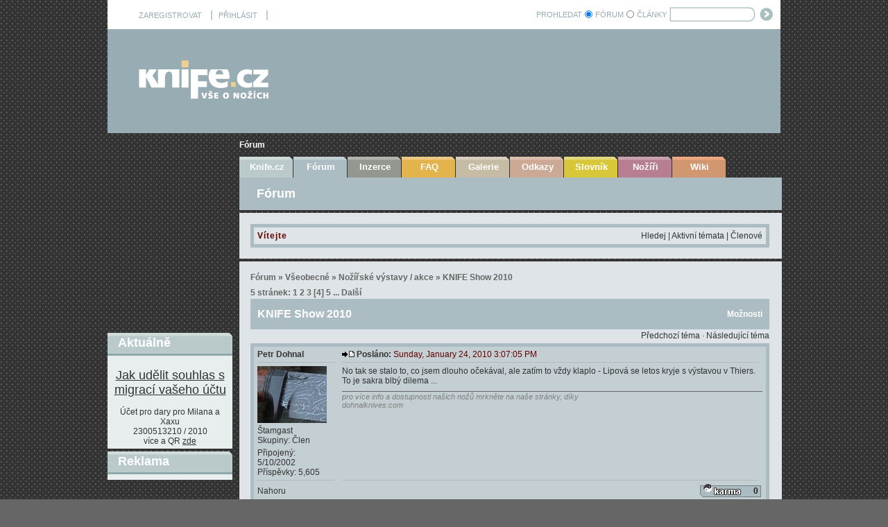

--- FILE ---
content_type: text/html; charset=utf-8
request_url: https://www.knife.cz/Default.aspx?tabid=53&g=posts&m=197919
body_size: 50767
content:
<!DOCTYPE HTML PUBLIC "-//W3C//DTD HTML 4.0 Transitional//EN">
<html  lang="cs-CZ">
<head id="Head"><title>
	Knife.cz - Fórum - KNIFE Show 2010
</title><meta content="text/html; charset=UTF-8" http-equiv="Content-Type" /><meta content="text/javascript" http-equiv="Content-Script-Type" /><meta content="text/css" http-equiv="Content-Style-Type" /><meta id="MetaDescription" name="DESCRIPTION" content="vše o nožích - nože, nožíři, diskuze, wikipedia ..." /><meta id="MetaKeywords" name="KEYWORDS" content="nože, nožíři, diskuze, recenze, abrazivní, bruska, brusný, čepel, čepele, čepelí, damasteel, damašek, dřevo, dřev, dřeva, fotografie, kalení, kalírna, kování, kovaný, kovář, kuchyňský, laser, materiál, materiály, nářadí, nástroje, nerez, nožír, nožů, nůž, nýt, nýty, ocel, ocele, ocelí, ochranné, pevný, pila, pilník, pilníků, pilníky, pomůcky, pomůcek, příroda, řezání, řezný, smirkové, smirkový, spojovací, stroje, šroub, šrouby, umělecký, vrtačka, vrtačky, vrták, vrtáky, vybavení, výroba, zavírac" /><meta id="MetaCopyright" name="COPYRIGHT" content="Copyright 2006 by Milan Pokorný" /><meta id="MetaAuthor" name="AUTHOR" content="Knife.cz" /><meta name="RESOURCE-TYPE" content="DOCUMENT" /><meta name="DISTRIBUTION" content="GLOBAL" /><meta id="MetaRobots" name="ROBOTS" content="INDEX, FOLLOW" /><meta name="REVISIT-AFTER" content="1 DAYS" /><meta name="RATING" content="GENERAL" /><meta http-equiv="PAGE-ENTER" content="RevealTrans(Duration=0,Transition=1)" /><style id="StylePlaceholder" type="text/css"></style><link href="/DependencyHandler.axd/45a6e13fffba7e613c5bb2aa4c5876fc.42.css" type="text/css" rel="stylesheet"/><script src="/DependencyHandler.axd/bbc6760cf8c81e9fffaa9495d2080460.42.js" type="text/javascript"></script><link rel='SHORTCUT ICON' href='/Portals/0/favicon.ico' type='image/x-icon' /></head>
<body id="Body">
    
    <form method="post" action="/Default.aspx?tabid=53&amp;g=posts&amp;m=197919" id="Form" enctype="multipart/form-data">
<div class="aspNetHidden">
<input type="hidden" name="StylesheetManager_TSSM" id="StylesheetManager_TSSM" value="" />
<input type="hidden" name="ScriptManager_TSM" id="ScriptManager_TSM" value="" />
<input type="hidden" name="__EVENTTARGET" id="__EVENTTARGET" value="" />
<input type="hidden" name="__EVENTARGUMENT" id="__EVENTARGUMENT" value="" />
<input type="hidden" name="__VIEWSTATE" id="__VIEWSTATE" value="/[base64]/FvsOtY2ggLSBub8W+ZSwgbm/FvsOtxZlpLCBkaXNrdXplLCB3aWtpcGVkaWEgLi4uZAIHDxYCHwIFtwRub8W+ZSwgbm/[base64]/[base64]////8PZAIDDxYCHgRkYXRhMssPAAEAAAD/////[base64]/eG1sIHZlcnNpb249IjEuMCIgZW5jb2Rpbmc9InV0Zi0xNiI/[base64]//////////[base64]/[base64]/FoWxpIG9kcG92xJvEjx8BaGRkAjEPDxYGHwAFZDxpbWcgYWxpZ249YWJzbWlkZGxlIHNyYz0nL0Rlc2t0b3BNb2R1bGVzL1lldEFub3RoZXJGb3J1bURvdE5ldC90aGVtZXMvS25pZmVCbHVlL2JfcG9zdF90b3BpYy5naWYnLz4fBQUSUG/[base64]/////[base64]/eG1sIHZlcnNpb249IjEuMCIgZW5jb2Rpbmc9InV0Zi0xNiI/[base64]//////////[base64]" />
</div>

<script type="text/javascript">
//<![CDATA[
var theForm = document.forms['Form'];
if (!theForm) {
    theForm = document.Form;
}
function __doPostBack(eventTarget, eventArgument) {
    if (!theForm.onsubmit || (theForm.onsubmit() != false)) {
        theForm.__EVENTTARGET.value = eventTarget;
        theForm.__EVENTARGUMENT.value = eventArgument;
        theForm.submit();
    }
}
//]]>
</script>


<script src="/WebResource.axd?d=DuYIDkH5qRR8MvicnzHv0jTELnkslm8M374xKZU6btPLJ95XDiY_xyP4ZoOw-7ZS73Qfi0EQjA5JMm5W0&amp;t=637100573640000000" type="text/javascript"></script>

<script language='javascript' src='/DesktopModules/YetAnotherForumDotNet/resource.ashx?r=yaf.js'></script><script type="text/javascript">DDRjQuery=window.DDRjQuery||jQuery;</script><script type="text/javascript">if (!(window.DDR && window.DDR.Menu && window.DDR.Menu.Providers && window.DDR.Menu.Providers.SolPart)) document.write(unescape('%3Cscript src="/DesktopModules/DDRMenu/SolPart/SolPartMenu.min.js" type="text/javascript"%3E%3C/script%3E'));</script>
<script src="/Telerik.Web.UI.WebResource.axd?_TSM_HiddenField_=ScriptManager_TSM&amp;compress=1&amp;_TSM_CombinedScripts_=%3b%3bSystem.Web.Extensions%2c+Version%3d4.0.0.0%2c+Culture%3dneutral%2c+PublicKeyToken%3d31bf3856ad364e35%3aen-US%3a92dc34f5-462f-43bd-99ec-66234f705cd1%3aea597d4b%3ab25378d2" type="text/javascript"></script>
<script src="/js/dnn.js" type="text/javascript"></script>
<div class="aspNetHidden">

	<input type="hidden" name="__VIEWSTATEGENERATOR" id="__VIEWSTATEGENERATOR" value="CA0B0334" />
	<input type="hidden" name="__EVENTVALIDATION" id="__EVENTVALIDATION" value="/wEdAFz6myknvxTNq0EJqAyfA4YbOOYX1vZNm3enBSLizOhHrdPYV/[base64]/QVWEprxzJT2ANLf0SFtpzOiGP2Cmd+J7UJwWY6HVfNuGOEQtN6xnczu6ZozotIxOIrqouRXq+HaoeE0oCvchW9+9VLxTFivyEP+au0MTyA9hh8oai9wWzQWGRIi0wILV/MwYZLY4LLDqbHuJA0ir/oPBsPlXH9Z928ZzKXGayQCxEMiG9Wbu+7gbOEzj6BMLjIPdZrZMIbRuL8ZZUm8dHR2fTDQ//uHUgU8oGymSQv07jMs3L5T1gUE692e9DOIZWdBKGEWwjLT0W0HcxsvEAHFP5+myZPrYwRP5CWo+GxLGI5vkA6RWc9uqy0rpf7xs4jug13t47f5vzzlB7+CgTUqbNVias4Ryr0QXZByIG0j95m3eYKTdjkGCwgLx/AaZ4m9rvrLr6Otyjzrs+npAW7jkgXy43Tgjp45w+0xrcOZU74/WjHWEsb/dK2+FFNHcAs8KtE13xLI2ortlU/fpneM0SBpMRATymzqjSq54m4NtbWzS+IxaPYKw7QeXSD+WBLfTCUVbisRk4udRlOH+a7KmTkFZku0V/s9ocVL4H4Q4nSBigaL/AvDHADInuRt4YfYXETMrZXkFslGf7EbQR3an3Ujsp55gEcVQgDKtK+5vpfh7+YvZDjkWVuZyS/dIKIsFlWk7DVKrwo9eahUKHA1hYtsQHxyg0dFWsCo31IwQPOGWiJOYNLS7HLT41k2WARtFB1pJIJ6twkFN6p0WczgtvMRF1kO9+xWiyHENWbzO7JYp4wuit961+V9SA4jazGQM5rUHWi7bNdillLyiIteqJCzL8Jh25NfyZc2XQZ/nmchvd7vDfeL5LPLYZMtLaetBfFWbb/LIjd9Awn26Z8uVUCfPxDXsPim1h1Q3N5LqHs2t5jtnAJt85k8Zjb6C2LppQOypfNvM+jaS6Wf1/[base64]//5NNLryn9MPboU5wPfib9ln9oGAFogY8Fz79HVIJt1OI4j/IY9YLGZZZB7gxwK7fDZDf4QzpyXVTvGyiLkzBw3n5mUal/SXKypUPU2YQ3exA4H7x7uiOmwNaF2EfMeIeqnBt9ir/4QSoEh6/W7TYOyOOeG1nLxhQUCypBKHVWkTHlrsHFfXtIOZx/pOXxjK3PEQ0gXMPsVOsNq5ZoaVD3jrktit+vchqiV2IywKnBM5BJUcLR6NfYSdPqrSeoa7iKgdi/KYveIkJbsvd9u7TDlIQ6cO1vA67HhpqWCaQYnPvPoq1QLFJQ+CcTrcB61/h71OzWZkGdPGZmhoNqq9BAxnHYqOgQ+KeTiNJvkikVJFA1nbe2iEZ/Cbh1YBcxTIxoRxjNCKYoRzGutZMq7EyMxMtHDzUy7yunHgiZw6k0EVMkii8xwMeTEnLtFM86/xCqUWiiOm0J60iUVAV/tw3+XJ9bTV1S9XyfNnC2LjR4Gt1Zo90L2sIJWE4Jsg+tfguQrQbLlbQNgY7kKM6SJRgJh2ABLN8s7AP3P5" />
</div><script type="text/javascript">
//<![CDATA[
Sys.WebForms.PageRequestManager._initialize('ScriptManager', 'Form', ['tdnn$ctr369$DotNetNukeModule$Forum1$ctl00$MessageList$ctl00$ctl00$upKarma','dnn_ctr369_DotNetNukeModule_Forum1_ctl00_MessageList_ctl00_0_upKarma_0','tdnn$ctr369$DotNetNukeModule$Forum1$ctl00$MessageList$ctl01$ctl00$upKarma','dnn_ctr369_DotNetNukeModule_Forum1_ctl00_MessageList_ctl00_1_upKarma_1','tdnn$ctr369$DotNetNukeModule$Forum1$ctl00$MessageList$ctl02$ctl00$upKarma','dnn_ctr369_DotNetNukeModule_Forum1_ctl00_MessageList_ctl00_2_upKarma_2','tdnn$ctr369$DotNetNukeModule$Forum1$ctl00$MessageList$ctl03$ctl00$upKarma','dnn_ctr369_DotNetNukeModule_Forum1_ctl00_MessageList_ctl00_3_upKarma_3','tdnn$ctr369$DotNetNukeModule$Forum1$ctl00$MessageList$ctl04$ctl00$upKarma','dnn_ctr369_DotNetNukeModule_Forum1_ctl00_MessageList_ctl00_4_upKarma_4','tdnn$ctr369$DotNetNukeModule$Forum1$ctl00$MessageList$ctl05$ctl00$upKarma','dnn_ctr369_DotNetNukeModule_Forum1_ctl00_MessageList_ctl00_5_upKarma_5','tdnn$ctr369$DotNetNukeModule$Forum1$ctl00$MessageList$ctl06$ctl00$upKarma','dnn_ctr369_DotNetNukeModule_Forum1_ctl00_MessageList_ctl00_6_upKarma_6','tdnn$ctr369$DotNetNukeModule$Forum1$ctl00$MessageList$ctl07$ctl00$upKarma','dnn_ctr369_DotNetNukeModule_Forum1_ctl00_MessageList_ctl00_7_upKarma_7','tdnn$ctr369$DotNetNukeModule$Forum1$ctl00$MessageList$ctl08$ctl00$upKarma','dnn_ctr369_DotNetNukeModule_Forum1_ctl00_MessageList_ctl00_8_upKarma_8','tdnn$ctr369$DotNetNukeModule$Forum1$ctl00$MessageList$ctl09$ctl00$upKarma','dnn_ctr369_DotNetNukeModule_Forum1_ctl00_MessageList_ctl00_9_upKarma_9','tdnn$ctr369$DotNetNukeModule$Forum1$ctl00$MessageList$ctl10$ctl00$upKarma','dnn_ctr369_DotNetNukeModule_Forum1_ctl00_MessageList_ctl00_10_upKarma_10','tdnn$ctr369$DotNetNukeModule$Forum1$ctl00$MessageList$ctl11$ctl00$upKarma','dnn_ctr369_DotNetNukeModule_Forum1_ctl00_MessageList_ctl00_11_upKarma_11','tdnn$ctr369$DotNetNukeModule$Forum1$ctl00$MessageList$ctl12$ctl00$upKarma','dnn_ctr369_DotNetNukeModule_Forum1_ctl00_MessageList_ctl00_12_upKarma_12','tdnn$ctr369$DotNetNukeModule$Forum1$ctl00$MessageList$ctl13$ctl00$upKarma','dnn_ctr369_DotNetNukeModule_Forum1_ctl00_MessageList_ctl00_13_upKarma_13','tdnn$ctr369$DotNetNukeModule$Forum1$ctl00$MessageList$ctl14$ctl00$upKarma','dnn_ctr369_DotNetNukeModule_Forum1_ctl00_MessageList_ctl00_14_upKarma_14','tdnn$ctr369$DotNetNukeModule$Forum1$ctl00$MessageList$ctl15$ctl00$upKarma','dnn_ctr369_DotNetNukeModule_Forum1_ctl00_MessageList_ctl00_15_upKarma_15','tdnn$ctr369$DotNetNukeModule$Forum1$ctl00$MessageList$ctl16$ctl00$upKarma','dnn_ctr369_DotNetNukeModule_Forum1_ctl00_MessageList_ctl00_16_upKarma_16','tdnn$ctr369$DotNetNukeModule$Forum1$ctl00$MessageList$ctl17$ctl00$upKarma','dnn_ctr369_DotNetNukeModule_Forum1_ctl00_MessageList_ctl00_17_upKarma_17','tdnn$ctr369$DotNetNukeModule$Forum1$ctl00$MessageList$ctl18$ctl00$upKarma','dnn_ctr369_DotNetNukeModule_Forum1_ctl00_MessageList_ctl00_18_upKarma_18','tdnn$ctr369$DotNetNukeModule$Forum1$ctl00$MessageList$ctl19$ctl00$upKarma','dnn_ctr369_DotNetNukeModule_Forum1_ctl00_MessageList_ctl00_19_upKarma_19'], [], [], 90, '');
//]]>
</script>

        <script src="/DependencyHandler.axd/9b2a9d17f8742f8e3a4927a79f95b019.42.js" type="text/javascript"></script>
        
        


<script src="//ssp.imedia.cz/static/js/ssp.js"></script>

<script>
function openCmp(event){
     scmp.open();
     }
</script>
<!--
<script>
function openCmp(event){
     event.preventDefault();
     event.stopPropagation();
     scmp.open();
     }
</script>
-->

<div id="content11skjdhfkjskjdfstyreuityiuertX">
	<!--<table align="center" >
		<tr>
			<td>
				<A href="/AdblockNE2.png"><img src="/AdblockNE2_thm.png"></A>
			</td>
			<td>
				<div style="padding:5">
					<span style="color: #FFFFFF;font-weight: bold;font-size:20;" >
						Server knife.cz je závislý na zobrazování reklamy.<br>Zvažte, zda pomůžete zajistit existenci serveru vypnutím adBlocku.<br>
						<A href="/FAQ.aspx#jakzakazatAdblock">Jak vypnout</A>
					</span>
				</div>
			</td>
		</tr>
	</table>-->
</div>

<script src="/adblocker.js" type="text/javascript"></script>
<script type="text/javascript">
	if(!document.getElementById('skjdhfkjskjdfstyreuityiuertX')){
	  document.getElementById('content11skjdhfkjskjdfstyreuityiuertX').style.display='block';
	}
</script>




<div id="supersuperhlavni">
    <div id="odstrkovac">
    </div>
    
    <div id="superhlavni">

        <div id="hlavni">
            <table  border="0" align="center" cellpadding="0" cellspacing="0">
	            <tr><td id="dnn_ControlPanel" class="contentpane" valign="top" align="center">
</td>
</tr>
	        </table>

            <div id="mezera" />
            
            <div id="loginPruh">
                <table width="100%" border="0" align="center" cellspacing="0" cellpadding="0" class="loginPruhTable">
                    <tr>
                        <td align="left" width="626px"  valign="middle" >
                            <div id="loginText">
                                <a id="dnn_dnnUSER_registerLink" title="ZAREGISTROVAT" class="loginText" onclick="return dnnModal.show(&#39;https://www.knife.cz/register.aspx?returnurl=https%253a%252f%252fwww.knife.cz%252fF%25c3%25b3rum.aspx&amp;popUp=true&#39;,/*showReturn*/true,600,950,true,&#39;&#39;)" href="https://www.knife.cz/register.aspx?returnurl=https%3a%2f%2fwww.knife.cz%2fF%c3%b3rum.aspx">ZAREGISTROVAT</a>
<!--close registerGroup-->&nbsp;&nbsp;|&nbsp;&nbsp;<a id="dnn_dnnLOGIN_loginLink" title="PŘIHLÁSIT" class="loginText" onclick="return dnnModal.show(&#39;https://www.knife.cz/login.aspx?ReturnUrl=%252fDefault.aspx%253ftabid%253d53%2526g%253dposts%2526m%253d197919&amp;popUp=true&#39;,/*showReturn*/true,300,650,true,&#39;&#39;)" href="https://www.knife.cz/login.aspx?ReturnUrl=%2fDefault.aspx%3ftabid%3d53%26g%3dposts%26m%3d197919">PŘIHLÁSIT</a>
<!--close loginGroup-->&nbsp;&nbsp;|
                            </div>
                        </td>
                        <td  align="right" valign="middle" class="txtHledat" >
                            
                                <a href="/Default.aspx?tabid=53&g=search" title="Přechod na hledání ve fóru" class="loginText">PROHLEDAT</a>
                           
                        </td>
                        
                        <td  align="right" valign="middle" class="hledaniTDWithInput">
                            
                            
<table border=0 cellpadding="0" cellspacing="0">
<tr>
<td style="white-space:nowrap;padding-top:1px;">
 <table id="dnn_dnnSEARCH_rbSelectMode" class="modeselT" cellspacing="0" cellpadding="0" style="border-collapse:collapse;">
	<tr>
		<td><input id="dnn_dnnSEARCH_rbSelectMode_0" type="radio" name="dnn$dnnSEARCH$rbSelectMode" value="1" checked="checked" /><label for="dnn_dnnSEARCH_rbSelectMode_0">FÓRUM</label></td><td><input id="dnn_dnnSEARCH_rbSelectMode_1" type="radio" name="dnn$dnnSEARCH$rbSelectMode" value="2" /><label for="dnn_dnnSEARCH_rbSelectMode_1">ČLÁNKY</label></td>
	</tr>
</table> 
</td>
<td >
<input name="dnn$dnnSEARCH$txtSearch" type="text" maxlength="255" size="18" id="dnn_dnnSEARCH_txtSearch" class="NormalTextBox" onkeydown="return __dnn_KeyDown(&#39;13&#39;, &#39;javascript:__doPostBack(%27dnn$dnnSEARCH$cmdSearch%27,%27%27)&#39;, event);" />


</td>
<td style="padding-left:4px;">
<a id="dnn_dnnSEARCH_cmdSearch" class="SkinObject" href="javascript:__doPostBack(&#39;dnn$dnnSEARCH$cmdSearch&#39;,&#39;&#39;)"><img src="/Portals/_default/Skins/KnifeSkin/searchBTN.gif" title="Prohledat obsah" border="0" align="absmiddle" class="searchIMG"</a>
</td>
</tr>
</table>
		   
		    
  
                            
                        </td>
                    </tr>
                </table>
                
                
            </div>

            <div id="logoAbanner">
                <TABLE  cellSpacing="0" cellPadding="0" width="100%" border="0" class="logoAbannerTable">
		                      <TR>
			                    <TD vAlign="top" align="left" class="logopadding" width="45%"><a id="dnn_dnnLOGO_hypLogo" title="Knife.cz" href="/"><img id="dnn_dnnLOGO_imgLogo" src="/Portals/0/KnifeImages/logo.gif" alt="Knife.cz" style="border-width:0px;" /></a><!-- <img src="/Portals/_default/Skins/KnifeSkin/logo.gif" hspace="0" vspace="0" border="0"> --></TD>
			                    <TD vAlign="middle" align="left" class="bannerpadding" width="55%"><table id="dnn_dnnBANNER_lstBanners" cellspacing="0" cellpadding="0" Summary="Banner Design Table" style="border-collapse:collapse;">
	<tr>
		<td>
		<span id="dnn_dnnBANNER_lstBanners_lblItem_0"><div id="ssp-zone-54020" data-szn-ssp-ad='{"zoneId": 54020,	"id": "ssp-zone-54020",	"width": 320,	"height": 100}'></div></span>
	</td>
	</tr>
</table>
</td>
                    			
	              	            </TR>
                    			
                    		  
		                    </TABLE>
            </div>
            
            
            <div id="nadNavigace">
                <div id="navigace">
                    <span id="dnn_dnnBREADCRUMB_lblBreadCrumb"><a href="https://www.knife.cz/Fórum.aspx" class="breadcrumbs">Fórum</a></span>

                </div>
            </div> 
            <div id="nadObsah">
                <div id="obsah">
                    <div id="okolomenu">
                        <!-- DDRmenu v02.00.01 - SolPart template --><script type="text/javascript">
			DDR.Menu.registerMenu('dnn_dnnSOLPARTMENU_ctldnnSOLPARTMENU', {MenuStyle:"SolPart",ControlID:"ctldnnSOLPARTMENU",PathImage:"/Portals/0/",PathSystemImage:"/images/",PathSystemScript:"/controls/SolpartMenu/",IndicateChildImageSub:"spacer.gif",CSSNodeRoot:"rootmenuitem",CSSNodeHoverRoot:"rootmenuitemselected",CSSNodeSelectedRoot:"rootmenuitemactive",StyleControlHeight:0,StyleBorderWidth:0,StyleNodeHeight:0,StyleIconWidth:0,StyleFontSize:0,EffectsDuration:0,EffectsShadowStrength:0,ControlOrientation:"Horizontal",ControlAlignment:"Left",ForceDownLevel:"False",MouseOutHideDelay:0,MouseOverDisplay:"Highlight",MouseOverAction:"Expand",ForceCrawlerDisplay:"False",IndicateChildren:false,PopulateNodesFromClient:false});
		</script><div id="dnn_dnnSOLPARTMENU_ctldnnSOLPARTMENU">
  <ul>
    <li nid="36"><a href="https://www.knife.cz/Knifecz.aspx"><span>Knife.cz</span></a><ul nid="36">
        <li nid="55"><a href="https://www.knife.cz/Knifecz/%C4%8Cl%C3%A1nky.aspx"><span>Články</span></a></li>
        <li nid="56"><a href="https://www.knife.cz/Knifecz/Recenze.aspx"><span>Recenze</span></a></li>
        <li nid="57"><a href="https://www.knife.cz/Knifecz/Technika.aspx"><span>Technika</span></a></li>
        <li nid="58"><a href="https://www.knife.cz/Knifecz/Legislativa.aspx"><span>Legislativa</span></a></li>
        <li nid="59"><a href="https://www.knife.cz/Knifecz/Publikace.aspx"><span>Publikace</span></a></li>
        <li nid="60"><a href="https://www.knife.cz/Knifecz/SeznamAkc%C3%AD.aspx"><span>Seznam Akcí</span></a></li>
      </ul>
    </li>
    <li nid="53" class="selected breadcrumb"><a href="https://www.knife.cz/F%C3%B3rum.aspx"><span>Fórum</span></a><ul nid="53">
        <li nid="401"><a href="https://www.knife.cz/F%C3%B3rum/Kdojekdo.aspx"><span>Kdo je kdo</span></a></li>
      </ul>
    </li>
    <li nid="54"><a href="https://www.knife.cz/Inzerce.aspx"><span>Inzerce</span></a></li>
    <li nid="62"><a href="https://www.knife.cz/FAQ.aspx"><span>FAQ</span></a></li>
    <li nid="63"><a href="https://www.knife.cz/Galerie.aspx"><span>Galerie</span></a></li>
    <li nid="64"><a href="https://www.knife.cz/Odkazy.aspx"><span>Odkazy</span></a></li>
    <li nid="65"><a href="https://www.knife.cz/Slovn%C3%ADk.aspx"><span>Slovník</span></a></li>
    <li nid="66"><a href="https://www.knife.cz/No%C5%BE%C3%AD%C5%99i.aspx"><span>Nožíři</span></a><ul nid="66">
        <li nid="67"><a href="https://www.knife.cz/No%C5%BE%C3%AD%C5%99i/Ji%C5%99%C3%ADAndr%C3%BDsek.aspx"><span>Jiří Andrýsek</span></a><ul nid="67">
            <li nid="68"><a href="https://www.knife.cz/No%C5%BE%C3%AD%C5%99i/Ji%C5%99%C3%ADAndr%C3%BDsek/Galerie.aspx"><span>Galerie</span></a></li>
          </ul>
        </li>
        <li nid="69"><a href="https://www.knife.cz/No%C5%BE%C3%AD%C5%99i/Zden%C4%9BkJan%C4%8Da.aspx"><span>Zdeněk Janča</span></a><ul nid="69">
            <li nid="70"><a href="https://www.knife.cz/No%C5%BE%C3%AD%C5%99i/Zden%C4%9BkJan%C4%8Da/Galerie.aspx"><span>Galerie</span></a></li>
          </ul>
        </li>
        <li nid="71"><a href="https://www.knife.cz/No%C5%BE%C3%AD%C5%99i/VladaKlihavcov%C3%A1.aspx"><span>Vlada Klihavcová</span></a><ul nid="71">
            <li nid="72"><a href="https://www.knife.cz/No%C5%BE%C3%AD%C5%99i/VladaKlihavcov%C3%A1/Galerie.aspx"><span>Galerie</span></a></li>
          </ul>
        </li>
        <li nid="73"><a href="https://www.knife.cz/No%C5%BE%C3%AD%C5%99i/MilanPokorn%C3%BD.aspx"><span>Milan Pokorný</span></a><ul nid="73">
            <li nid="74"><a href="https://www.knife.cz/No%C5%BE%C3%AD%C5%99i/MilanPokorn%C3%BD/Galerie.aspx"><span>Galerie</span></a></li>
          </ul>
        </li>
        <li nid="77"><a href="https://www.knife.cz/No%C5%BE%C3%AD%C5%99i/Lubom%C3%ADr%C5%A0midrkal.aspx"><span>Lubomír Šmidrkal</span></a><ul nid="77">
            <li nid="78"><a href="https://www.knife.cz/No%C5%BE%C3%AD%C5%99i/Lubom%C3%ADr%C5%A0midrkal/Galerie.aspx"><span>Galerie</span></a></li>
          </ul>
        </li>
        <li nid="214"><a href="https://www.knife.cz/No%C5%BE%C3%AD%C5%99i/PavolTur%C5%88a.aspx"><span>Pavol Turňa</span></a><ul nid="214">
            <li nid="215"><a href="https://www.knife.cz/No%C5%BE%C3%AD%C5%99i/PavolTur%C5%88a/Galerie.aspx"><span>Galerie</span></a></li>
          </ul>
        </li>
        <li nid="79"><a href="https://www.knife.cz/No%C5%BE%C3%AD%C5%99i/BuddyWeston.aspx"><span>Buddy Weston</span></a><ul nid="79">
            <li nid="80"><a href="https://www.knife.cz/No%C5%BE%C3%AD%C5%99i/BuddyWeston/Galerie.aspx"><span>Galerie</span></a></li>
          </ul>
        </li>
      </ul>
    </li>
    <li nid="152"><a href="https://www.knife.cz/Wiki.aspx"><span>Wiki</span></a></li>
  </ul>
</div>
                    </div>
                    <div id="okoloObsahu">
                        <table border="0" cellspacing="0" cellpadding="0">
                        <tr>
                            <td class="TopContentPaneLeftTd">
                                <div id="dnn_TopContentPaneLeft" class="TopContentPaneLeft DNNEmptyPane" align="left"></div>
                            </td>
                            <td class="TopContentPaneRight">
                                <div id="dnn_TopContentPaneRight" class="TopContentPaneRight DNNEmptyPane" align="left"></div>
                            </td>
                        </tr>
                        <tr>
                            <td colspan="2">
                                <div id="dnn_ContentPane" class="contentpane" align="left"><div class="DnnModule DnnModule-YetAnotherForumDotNet DnnModule-369"><a name="369"></a>
<TABLE class="containermaster_blue" cellSpacing="0" cellPadding="0" align="center" border="0" width="100%">
<TR>
  <TD class="containerrow1_blue" width="100%">
	<TABLE width="100%" border="0" cellpadding="5" cellspacing="0">
	  <TR>
		<TD valign="middle" nowrap></TD>
		<TD valign="middle" nowrap></TD>
		<TD valign="middle" width="100%" nowrap class="moduleTitle"><span id="dnn_ctr369_dnnTITLE1_titleLabel" class="Head">Fórum</span>


</TD>
		<TD valign="middle" nowrap></TD>
	  </TR>
	</TABLE>
  </TD>
</TR>

<TR>
  <TD id="dnn_ctr369_ContentPane" class="containerrow2_blue_transp DNNAlignleft" align="center"><!-- Start_Module_369 --><div id="dnn_ctr369_ModuleContent" class="DNNModuleContent ModYetAnotherForumDotNetC">
	<div id="dnn_ctr369_DotNetNukeModule_pnlModuleContent">
		
	<link type="text/css" rel="stylesheet" href="/DesktopModules/YetAnotherForumDotNet/forum.css" />
		<link type="text/css" rel="stylesheet" href="/DesktopModules/YetAnotherForumDotNet/themes/KnifeBlue/theme.css" />
		<div class=contentHeading><table width=100% cellspacing=0 class=contentHeadingTable cellpadding=0><tr><td style="padding:5px" class=welcomeString align=left><b>Vítejte</b></td><td style="padding:5px" align=right valign=middle class=post>	<a href="/Default.aspx?tabid=53&g=search">Hledej</a> | 	<a href="/Default.aspx?tabid=53&g=active">Aktivní témata</a> | 	<a href="/Default.aspx?tabid=53&g=members">Členové</a></td></tr></table></div>


    <a name="top"></a>
    
    
<div class="yaf_pageFrame">
<div class="yaf_pageFrameInner">
    <p class="navlinks">
		<a href="/Default.aspx?tabid=53&g=forum">Fórum</a>
		&#187;
		<a href="/Default.aspx?tabid=53&g=forum&c=2">Všeobecné</a>
		&#187;
		<a href="/Default.aspx?tabid=53&g=topics&f=11">Nožířské výstavy / akce</a>
		&#187;
		<a href="/Default.aspx?tabid=53&g=posts&t=6266">KNIFE Show 2010</a>
		</p>
		
    <table class='commandWithMarg' cellspacing='0' cellpadding='0' width="100%">
    <tr>
	    <td align="left" class="navlinks"><span>
		5 stránek: 
		<a href="/Default.aspx?tabid=53&g=posts&t=6266">1</a>
		<a href="/Default.aspx?tabid=53&g=posts&t=6266&p=2">2</a>
		<a href="/Default.aspx?tabid=53&g=posts&t=6266&p=3">3</a>
		[<a href="/Default.aspx?tabid=53&g=posts&t=6266&p=4">4</a>]
		<a href="/Default.aspx?tabid=53&g=posts&t=6266&p=5">5</a>
		... <a href="/Default.aspx?tabid=53&g=posts&t=6266&p=5">Další</a>
		</span>
		</td>
	    <td align="right">
		    
		    
		    
		    
		    
		    
		    
		    
		    
		    
		    
	    </td>
    </tr>
    </table>

    <table class="content" cellspacing="0" cellpadding="0" border="0" width="100%">
    <tr>
	    <td colspan="3" style="padding:0px">
		    <table border="0" cellpadding="0" cellspacing="0" width="100%" class="header1WithJustBottomMarg">
			    <tr class="header1WithJustBottomMarg">
				    <td class="header1Title"><span id="dnn_ctr369_DotNetNukeModule_Forum1_ctl00_TopicTitle">KNIFE Show 2010</span></td>
				    <td align="right" >
					    <a id="dnn_ctr369_DotNetNukeModule_Forum1_ctl00_MyTest" class="optionsHypLink" onclick="yaf_popit(&#39;dnn$ctr369$DotNetNukeModule$Forum1$ctl00$MyTestMenu&#39;)" onmouseover="yaf_mouseover(&#39;dnn$ctr369$DotNetNukeModule$Forum1$ctl00$MyTestMenu&#39;)">Možnosti</a>
					    
				    </td>
			    </tr>
		    </table>
	    </td>
    </tr>
    <tr class="content">
	    <td colspan="3" align="right" class="header2links">
		    <a id="dnn_ctr369_DotNetNukeModule_Forum1_ctl00_PrevTopic" class="header2link" href="javascript:__doPostBack(&#39;dnn$ctr369$DotNetNukeModule$Forum1$ctl00$PrevTopic&#39;,&#39;&#39;)">Předchozí téma</a>
		    &middot;
		    <a id="dnn_ctr369_DotNetNukeModule_Forum1_ctl00_NextTopic" class="header2link" href="javascript:__doPostBack(&#39;dnn$ctr369$DotNetNukeModule$Forum1$ctl00$NextTopic&#39;,&#39;&#39;)">Následující téma</a>
		    
	    </td>
    </tr>
    <tr class="postsep"><td colspan="3"></td></tr>
    
	    
	    <tr>
			<td><a name="197862" /></td>
		</tr>
		

<tr id="dnn_ctr369_DotNetNukeModule_Forum1_ctl00_MessageList_ctl00_0_trWithContent1_0" style="display:table-row;">
			<td id="dnn_ctr369_DotNetNukeModule_Forum1_ctl00_MessageList_ctl00_0_NameCell_0" width="120px" class="postheaderUpperLeft" colspan="2">
        <div class="vypustkaUser" >
        <b>
            <a id="dnn_ctr369_DotNetNukeModule_Forum1_ctl00_MessageList_ctl00_0_UserName_0" href="/Default.aspx?tabid=53&amp;g=profile&amp;u=1514">Petr Dohnal</a>
            
        </b>
        </div>
    </td>
			<td class="postheaderUpperRight" valign="top">
        <div class="PostSent">
            <table border="0" cellpadding="0" cellspacing="0" width="100%">
                <tr>
                    <td>
                        <a href="/Default.aspx?tabid=53&g=posts&m=197862#197862">
                                                <img src="/DesktopModules/YetAnotherForumDotNet/themes/KnifeBlue/icon_latest_reply.gif" border="0" alt=""></a>
                        <b>
                            Posláno:</b> <span class="postDateTime">Sunday, January 24, 2010 3:07:05 PM
                            </span>
                    </td>
                    <td align=right>
                        
                        
                        
                        
                        <!--<a id="dnn_ctr369_DotNetNukeModule_Forum1_ctl00_MessageList_ctl00_0_Hide_0" href="javascript:__doPostBack(&#39;dnn$ctr369$DotNetNukeModule$Forum1$ctl00$MessageList$ctl00$ctl00$Hide&#39;,&#39;&#39;)"></a>-->
                        
                        
                    </td>
                </tr>
            </table>
        </div>
    </td>
		</tr>
		
<tr id="dnn_ctr369_DotNetNukeModule_Forum1_ctl00_MessageList_ctl00_0_trWithContent2_0" style="display:table-row;">
			<td id="dnn_ctr369_DotNetNukeModule_Forum1_ctl00_MessageList_ctl00_0_Td1_0" width="120px" valign="top" class="postheaderMiddleLeftNoPadd" colspan="2">
        <DIV class="postHR"></DIV>
    </td>
			<td class="postheaderMiddleRightNoPadd" valign="top">
        <DIV class="postHR" />
    </td>
		</tr>
		
<tr id="dnn_ctr369_DotNetNukeModule_Forum1_ctl00_MessageList_ctl00_0_trWithContent3_0" style="display:table-row;">
			<td width="120px" valign="top" class="postheaderMiddleLeft" colspan="2">
	    
	   
	        
	          
	        
	                <img src='/DesktopModules/YetAnotherForumDotNet/resource.ashx?u=1514' style='margin-bottom:4px;' /><br clear="all" />Štamgast<br clear="all" />Skupiny: Člen
<br/>
<div style="height:4px;font-size:1px;"> </div>
Připojený: 5/10/2002<br />Příspěvky: 5,605<br />
		       
	       
		
		
    </td>
			<td class="postheaderMiddleRight" valign="top">
		
                <div class="postdiv">
	                No tak se stalo to, co jsem dlouho oček&#225;val, ale zat&#237;m to vždy klaplo - Lipov&#225; se letos kryje s v&#253;stavou v Thiers.<br/>To je sakra blb&#253; dilema ...<br/><DIV class="postdivHRSignature" ></DIV><DIV class="postdivSignature">pro v&#237;ce info a dostupnosti našich nožů mrkněte na naše str&#225;nky, d&#237;ky<br/>dohnalknives.com</DIV>
	            </div>
	       
    </td>
		</tr>
		
<tr id="dnn_ctr369_DotNetNukeModule_Forum1_ctl00_MessageList_ctl00_0_trWithContent4_0" style="display:table-row;">
			<td id="dnn_ctr369_DotNetNukeModule_Forum1_ctl00_MessageList_ctl00_0_Td2_0" width="120px" valign="top" class="postheaderMiddleLeftNoPadd" colspan="2">
        <DIV class="postHR"></DIV>
    </td>
			<td class="postheaderMiddleRightNoPadd" valign="top">
        <DIV class="postHR"></DIV>
    </td>
		</tr>
		
<tr id="dnn_ctr369_DotNetNukeModule_Forum1_ctl00_MessageList_ctl00_0_trWithContent5_0" style="display:table-row;">
			<td colspan="2" class="postfooterLeft">
		
	        <a href="javascript:scroll(0,0)">Nahoru</a>
		
    </td>
			<td class="postfooterRight PostSent">
	    <div style="float:left;">
		    
		    
		    
		    
		    
		    
		    
		    
		    
		    </div>
		    
		    
		    <div id="dnn_ctr369_DotNetNukeModule_Forum1_ctl00_MessageList_ctl00_0_tdKarma_0" align="right" class="KarmaUpdatePanel" style="float:right;">
		    <div id="dnn_ctr369_DotNetNukeModule_Forum1_ctl00_MessageList_ctl00_0_upKarma_0">
				
                    <div class="mainKarmaDiv">
                        <div class="karmaDivItem">
                                                
                        </div>
                        <div class="karmaDivItem">
                            <input type="submit" name="dnn$ctr369$DotNetNukeModule$Forum1$ctl00$MessageList$ctl00$ctl00$btKarma" value="" id="dnn_ctr369_DotNetNukeModule_Forum1_ctl00_MessageList_ctl00_0_btKarma_0" disabled="disabled" title="Poměr mezi uživateli, kteří klikli na + nebo - u tohoto příspěvku." class="aspNetDisabled btnKarma" />
                        </div>
                        <div class="karmaCurValDiv">
                                <span id="dnn_ctr369_DotNetNukeModule_Forum1_ctl00_MessageList_ctl00_0_lbCurVal_0" class="lbKarmaVal" style="color:#242412;">0</span>
                            </div>
                        <div class="karmaDivItem">
                            
                        </div>
                        
                            
                        
                     <!--<input type="submit" name="dnn$ctr369$DotNetNukeModule$Forum1$ctl00$MessageList$ctl00$ctl00$btKarmaRight" value="" id="dnn_ctr369_DotNetNukeModule_Forum1_ctl00_MessageList_ctl00_0_btKarmaRight_0" class="karmaRight" />-->
                        
                     </div>
                
			</div>
		    </div>
		    
    </td>
		</tr>
		

<tr id="dnn_ctr369_DotNetNukeModule_Forum1_ctl00_MessageList_ctl00_0_trWithInfoMessage_0" style="display:none;">
			<td colspan="2" class="hiddenPostLeft">&nbsp;</td>
			<td class="hiddenPostRight">
            <table width="100%">
            <tr>
            <td>
                <div class="postdiv postdivHidden"> 
                    <span id="dnn_ctr369_DotNetNukeModule_Forum1_ctl00_MessageList_ctl00_0_lbInfoMessage_0">Příspěvek je skryt, jelikož jeho karma je menší než máte <a href="/Default.aspx?tabid=53&g=cp_editprofile#karma">nastaveno</a>.</span>
                </div>
            </td>
            <td style="text-align:right;">
                <a onclick="javascript:switchVisibility(dnn_ctr369_DotNetNukeModule_Forum1_ctl00_MessageList_ctl00_0_trWithInfoMessage_0,dnn_ctr369_DotNetNukeModule_Forum1_ctl00_MessageList_ctl00_0_trWithContent1_0,dnn_ctr369_DotNetNukeModule_Forum1_ctl00_MessageList_ctl00_0_trWithContent2_0,dnn_ctr369_DotNetNukeModule_Forum1_ctl00_MessageList_ctl00_0_trWithContent3_0,dnn_ctr369_DotNetNukeModule_Forum1_ctl00_MessageList_ctl00_0_trWithContent4_0,dnn_ctr369_DotNetNukeModule_Forum1_ctl00_MessageList_ctl00_0_trWithContent5_0,true); return false;" id="dnn_ctr369_DotNetNukeModule_Forum1_ctl00_MessageList_ctl00_0_Unhide_0" title="Zobrazit pøíspìvek" href="javascript:__doPostBack(&#39;dnn$ctr369$DotNetNukeModule$Forum1$ctl00$MessageList$ctl00$ctl00$Unhide&#39;,&#39;&#39;)"><img align='absmiddle' src='/DesktopModules/YetAnotherForumDotNet/themes/KnifeBlue/b_show_post.gif'/></a>
            </td>
            </tr>
            </table>
            
            
        </td>
		</tr>
		


<tr class="postsep" ><td colspan="3"></td></tr>





    
	    
	    <tr>
			<td><a name="197889" /></td>
		</tr>
		

<tr id="dnn_ctr369_DotNetNukeModule_Forum1_ctl00_MessageList_ctl00_1_trWithContent1_1" style="display:table-row;">
			<td id="dnn_ctr369_DotNetNukeModule_Forum1_ctl00_MessageList_ctl00_1_NameCell_1" width="120px" class="postheaderUpperLeft" colspan="2">
        <div class="vypustkaUser" >
        <b>
            <a id="dnn_ctr369_DotNetNukeModule_Forum1_ctl00_MessageList_ctl00_1_UserName_1" href="/Default.aspx?tabid=53&amp;g=profile&amp;u=2201">Gero</a>
            
        </b>
        </div>
    </td>
			<td class="postheaderUpperRight" valign="top">
        <div class="PostSent">
            <table border="0" cellpadding="0" cellspacing="0" width="100%">
                <tr>
                    <td>
                        <a href="/Default.aspx?tabid=53&g=posts&m=197889#197889">
                                                <img src="/DesktopModules/YetAnotherForumDotNet/themes/KnifeBlue/icon_latest_reply.gif" border="0" alt=""></a>
                        <b>
                            Posláno:</b> <span class="postDateTime">Sunday, January 24, 2010 6:13:31 PM
                            </span>
                    </td>
                    <td align=right>
                        
                        
                        
                        
                        <!--<a id="dnn_ctr369_DotNetNukeModule_Forum1_ctl00_MessageList_ctl00_1_Hide_1" href="javascript:__doPostBack(&#39;dnn$ctr369$DotNetNukeModule$Forum1$ctl00$MessageList$ctl01$ctl00$Hide&#39;,&#39;&#39;)"></a>-->
                        
                        
                    </td>
                </tr>
            </table>
        </div>
    </td>
		</tr>
		
<tr id="dnn_ctr369_DotNetNukeModule_Forum1_ctl00_MessageList_ctl00_1_trWithContent2_1" style="display:table-row;">
			<td id="dnn_ctr369_DotNetNukeModule_Forum1_ctl00_MessageList_ctl00_1_Td1_1" width="120px" valign="top" class="postheaderMiddleLeftNoPadd" colspan="2">
        <DIV class="postHR"></DIV>
    </td>
			<td class="postheaderMiddleRightNoPadd" valign="top">
        <DIV class="postHR" />
    </td>
		</tr>
		
<tr id="dnn_ctr369_DotNetNukeModule_Forum1_ctl00_MessageList_ctl00_1_trWithContent3_1" style="display:table-row;">
			<td width="120px" valign="top" class="postheaderMiddleLeft" colspan="2">
	    
	   
	        
	          
	        
	                <img src='/DesktopModules/YetAnotherForumDotNet/resource.ashx?u=2201' style='margin-bottom:4px;' /><br clear="all" />Štamgast<br clear="all" />Skupiny: Člen
<br/>
<div style="height:4px;font-size:1px;"> </div>
Připojený: 1/14/2007<br />Příspěvky: 6,007<br />
		       
	       
		
		
    </td>
			<td class="postheaderMiddleRight" valign="top">
		
                <div class="postdiv">
	                <div class="quote"><b>Petr Dohnal napsal:</b><div class="innerquote">No tak se stalo to, co jsem dlouho oček&#225;val, ale zat&#237;m to vždy klaplo - Lipov&#225; se letos kryje s v&#253;stavou v Thiers.<br/>To je sakra blb&#253; dilema ...</div></div>No,to je teda pěkně na prd.Jak to pořeš&#237;te?
	            </div>
	       
    </td>
		</tr>
		
<tr id="dnn_ctr369_DotNetNukeModule_Forum1_ctl00_MessageList_ctl00_1_trWithContent4_1" style="display:table-row;">
			<td id="dnn_ctr369_DotNetNukeModule_Forum1_ctl00_MessageList_ctl00_1_Td2_1" width="120px" valign="top" class="postheaderMiddleLeftNoPadd" colspan="2">
        <DIV class="postHR"></DIV>
    </td>
			<td class="postheaderMiddleRightNoPadd" valign="top">
        <DIV class="postHR"></DIV>
    </td>
		</tr>
		
<tr id="dnn_ctr369_DotNetNukeModule_Forum1_ctl00_MessageList_ctl00_1_trWithContent5_1" style="display:table-row;">
			<td colspan="2" class="postfooterLeft">
		
	        <a href="javascript:scroll(0,0)">Nahoru</a>
		
    </td>
			<td class="postfooterRight PostSent">
	    <div style="float:left;">
		    
		    
		    
		    
		    
		    
		    
		    
		    <a id="dnn_ctr369_DotNetNukeModule_Forum1_ctl00_MessageList_ctl00_1_GalleryID_1" title="Pøejít na vlákno uživatele" href="/Default.aspx?tabid=53&amp;g=posts&amp;t=3444"><img align='absmiddle' src='/DesktopModules/YetAnotherForumDotNet/themes/KnifeBlue/p_gal.gif'/></a>
		    </div>
		    
		    
		    <div id="dnn_ctr369_DotNetNukeModule_Forum1_ctl00_MessageList_ctl00_1_tdKarma_1" align="right" class="KarmaUpdatePanel" style="float:right;">
		    <div id="dnn_ctr369_DotNetNukeModule_Forum1_ctl00_MessageList_ctl00_1_upKarma_1">
				
                    <div class="mainKarmaDiv">
                        <div class="karmaDivItem">
                                                
                        </div>
                        <div class="karmaDivItem">
                            <input type="submit" name="dnn$ctr369$DotNetNukeModule$Forum1$ctl00$MessageList$ctl01$ctl00$btKarma" value="" id="dnn_ctr369_DotNetNukeModule_Forum1_ctl00_MessageList_ctl00_1_btKarma_1" disabled="disabled" title="Poměr mezi uživateli, kteří klikli na + nebo - u tohoto příspěvku." class="aspNetDisabled btnKarma" />
                        </div>
                        <div class="karmaCurValDiv">
                                <span id="dnn_ctr369_DotNetNukeModule_Forum1_ctl00_MessageList_ctl00_1_lbCurVal_1" class="lbKarmaVal" style="color:#242412;">0</span>
                            </div>
                        <div class="karmaDivItem">
                            
                        </div>
                        
                            
                        
                     <!--<input type="submit" name="dnn$ctr369$DotNetNukeModule$Forum1$ctl00$MessageList$ctl01$ctl00$btKarmaRight" value="" id="dnn_ctr369_DotNetNukeModule_Forum1_ctl00_MessageList_ctl00_1_btKarmaRight_1" class="karmaRight" />-->
                        
                     </div>
                
			</div>
		    </div>
		    
    </td>
		</tr>
		

<tr id="dnn_ctr369_DotNetNukeModule_Forum1_ctl00_MessageList_ctl00_1_trWithInfoMessage_1" style="display:none;">
			<td colspan="2" class="hiddenPostLeft">&nbsp;</td>
			<td class="hiddenPostRight">
            <table width="100%">
            <tr>
            <td>
                <div class="postdiv postdivHidden"> 
                    <span id="dnn_ctr369_DotNetNukeModule_Forum1_ctl00_MessageList_ctl00_1_lbInfoMessage_1">Příspěvek je skryt, jelikož jeho karma je menší než máte <a href="/Default.aspx?tabid=53&g=cp_editprofile#karma">nastaveno</a>.</span>
                </div>
            </td>
            <td style="text-align:right;">
                <a onclick="javascript:switchVisibility(dnn_ctr369_DotNetNukeModule_Forum1_ctl00_MessageList_ctl00_1_trWithInfoMessage_1,dnn_ctr369_DotNetNukeModule_Forum1_ctl00_MessageList_ctl00_1_trWithContent1_1,dnn_ctr369_DotNetNukeModule_Forum1_ctl00_MessageList_ctl00_1_trWithContent2_1,dnn_ctr369_DotNetNukeModule_Forum1_ctl00_MessageList_ctl00_1_trWithContent3_1,dnn_ctr369_DotNetNukeModule_Forum1_ctl00_MessageList_ctl00_1_trWithContent4_1,dnn_ctr369_DotNetNukeModule_Forum1_ctl00_MessageList_ctl00_1_trWithContent5_1,true); return false;" id="dnn_ctr369_DotNetNukeModule_Forum1_ctl00_MessageList_ctl00_1_Unhide_1" title="Zobrazit pøíspìvek" href="javascript:__doPostBack(&#39;dnn$ctr369$DotNetNukeModule$Forum1$ctl00$MessageList$ctl01$ctl00$Unhide&#39;,&#39;&#39;)"><img align='absmiddle' src='/DesktopModules/YetAnotherForumDotNet/themes/KnifeBlue/b_show_post.gif'/></a>
            </td>
            </tr>
            </table>
            
            
        </td>
		</tr>
		


<tr class="postsep" ><td colspan="3"></td></tr>





    
	    
	    <tr>
			<td><a name="197891" /></td>
		</tr>
		

<tr id="dnn_ctr369_DotNetNukeModule_Forum1_ctl00_MessageList_ctl00_2_trWithContent1_2" style="display:table-row;">
			<td id="dnn_ctr369_DotNetNukeModule_Forum1_ctl00_MessageList_ctl00_2_NameCell_2" width="120px" class="postheaderUpperLeft" colspan="2">
        <div class="vypustkaUser" >
        <b>
            <a id="dnn_ctr369_DotNetNukeModule_Forum1_ctl00_MessageList_ctl00_2_UserName_2" href="/Default.aspx?tabid=53&amp;g=profile&amp;u=3075">Seržant</a>
            
        </b>
        </div>
    </td>
			<td class="postheaderUpperRight" valign="top">
        <div class="PostSent">
            <table border="0" cellpadding="0" cellspacing="0" width="100%">
                <tr>
                    <td>
                        <a href="/Default.aspx?tabid=53&g=posts&m=197891#197891">
                                                <img src="/DesktopModules/YetAnotherForumDotNet/themes/KnifeBlue/icon_latest_reply.gif" border="0" alt=""></a>
                        <b>
                            Posláno:</b> <span class="postDateTime">Sunday, January 24, 2010 6:17:44 PM
                            </span>
                    </td>
                    <td align=right>
                        
                        
                        
                        
                        <!--<a id="dnn_ctr369_DotNetNukeModule_Forum1_ctl00_MessageList_ctl00_2_Hide_2" href="javascript:__doPostBack(&#39;dnn$ctr369$DotNetNukeModule$Forum1$ctl00$MessageList$ctl02$ctl00$Hide&#39;,&#39;&#39;)"></a>-->
                        
                        
                    </td>
                </tr>
            </table>
        </div>
    </td>
		</tr>
		
<tr id="dnn_ctr369_DotNetNukeModule_Forum1_ctl00_MessageList_ctl00_2_trWithContent2_2" style="display:table-row;">
			<td id="dnn_ctr369_DotNetNukeModule_Forum1_ctl00_MessageList_ctl00_2_Td1_2" width="120px" valign="top" class="postheaderMiddleLeftNoPadd" colspan="2">
        <DIV class="postHR"></DIV>
    </td>
			<td class="postheaderMiddleRightNoPadd" valign="top">
        <DIV class="postHR" />
    </td>
		</tr>
		
<tr id="dnn_ctr369_DotNetNukeModule_Forum1_ctl00_MessageList_ctl00_2_trWithContent3_2" style="display:table-row;">
			<td width="120px" valign="top" class="postheaderMiddleLeft" colspan="2">
	    
	   
	        
	          
	        
	                <img src='/DesktopModules/YetAnotherForumDotNet/resource.ashx?u=3075' style='margin-bottom:4px;' /><br clear="all" />Štamgast<br clear="all" />Skupiny: Člen
<br/>
<div style="height:4px;font-size:1px;"> </div>
Připojený: 3/19/2008<br />Příspěvky: 1,238<br />
		       
	       
		
		
    </td>
			<td class="postheaderMiddleRight" valign="top">
		
                <div class="postdiv">
	                <div class="quote"><b>Petr Dohnal napsal:</b><div class="innerquote">No tak se stalo to, co jsem dlouho oček&#225;val, ale zat&#237;m to vždy klaplo - Lipov&#225; se letos kryje s v&#253;stavou v Thiers.<br/>To je sakra blb&#253; dilema ...</div></div><br/><br/>Bez prasete,piva a toal.pap&#237;ru se obejdem / dovezeme svoje/, ale bez V&#225;s Petrov&#233; to nebude ono. Douf&#225;m, že to dilema vyřeš&#237;te<img src="/DesktopModules/YetAnotherForumDotNet/images/emoticons/icon_e_confused.gif" alt="Confused"> <br/><DIV class="postdivHRSignature" ></DIV><DIV class="postdivSignature">Poznal jsem mnoho kamar&#225;dů, ale ty nejlepš&#237; v lese</DIV>
	            </div>
	       
    </td>
		</tr>
		
<tr id="dnn_ctr369_DotNetNukeModule_Forum1_ctl00_MessageList_ctl00_2_trWithContent4_2" style="display:table-row;">
			<td id="dnn_ctr369_DotNetNukeModule_Forum1_ctl00_MessageList_ctl00_2_Td2_2" width="120px" valign="top" class="postheaderMiddleLeftNoPadd" colspan="2">
        <DIV class="postHR"></DIV>
    </td>
			<td class="postheaderMiddleRightNoPadd" valign="top">
        <DIV class="postHR"></DIV>
    </td>
		</tr>
		
<tr id="dnn_ctr369_DotNetNukeModule_Forum1_ctl00_MessageList_ctl00_2_trWithContent5_2" style="display:table-row;">
			<td colspan="2" class="postfooterLeft">
		
	        <a href="javascript:scroll(0,0)">Nahoru</a>
		
    </td>
			<td class="postfooterRight PostSent">
	    <div style="float:left;">
		    
		    
		    
		    
		    
		    
		    
		    
		    <a id="dnn_ctr369_DotNetNukeModule_Forum1_ctl00_MessageList_ctl00_2_GalleryID_2" title="Pøejít na vlákno uživatele" href="/Default.aspx?tabid=53&amp;g=posts&amp;t=3304"><img align='absmiddle' src='/DesktopModules/YetAnotherForumDotNet/themes/KnifeBlue/p_gal.gif'/></a>
		    </div>
		    
		    
		    <div id="dnn_ctr369_DotNetNukeModule_Forum1_ctl00_MessageList_ctl00_2_tdKarma_2" align="right" class="KarmaUpdatePanel" style="float:right;">
		    <div id="dnn_ctr369_DotNetNukeModule_Forum1_ctl00_MessageList_ctl00_2_upKarma_2">
				
                    <div class="mainKarmaDiv">
                        <div class="karmaDivItem">
                                                
                        </div>
                        <div class="karmaDivItem">
                            <input type="submit" name="dnn$ctr369$DotNetNukeModule$Forum1$ctl00$MessageList$ctl02$ctl00$btKarma" value="" id="dnn_ctr369_DotNetNukeModule_Forum1_ctl00_MessageList_ctl00_2_btKarma_2" disabled="disabled" title="Poměr mezi uživateli, kteří klikli na + nebo - u tohoto příspěvku." class="aspNetDisabled btnKarma" />
                        </div>
                        <div class="karmaCurValDiv">
                                <span id="dnn_ctr369_DotNetNukeModule_Forum1_ctl00_MessageList_ctl00_2_lbCurVal_2" class="lbKarmaVal" style="color:#242412;">0</span>
                            </div>
                        <div class="karmaDivItem">
                            
                        </div>
                        
                            
                        
                     <!--<input type="submit" name="dnn$ctr369$DotNetNukeModule$Forum1$ctl00$MessageList$ctl02$ctl00$btKarmaRight" value="" id="dnn_ctr369_DotNetNukeModule_Forum1_ctl00_MessageList_ctl00_2_btKarmaRight_2" class="karmaRight" />-->
                        
                     </div>
                
			</div>
		    </div>
		    
    </td>
		</tr>
		

<tr id="dnn_ctr369_DotNetNukeModule_Forum1_ctl00_MessageList_ctl00_2_trWithInfoMessage_2" style="display:none;">
			<td colspan="2" class="hiddenPostLeft">&nbsp;</td>
			<td class="hiddenPostRight">
            <table width="100%">
            <tr>
            <td>
                <div class="postdiv postdivHidden"> 
                    <span id="dnn_ctr369_DotNetNukeModule_Forum1_ctl00_MessageList_ctl00_2_lbInfoMessage_2">Příspěvek je skryt, jelikož jeho karma je menší než máte <a href="/Default.aspx?tabid=53&g=cp_editprofile#karma">nastaveno</a>.</span>
                </div>
            </td>
            <td style="text-align:right;">
                <a onclick="javascript:switchVisibility(dnn_ctr369_DotNetNukeModule_Forum1_ctl00_MessageList_ctl00_2_trWithInfoMessage_2,dnn_ctr369_DotNetNukeModule_Forum1_ctl00_MessageList_ctl00_2_trWithContent1_2,dnn_ctr369_DotNetNukeModule_Forum1_ctl00_MessageList_ctl00_2_trWithContent2_2,dnn_ctr369_DotNetNukeModule_Forum1_ctl00_MessageList_ctl00_2_trWithContent3_2,dnn_ctr369_DotNetNukeModule_Forum1_ctl00_MessageList_ctl00_2_trWithContent4_2,dnn_ctr369_DotNetNukeModule_Forum1_ctl00_MessageList_ctl00_2_trWithContent5_2,true); return false;" id="dnn_ctr369_DotNetNukeModule_Forum1_ctl00_MessageList_ctl00_2_Unhide_2" title="Zobrazit pøíspìvek" href="javascript:__doPostBack(&#39;dnn$ctr369$DotNetNukeModule$Forum1$ctl00$MessageList$ctl02$ctl00$Unhide&#39;,&#39;&#39;)"><img align='absmiddle' src='/DesktopModules/YetAnotherForumDotNet/themes/KnifeBlue/b_show_post.gif'/></a>
            </td>
            </tr>
            </table>
            
            
        </td>
		</tr>
		


<tr class="postsep" ><td colspan="3"></td></tr>





    
	    
	    <tr>
			<td><a name="197895" /></td>
		</tr>
		

<tr id="dnn_ctr369_DotNetNukeModule_Forum1_ctl00_MessageList_ctl00_3_trWithContent1_3" style="display:table-row;">
			<td id="dnn_ctr369_DotNetNukeModule_Forum1_ctl00_MessageList_ctl00_3_NameCell_3" width="120px" class="postheaderUpperLeft" colspan="2">
        <div class="vypustkaUser" >
        <b>
            <a id="dnn_ctr369_DotNetNukeModule_Forum1_ctl00_MessageList_ctl00_3_UserName_3" href="/Default.aspx?tabid=53&amp;g=profile&amp;u=2200">ahaswehr</a>
            
        </b>
        </div>
    </td>
			<td class="postheaderUpperRight" valign="top">
        <div class="PostSent">
            <table border="0" cellpadding="0" cellspacing="0" width="100%">
                <tr>
                    <td>
                        <a href="/Default.aspx?tabid=53&g=posts&m=197895#197895">
                                                <img src="/DesktopModules/YetAnotherForumDotNet/themes/KnifeBlue/icon_latest_reply.gif" border="0" alt=""></a>
                        <b>
                            Posláno:</b> <span class="postDateTime">Sunday, January 24, 2010 6:29:59 PM
                            </span>
                    </td>
                    <td align=right>
                        
                        
                        
                        
                        <!--<a id="dnn_ctr369_DotNetNukeModule_Forum1_ctl00_MessageList_ctl00_3_Hide_3" href="javascript:__doPostBack(&#39;dnn$ctr369$DotNetNukeModule$Forum1$ctl00$MessageList$ctl03$ctl00$Hide&#39;,&#39;&#39;)"></a>-->
                        
                        
                    </td>
                </tr>
            </table>
        </div>
    </td>
		</tr>
		
<tr id="dnn_ctr369_DotNetNukeModule_Forum1_ctl00_MessageList_ctl00_3_trWithContent2_3" style="display:table-row;">
			<td id="dnn_ctr369_DotNetNukeModule_Forum1_ctl00_MessageList_ctl00_3_Td1_3" width="120px" valign="top" class="postheaderMiddleLeftNoPadd" colspan="2">
        <DIV class="postHR"></DIV>
    </td>
			<td class="postheaderMiddleRightNoPadd" valign="top">
        <DIV class="postHR" />
    </td>
		</tr>
		
<tr id="dnn_ctr369_DotNetNukeModule_Forum1_ctl00_MessageList_ctl00_3_trWithContent3_3" style="display:table-row;">
			<td width="120px" valign="top" class="postheaderMiddleLeft" colspan="2">
	    
	   
	        
	          
	        
	                <img src='/DesktopModules/YetAnotherForumDotNet/resource.ashx?u=2200' style='margin-bottom:4px;' /><br clear="all" />Štamgast<br clear="all" />Skupiny: Člen
<br/>
<div style="height:4px;font-size:1px;"> </div>
Připojený: 1/14/2007<br />Příspěvky: 2,701<br />
		       
	       
		
		
    </td>
			<td class="postheaderMiddleRight" valign="top">
		
                <div class="postdiv">
	                <br/>No z paš&#237;ka je hodně bordela(štětiny střeva)<br/>nejm&#237;ň bordela je z ovce nebo kozy tam už jde jen o vnitřnosti<br/>.........Rozporku( Brco) bych vzal, a z prdele by se to udělalo pazourkem a kamenou palic&#237;<img src="/DesktopModules/YetAnotherForumDotNet/images/emoticons/icon_lol.gif" alt="Laugh"> ,nadšenci by mohli dokumentovat [/quote]<br/><br/>o kůzl&#225;tka je nouze, jehň&#225;tko može byt tak asi &#250;norov&#233; by se pr&#253; hodilo.<br/>Mus&#237;m ř&#237;ct určite, že ho beru asi v půli &#250;nora. <br/>Sami 2 Tom&#225;šov&#233; ho asi nesežerem.<br/><br/>KDO SE PŘID&#193;?<img src="/DesktopModules/YetAnotherForumDotNet/images/emoticons/icon_lol.gif" alt="Laugh"> <img src="/DesktopModules/YetAnotherForumDotNet/images/emoticons/icon_razz_.gif" alt="Razz"> <img src="/DesktopModules/YetAnotherForumDotNet/images/emoticons/icon_e_biggrin.gif" alt="Grin"> <br/><DIV class="postdivHRSignature" ></DIV><DIV class="postdivSignature"><br/>   Když něčemu věnuješ dostatek času, budeš v tom MISTR. Pokud nejsi blb.</DIV>
	            </div>
	       
    </td>
		</tr>
		
<tr id="dnn_ctr369_DotNetNukeModule_Forum1_ctl00_MessageList_ctl00_3_trWithContent4_3" style="display:table-row;">
			<td id="dnn_ctr369_DotNetNukeModule_Forum1_ctl00_MessageList_ctl00_3_Td2_3" width="120px" valign="top" class="postheaderMiddleLeftNoPadd" colspan="2">
        <DIV class="postHR"></DIV>
    </td>
			<td class="postheaderMiddleRightNoPadd" valign="top">
        <DIV class="postHR"></DIV>
    </td>
		</tr>
		
<tr id="dnn_ctr369_DotNetNukeModule_Forum1_ctl00_MessageList_ctl00_3_trWithContent5_3" style="display:table-row;">
			<td colspan="2" class="postfooterLeft">
		
	        <a href="javascript:scroll(0,0)">Nahoru</a>
		
    </td>
			<td class="postfooterRight PostSent">
	    <div style="float:left;">
		    
		    
		    
		    
		    
		    
		    
		    
		    
		    </div>
		    
		    
		    <div id="dnn_ctr369_DotNetNukeModule_Forum1_ctl00_MessageList_ctl00_3_tdKarma_3" align="right" class="KarmaUpdatePanel" style="float:right;">
		    <div id="dnn_ctr369_DotNetNukeModule_Forum1_ctl00_MessageList_ctl00_3_upKarma_3">
				
                    <div class="mainKarmaDiv">
                        <div class="karmaDivItem">
                                                
                        </div>
                        <div class="karmaDivItem">
                            <input type="submit" name="dnn$ctr369$DotNetNukeModule$Forum1$ctl00$MessageList$ctl03$ctl00$btKarma" value="" id="dnn_ctr369_DotNetNukeModule_Forum1_ctl00_MessageList_ctl00_3_btKarma_3" disabled="disabled" title="Poměr mezi uživateli, kteří klikli na + nebo - u tohoto příspěvku." class="aspNetDisabled btnKarma" />
                        </div>
                        <div class="karmaCurValDiv">
                                <span id="dnn_ctr369_DotNetNukeModule_Forum1_ctl00_MessageList_ctl00_3_lbCurVal_3" class="lbKarmaVal" style="color:#242412;">0</span>
                            </div>
                        <div class="karmaDivItem">
                            
                        </div>
                        
                            
                        
                     <!--<input type="submit" name="dnn$ctr369$DotNetNukeModule$Forum1$ctl00$MessageList$ctl03$ctl00$btKarmaRight" value="" id="dnn_ctr369_DotNetNukeModule_Forum1_ctl00_MessageList_ctl00_3_btKarmaRight_3" class="karmaRight" />-->
                        
                     </div>
                
			</div>
		    </div>
		    
    </td>
		</tr>
		

<tr id="dnn_ctr369_DotNetNukeModule_Forum1_ctl00_MessageList_ctl00_3_trWithInfoMessage_3" style="display:none;">
			<td colspan="2" class="hiddenPostLeft">&nbsp;</td>
			<td class="hiddenPostRight">
            <table width="100%">
            <tr>
            <td>
                <div class="postdiv postdivHidden"> 
                    <span id="dnn_ctr369_DotNetNukeModule_Forum1_ctl00_MessageList_ctl00_3_lbInfoMessage_3">Příspěvek je skryt, jelikož jeho karma je menší než máte <a href="/Default.aspx?tabid=53&g=cp_editprofile#karma">nastaveno</a>.</span>
                </div>
            </td>
            <td style="text-align:right;">
                <a onclick="javascript:switchVisibility(dnn_ctr369_DotNetNukeModule_Forum1_ctl00_MessageList_ctl00_3_trWithInfoMessage_3,dnn_ctr369_DotNetNukeModule_Forum1_ctl00_MessageList_ctl00_3_trWithContent1_3,dnn_ctr369_DotNetNukeModule_Forum1_ctl00_MessageList_ctl00_3_trWithContent2_3,dnn_ctr369_DotNetNukeModule_Forum1_ctl00_MessageList_ctl00_3_trWithContent3_3,dnn_ctr369_DotNetNukeModule_Forum1_ctl00_MessageList_ctl00_3_trWithContent4_3,dnn_ctr369_DotNetNukeModule_Forum1_ctl00_MessageList_ctl00_3_trWithContent5_3,true); return false;" id="dnn_ctr369_DotNetNukeModule_Forum1_ctl00_MessageList_ctl00_3_Unhide_3" title="Zobrazit pøíspìvek" href="javascript:__doPostBack(&#39;dnn$ctr369$DotNetNukeModule$Forum1$ctl00$MessageList$ctl03$ctl00$Unhide&#39;,&#39;&#39;)"><img align='absmiddle' src='/DesktopModules/YetAnotherForumDotNet/themes/KnifeBlue/b_show_post.gif'/></a>
            </td>
            </tr>
            </table>
            
            
        </td>
		</tr>
		


<tr class="postsep" ><td colspan="3"></td></tr>





    
	    
	    <tr>
			<td><a name="197905" /></td>
		</tr>
		

<tr id="dnn_ctr369_DotNetNukeModule_Forum1_ctl00_MessageList_ctl00_4_trWithContent1_4" style="display:table-row;">
			<td id="dnn_ctr369_DotNetNukeModule_Forum1_ctl00_MessageList_ctl00_4_NameCell_4" width="120px" class="postheaderUpperLeft" colspan="2">
        <div class="vypustkaUser" >
        <b>
            <a id="dnn_ctr369_DotNetNukeModule_Forum1_ctl00_MessageList_ctl00_4_UserName_4" href="/Default.aspx?tabid=53&amp;g=profile&amp;u=2568">tom1111</a>
            
        </b>
        </div>
    </td>
			<td class="postheaderUpperRight" valign="top">
        <div class="PostSent">
            <table border="0" cellpadding="0" cellspacing="0" width="100%">
                <tr>
                    <td>
                        <a href="/Default.aspx?tabid=53&g=posts&m=197905#197905">
                                                <img src="/DesktopModules/YetAnotherForumDotNet/themes/KnifeBlue/icon_latest_reply.gif" border="0" alt=""></a>
                        <b>
                            Posláno:</b> <span class="postDateTime">Sunday, January 24, 2010 6:45:42 PM
                            </span>
                    </td>
                    <td align=right>
                        
                        
                        
                        
                        <!--<a id="dnn_ctr369_DotNetNukeModule_Forum1_ctl00_MessageList_ctl00_4_Hide_4" href="javascript:__doPostBack(&#39;dnn$ctr369$DotNetNukeModule$Forum1$ctl00$MessageList$ctl04$ctl00$Hide&#39;,&#39;&#39;)"></a>-->
                        
                        
                    </td>
                </tr>
            </table>
        </div>
    </td>
		</tr>
		
<tr id="dnn_ctr369_DotNetNukeModule_Forum1_ctl00_MessageList_ctl00_4_trWithContent2_4" style="display:table-row;">
			<td id="dnn_ctr369_DotNetNukeModule_Forum1_ctl00_MessageList_ctl00_4_Td1_4" width="120px" valign="top" class="postheaderMiddleLeftNoPadd" colspan="2">
        <DIV class="postHR"></DIV>
    </td>
			<td class="postheaderMiddleRightNoPadd" valign="top">
        <DIV class="postHR" />
    </td>
		</tr>
		
<tr id="dnn_ctr369_DotNetNukeModule_Forum1_ctl00_MessageList_ctl00_4_trWithContent3_4" style="display:table-row;">
			<td width="120px" valign="top" class="postheaderMiddleLeft" colspan="2">
	    
	   
	        
	          
	        
	                <img src='/DesktopModules/YetAnotherForumDotNet/resource.ashx?u=2568' style='margin-bottom:4px;' /><br clear="all" />Štamgast<br clear="all" />Skupiny: Člen
<br/>
<div style="height:4px;font-size:1px;"> </div>
Připojený: 7/18/2007<br />Příspěvky: 2,994<br />
		       
	       
		
		
    </td>
			<td class="postheaderMiddleRight" valign="top">
		
                <div class="postdiv">
	                <div class="quote"><b>ahaswehr napsal:</b><div class="innerquote"><br/><br/>Sami 2 Tom&#225;šov&#233; ho asi nesežerem.<br/><br/>KDO SE PŘID&#193;?<img src="/DesktopModules/YetAnotherForumDotNet/images/emoticons/icon_lol.gif" alt="Laugh"> <img src="/DesktopModules/YetAnotherForumDotNet/images/emoticons/icon_razz_.gif" alt="Razz"> <img src="/DesktopModules/YetAnotherForumDotNet/images/emoticons/icon_e_biggrin.gif" alt="Grin"> </div></div> a kolik takov&#233; kůzle ,nebo jehně může v&#225;žit(maso&#180;)<br/>6 kilo to m&#225;m ke svačině<img src="/DesktopModules/YetAnotherForumDotNet/images/emoticons/sam-wink.gif" alt="Wink"> vem barana nebo kozu nebo ovcu aby bylo masa aspoň 20 kgv&#253;jde levněji ,j&#225; eště schov&#225;vam půl ovce v mraz&#225;ku <img src="/DesktopModules/YetAnotherForumDotNet/images/emoticons/sam-wink.gif" alt="Wink"> <br/><DIV class="postdivHRSignature" ></DIV><DIV class="postdivSignature">  :mrgreen: <br/>telef&#243;n:737101335  emil:vidomustomas@seznam.cz</DIV>
	            </div>
	       
    </td>
		</tr>
		
<tr id="dnn_ctr369_DotNetNukeModule_Forum1_ctl00_MessageList_ctl00_4_trWithContent4_4" style="display:table-row;">
			<td id="dnn_ctr369_DotNetNukeModule_Forum1_ctl00_MessageList_ctl00_4_Td2_4" width="120px" valign="top" class="postheaderMiddleLeftNoPadd" colspan="2">
        <DIV class="postHR"></DIV>
    </td>
			<td class="postheaderMiddleRightNoPadd" valign="top">
        <DIV class="postHR"></DIV>
    </td>
		</tr>
		
<tr id="dnn_ctr369_DotNetNukeModule_Forum1_ctl00_MessageList_ctl00_4_trWithContent5_4" style="display:table-row;">
			<td colspan="2" class="postfooterLeft">
		
	        <a href="javascript:scroll(0,0)">Nahoru</a>
		
    </td>
			<td class="postfooterRight PostSent">
	    <div style="float:left;">
		    
		    
		    
		    
		    
		    
		    
		    
		    <a id="dnn_ctr369_DotNetNukeModule_Forum1_ctl00_MessageList_ctl00_4_GalleryID_4" title="Pøejít na vlákno uživatele" href="/Default.aspx?tabid=53&amp;g=posts&amp;t=2481"><img align='absmiddle' src='/DesktopModules/YetAnotherForumDotNet/themes/KnifeBlue/p_gal.gif'/></a>
		    </div>
		    
		    
		    <div id="dnn_ctr369_DotNetNukeModule_Forum1_ctl00_MessageList_ctl00_4_tdKarma_4" align="right" class="KarmaUpdatePanel" style="float:right;">
		    <div id="dnn_ctr369_DotNetNukeModule_Forum1_ctl00_MessageList_ctl00_4_upKarma_4">
				
                    <div class="mainKarmaDiv">
                        <div class="karmaDivItem">
                                                
                        </div>
                        <div class="karmaDivItem">
                            <input type="submit" name="dnn$ctr369$DotNetNukeModule$Forum1$ctl00$MessageList$ctl04$ctl00$btKarma" value="" id="dnn_ctr369_DotNetNukeModule_Forum1_ctl00_MessageList_ctl00_4_btKarma_4" disabled="disabled" title="Poměr mezi uživateli, kteří klikli na + nebo - u tohoto příspěvku." class="aspNetDisabled btnKarma" />
                        </div>
                        <div class="karmaCurValDiv">
                                <span id="dnn_ctr369_DotNetNukeModule_Forum1_ctl00_MessageList_ctl00_4_lbCurVal_4" class="lbKarmaVal" style="color:#242412;">0</span>
                            </div>
                        <div class="karmaDivItem">
                            
                        </div>
                        
                            
                        
                     <!--<input type="submit" name="dnn$ctr369$DotNetNukeModule$Forum1$ctl00$MessageList$ctl04$ctl00$btKarmaRight" value="" id="dnn_ctr369_DotNetNukeModule_Forum1_ctl00_MessageList_ctl00_4_btKarmaRight_4" class="karmaRight" />-->
                        
                     </div>
                
			</div>
		    </div>
		    
    </td>
		</tr>
		

<tr id="dnn_ctr369_DotNetNukeModule_Forum1_ctl00_MessageList_ctl00_4_trWithInfoMessage_4" style="display:none;">
			<td colspan="2" class="hiddenPostLeft">&nbsp;</td>
			<td class="hiddenPostRight">
            <table width="100%">
            <tr>
            <td>
                <div class="postdiv postdivHidden"> 
                    <span id="dnn_ctr369_DotNetNukeModule_Forum1_ctl00_MessageList_ctl00_4_lbInfoMessage_4">Příspěvek je skryt, jelikož jeho karma je menší než máte <a href="/Default.aspx?tabid=53&g=cp_editprofile#karma">nastaveno</a>.</span>
                </div>
            </td>
            <td style="text-align:right;">
                <a onclick="javascript:switchVisibility(dnn_ctr369_DotNetNukeModule_Forum1_ctl00_MessageList_ctl00_4_trWithInfoMessage_4,dnn_ctr369_DotNetNukeModule_Forum1_ctl00_MessageList_ctl00_4_trWithContent1_4,dnn_ctr369_DotNetNukeModule_Forum1_ctl00_MessageList_ctl00_4_trWithContent2_4,dnn_ctr369_DotNetNukeModule_Forum1_ctl00_MessageList_ctl00_4_trWithContent3_4,dnn_ctr369_DotNetNukeModule_Forum1_ctl00_MessageList_ctl00_4_trWithContent4_4,dnn_ctr369_DotNetNukeModule_Forum1_ctl00_MessageList_ctl00_4_trWithContent5_4,true); return false;" id="dnn_ctr369_DotNetNukeModule_Forum1_ctl00_MessageList_ctl00_4_Unhide_4" title="Zobrazit pøíspìvek" href="javascript:__doPostBack(&#39;dnn$ctr369$DotNetNukeModule$Forum1$ctl00$MessageList$ctl04$ctl00$Unhide&#39;,&#39;&#39;)"><img align='absmiddle' src='/DesktopModules/YetAnotherForumDotNet/themes/KnifeBlue/b_show_post.gif'/></a>
            </td>
            </tr>
            </table>
            
            
        </td>
		</tr>
		


<tr class="postsep" ><td colspan="3"></td></tr>





    
	    
	    <tr>
			<td><a name="197914" /></td>
		</tr>
		

<tr id="dnn_ctr369_DotNetNukeModule_Forum1_ctl00_MessageList_ctl00_5_trWithContent1_5" style="display:table-row;">
			<td id="dnn_ctr369_DotNetNukeModule_Forum1_ctl00_MessageList_ctl00_5_NameCell_5" width="120px" class="postheaderUpperLeft" colspan="2">
        <div class="vypustkaUser" >
        <b>
            <a id="dnn_ctr369_DotNetNukeModule_Forum1_ctl00_MessageList_ctl00_5_UserName_5" href="/Default.aspx?tabid=53&amp;g=profile&amp;u=185">Black</a>
            
        </b>
        </div>
    </td>
			<td class="postheaderUpperRight" valign="top">
        <div class="PostSent">
            <table border="0" cellpadding="0" cellspacing="0" width="100%">
                <tr>
                    <td>
                        <a href="/Default.aspx?tabid=53&g=posts&m=197914#197914">
                                                <img src="/DesktopModules/YetAnotherForumDotNet/themes/KnifeBlue/icon_latest_reply.gif" border="0" alt=""></a>
                        <b>
                            Posláno:</b> <span class="postDateTime">Sunday, January 24, 2010 7:31:36 PM
                            </span>
                    </td>
                    <td align=right>
                        
                        
                        
                        
                        <!--<a id="dnn_ctr369_DotNetNukeModule_Forum1_ctl00_MessageList_ctl00_5_Hide_5" href="javascript:__doPostBack(&#39;dnn$ctr369$DotNetNukeModule$Forum1$ctl00$MessageList$ctl05$ctl00$Hide&#39;,&#39;&#39;)"></a>-->
                        
                        
                    </td>
                </tr>
            </table>
        </div>
    </td>
		</tr>
		
<tr id="dnn_ctr369_DotNetNukeModule_Forum1_ctl00_MessageList_ctl00_5_trWithContent2_5" style="display:table-row;">
			<td id="dnn_ctr369_DotNetNukeModule_Forum1_ctl00_MessageList_ctl00_5_Td1_5" width="120px" valign="top" class="postheaderMiddleLeftNoPadd" colspan="2">
        <DIV class="postHR"></DIV>
    </td>
			<td class="postheaderMiddleRightNoPadd" valign="top">
        <DIV class="postHR" />
    </td>
		</tr>
		
<tr id="dnn_ctr369_DotNetNukeModule_Forum1_ctl00_MessageList_ctl00_5_trWithContent3_5" style="display:table-row;">
			<td width="120px" valign="top" class="postheaderMiddleLeft" colspan="2">
	    
	   
	        
	          
	        
	                <img src='/DesktopModules/YetAnotherForumDotNet/resource.ashx?u=185' style='margin-bottom:4px;' /><br clear="all" />Štamgast<br clear="all" />Skupiny: Člen
<br/>
<div style="height:4px;font-size:1px;"> </div>
Připojený: 10/26/2003<br />Příspěvky: 7,576<br />
		       
	       
		
		
    </td>
			<td class="postheaderMiddleRight" valign="top">
		
                <div class="postdiv">
	                Když to neboh&#233; zv&#237;ře zavražd&#237;š, masožroutů budeš m&#237;t ihned za zadkem spoustu. Dneska jsem se d&#237;val dopoledne na TV, zaj&#237;mavosti ze světa. A z&#225;běry vražděn&#237; čun&#237;ků tam d&#225;vali norm&#225;lně. I jak jim opalujou štětiny něč&#237;m, jako velk&#225; ledlampa. A přihl&#237;žej&#237;c&#237; děti-div&#225;ci rozhodně nevypadali zděšeně. Porcovali je od ryp&#225;ku, rozsek&#225;vali sekerou, a to vše jako soutěž řezn&#237;ků s div&#225;kama. <br/><DIV class="postdivHRSignature" ></DIV><DIV class="postdivSignature">Udělejte co můžete, s t&#237;m co m&#225;te, tam kde jste.<br/>(Theodore Roosevelt)</DIV>
	            </div>
	       
    </td>
		</tr>
		
<tr id="dnn_ctr369_DotNetNukeModule_Forum1_ctl00_MessageList_ctl00_5_trWithContent4_5" style="display:table-row;">
			<td id="dnn_ctr369_DotNetNukeModule_Forum1_ctl00_MessageList_ctl00_5_Td2_5" width="120px" valign="top" class="postheaderMiddleLeftNoPadd" colspan="2">
        <DIV class="postHR"></DIV>
    </td>
			<td class="postheaderMiddleRightNoPadd" valign="top">
        <DIV class="postHR"></DIV>
    </td>
		</tr>
		
<tr id="dnn_ctr369_DotNetNukeModule_Forum1_ctl00_MessageList_ctl00_5_trWithContent5_5" style="display:table-row;">
			<td colspan="2" class="postfooterLeft">
		
	        <a href="javascript:scroll(0,0)">Nahoru</a>
		
    </td>
			<td class="postfooterRight PostSent">
	    <div style="float:left;">
		    
		    
		    
		    
		    
		    
		    
		    
		    
		    </div>
		    
		    
		    <div id="dnn_ctr369_DotNetNukeModule_Forum1_ctl00_MessageList_ctl00_5_tdKarma_5" align="right" class="KarmaUpdatePanel" style="float:right;">
		    <div id="dnn_ctr369_DotNetNukeModule_Forum1_ctl00_MessageList_ctl00_5_upKarma_5">
				
                    <div class="mainKarmaDiv">
                        <div class="karmaDivItem">
                                                
                        </div>
                        <div class="karmaDivItem">
                            <input type="submit" name="dnn$ctr369$DotNetNukeModule$Forum1$ctl00$MessageList$ctl05$ctl00$btKarma" value="" id="dnn_ctr369_DotNetNukeModule_Forum1_ctl00_MessageList_ctl00_5_btKarma_5" disabled="disabled" title="Poměr mezi uživateli, kteří klikli na + nebo - u tohoto příspěvku." class="aspNetDisabled btnKarma" />
                        </div>
                        <div class="karmaCurValDiv">
                                <span id="dnn_ctr369_DotNetNukeModule_Forum1_ctl00_MessageList_ctl00_5_lbCurVal_5" class="lbKarmaVal" style="color:#242412;">0</span>
                            </div>
                        <div class="karmaDivItem">
                            
                        </div>
                        
                            
                        
                     <!--<input type="submit" name="dnn$ctr369$DotNetNukeModule$Forum1$ctl00$MessageList$ctl05$ctl00$btKarmaRight" value="" id="dnn_ctr369_DotNetNukeModule_Forum1_ctl00_MessageList_ctl00_5_btKarmaRight_5" class="karmaRight" />-->
                        
                     </div>
                
			</div>
		    </div>
		    
    </td>
		</tr>
		

<tr id="dnn_ctr369_DotNetNukeModule_Forum1_ctl00_MessageList_ctl00_5_trWithInfoMessage_5" style="display:none;">
			<td colspan="2" class="hiddenPostLeft">&nbsp;</td>
			<td class="hiddenPostRight">
            <table width="100%">
            <tr>
            <td>
                <div class="postdiv postdivHidden"> 
                    <span id="dnn_ctr369_DotNetNukeModule_Forum1_ctl00_MessageList_ctl00_5_lbInfoMessage_5">Příspěvek je skryt, jelikož jeho karma je menší než máte <a href="/Default.aspx?tabid=53&g=cp_editprofile#karma">nastaveno</a>.</span>
                </div>
            </td>
            <td style="text-align:right;">
                <a onclick="javascript:switchVisibility(dnn_ctr369_DotNetNukeModule_Forum1_ctl00_MessageList_ctl00_5_trWithInfoMessage_5,dnn_ctr369_DotNetNukeModule_Forum1_ctl00_MessageList_ctl00_5_trWithContent1_5,dnn_ctr369_DotNetNukeModule_Forum1_ctl00_MessageList_ctl00_5_trWithContent2_5,dnn_ctr369_DotNetNukeModule_Forum1_ctl00_MessageList_ctl00_5_trWithContent3_5,dnn_ctr369_DotNetNukeModule_Forum1_ctl00_MessageList_ctl00_5_trWithContent4_5,dnn_ctr369_DotNetNukeModule_Forum1_ctl00_MessageList_ctl00_5_trWithContent5_5,true); return false;" id="dnn_ctr369_DotNetNukeModule_Forum1_ctl00_MessageList_ctl00_5_Unhide_5" title="Zobrazit pøíspìvek" href="javascript:__doPostBack(&#39;dnn$ctr369$DotNetNukeModule$Forum1$ctl00$MessageList$ctl05$ctl00$Unhide&#39;,&#39;&#39;)"><img align='absmiddle' src='/DesktopModules/YetAnotherForumDotNet/themes/KnifeBlue/b_show_post.gif'/></a>
            </td>
            </tr>
            </table>
            
            
        </td>
		</tr>
		


<tr class="postsep" ><td colspan="3"></td></tr>





    
	    
	    <tr>
			<td><a name="197919" /></td>
		</tr>
		

<tr id="dnn_ctr369_DotNetNukeModule_Forum1_ctl00_MessageList_ctl00_6_trWithContent1_6" style="display:table-row;">
			<td id="dnn_ctr369_DotNetNukeModule_Forum1_ctl00_MessageList_ctl00_6_NameCell_6" width="120px" class="postheaderUpperLeft" colspan="2">
        <div class="vypustkaUser" >
        <b>
            <a id="dnn_ctr369_DotNetNukeModule_Forum1_ctl00_MessageList_ctl00_6_UserName_6" href="/Default.aspx?tabid=53&amp;g=profile&amp;u=185">Black</a>
            
        </b>
        </div>
    </td>
			<td class="postheaderUpperRight" valign="top">
        <div class="PostSent">
            <table border="0" cellpadding="0" cellspacing="0" width="100%">
                <tr>
                    <td>
                        <a href="/Default.aspx?tabid=53&g=posts&m=197919#197919">
                                                <img src="/DesktopModules/YetAnotherForumDotNet/themes/KnifeBlue/icon_latest_reply.gif" border="0" alt=""></a>
                        <b>
                            Posláno:</b> <span class="postDateTime">Sunday, January 24, 2010 7:46:14 PM
                            </span>
                    </td>
                    <td align=right>
                        
                        
                        
                        
                        <!--<a id="dnn_ctr369_DotNetNukeModule_Forum1_ctl00_MessageList_ctl00_6_Hide_6" href="javascript:__doPostBack(&#39;dnn$ctr369$DotNetNukeModule$Forum1$ctl00$MessageList$ctl06$ctl00$Hide&#39;,&#39;&#39;)"></a>-->
                        
                        
                    </td>
                </tr>
            </table>
        </div>
    </td>
		</tr>
		
<tr id="dnn_ctr369_DotNetNukeModule_Forum1_ctl00_MessageList_ctl00_6_trWithContent2_6" style="display:table-row;">
			<td id="dnn_ctr369_DotNetNukeModule_Forum1_ctl00_MessageList_ctl00_6_Td1_6" width="120px" valign="top" class="postheaderMiddleLeftNoPadd" colspan="2">
        <DIV class="postHR"></DIV>
    </td>
			<td class="postheaderMiddleRightNoPadd" valign="top">
        <DIV class="postHR" />
    </td>
		</tr>
		
<tr id="dnn_ctr369_DotNetNukeModule_Forum1_ctl00_MessageList_ctl00_6_trWithContent3_6" style="display:table-row;">
			<td width="120px" valign="top" class="postheaderMiddleLeft" colspan="2">
	    
	   
	        
	          
	        
	                <img src='/DesktopModules/YetAnotherForumDotNet/resource.ashx?u=185' style='margin-bottom:4px;' /><br clear="all" />Štamgast<br clear="all" />Skupiny: Člen
<br/>
<div style="height:4px;font-size:1px;"> </div>
Připojený: 10/26/2003<br />Příspěvky: 7,576<br />
		       
	       
		
		
    </td>
			<td class="postheaderMiddleRight" valign="top">
		
                <div class="postdiv">
	                <div class="quote"><b>Mat napsal:</b><div class="innerquote">Vidět to nechci <img src="/DesktopModules/YetAnotherForumDotNet/images/emoticons/sam-sad.gif" alt="Sad"> ...........................beru si v&#237;c pr&#225;ce.<br/><br/>Mat</div></div><br/><br/>J&#225; byl p&#225;r let vegetari&#225;n, i když podle m&#233;ho panděra by si to nikdo netipnul. Ale zase si mus&#237;m přiznat, že někdo za mně můj neděln&#237; ř&#237;zek musel zavraždit. A prof&#237;k to um&#237; bez tr&#225;pen&#237;. <br/><DIV class="postdivHRSignature" ></DIV><DIV class="postdivSignature">Udělejte co můžete, s t&#237;m co m&#225;te, tam kde jste.<br/>(Theodore Roosevelt)</DIV>
	            </div>
	       
    </td>
		</tr>
		
<tr id="dnn_ctr369_DotNetNukeModule_Forum1_ctl00_MessageList_ctl00_6_trWithContent4_6" style="display:table-row;">
			<td id="dnn_ctr369_DotNetNukeModule_Forum1_ctl00_MessageList_ctl00_6_Td2_6" width="120px" valign="top" class="postheaderMiddleLeftNoPadd" colspan="2">
        <DIV class="postHR"></DIV>
    </td>
			<td class="postheaderMiddleRightNoPadd" valign="top">
        <DIV class="postHR"></DIV>
    </td>
		</tr>
		
<tr id="dnn_ctr369_DotNetNukeModule_Forum1_ctl00_MessageList_ctl00_6_trWithContent5_6" style="display:table-row;">
			<td colspan="2" class="postfooterLeft">
		
	        <a href="javascript:scroll(0,0)">Nahoru</a>
		
    </td>
			<td class="postfooterRight PostSent">
	    <div style="float:left;">
		    
		    
		    
		    
		    
		    
		    
		    
		    
		    </div>
		    
		    
		    <div id="dnn_ctr369_DotNetNukeModule_Forum1_ctl00_MessageList_ctl00_6_tdKarma_6" align="right" class="KarmaUpdatePanel" style="float:right;">
		    <div id="dnn_ctr369_DotNetNukeModule_Forum1_ctl00_MessageList_ctl00_6_upKarma_6">
				
                    <div class="mainKarmaDiv">
                        <div class="karmaDivItem">
                                                
                        </div>
                        <div class="karmaDivItem">
                            <input type="submit" name="dnn$ctr369$DotNetNukeModule$Forum1$ctl00$MessageList$ctl06$ctl00$btKarma" value="" id="dnn_ctr369_DotNetNukeModule_Forum1_ctl00_MessageList_ctl00_6_btKarma_6" disabled="disabled" title="Poměr mezi uživateli, kteří klikli na + nebo - u tohoto příspěvku." class="aspNetDisabled btnKarma" />
                        </div>
                        <div class="karmaCurValDiv">
                                <span id="dnn_ctr369_DotNetNukeModule_Forum1_ctl00_MessageList_ctl00_6_lbCurVal_6" class="lbKarmaVal" style="color:#242412;">0</span>
                            </div>
                        <div class="karmaDivItem">
                            
                        </div>
                        
                            
                        
                     <!--<input type="submit" name="dnn$ctr369$DotNetNukeModule$Forum1$ctl00$MessageList$ctl06$ctl00$btKarmaRight" value="" id="dnn_ctr369_DotNetNukeModule_Forum1_ctl00_MessageList_ctl00_6_btKarmaRight_6" class="karmaRight" />-->
                        
                     </div>
                
			</div>
		    </div>
		    
    </td>
		</tr>
		

<tr id="dnn_ctr369_DotNetNukeModule_Forum1_ctl00_MessageList_ctl00_6_trWithInfoMessage_6" style="display:none;">
			<td colspan="2" class="hiddenPostLeft">&nbsp;</td>
			<td class="hiddenPostRight">
            <table width="100%">
            <tr>
            <td>
                <div class="postdiv postdivHidden"> 
                    <span id="dnn_ctr369_DotNetNukeModule_Forum1_ctl00_MessageList_ctl00_6_lbInfoMessage_6">Příspěvek je skryt, jelikož jeho karma je menší než máte <a href="/Default.aspx?tabid=53&g=cp_editprofile#karma">nastaveno</a>.</span>
                </div>
            </td>
            <td style="text-align:right;">
                <a onclick="javascript:switchVisibility(dnn_ctr369_DotNetNukeModule_Forum1_ctl00_MessageList_ctl00_6_trWithInfoMessage_6,dnn_ctr369_DotNetNukeModule_Forum1_ctl00_MessageList_ctl00_6_trWithContent1_6,dnn_ctr369_DotNetNukeModule_Forum1_ctl00_MessageList_ctl00_6_trWithContent2_6,dnn_ctr369_DotNetNukeModule_Forum1_ctl00_MessageList_ctl00_6_trWithContent3_6,dnn_ctr369_DotNetNukeModule_Forum1_ctl00_MessageList_ctl00_6_trWithContent4_6,dnn_ctr369_DotNetNukeModule_Forum1_ctl00_MessageList_ctl00_6_trWithContent5_6,true); return false;" id="dnn_ctr369_DotNetNukeModule_Forum1_ctl00_MessageList_ctl00_6_Unhide_6" title="Zobrazit pøíspìvek" href="javascript:__doPostBack(&#39;dnn$ctr369$DotNetNukeModule$Forum1$ctl00$MessageList$ctl06$ctl00$Unhide&#39;,&#39;&#39;)"><img align='absmiddle' src='/DesktopModules/YetAnotherForumDotNet/themes/KnifeBlue/b_show_post.gif'/></a>
            </td>
            </tr>
            </table>
            
            
        </td>
		</tr>
		


<tr class="postsep" ><td colspan="3"></td></tr>





    
	    
	    <tr>
			<td><a name="197931" /></td>
		</tr>
		

<tr id="dnn_ctr369_DotNetNukeModule_Forum1_ctl00_MessageList_ctl00_7_trWithContent1_7" style="display:table-row;">
			<td id="dnn_ctr369_DotNetNukeModule_Forum1_ctl00_MessageList_ctl00_7_NameCell_7" width="120px" class="postheaderUpperLeft" colspan="2">
        <div class="vypustkaUser" >
        <b>
            <a id="dnn_ctr369_DotNetNukeModule_Forum1_ctl00_MessageList_ctl00_7_UserName_7" href="/Default.aspx?tabid=53&amp;g=profile&amp;u=1802">St.Nicolaus</a>
            
        </b>
        </div>
    </td>
			<td class="postheaderUpperRight" valign="top">
        <div class="PostSent">
            <table border="0" cellpadding="0" cellspacing="0" width="100%">
                <tr>
                    <td>
                        <a href="/Default.aspx?tabid=53&g=posts&m=197931#197931">
                                                <img src="/DesktopModules/YetAnotherForumDotNet/themes/KnifeBlue/icon_latest_reply.gif" border="0" alt=""></a>
                        <b>
                            Posláno:</b> <span class="postDateTime">Sunday, January 24, 2010 8:05:42 PM
                            </span>
                    </td>
                    <td align=right>
                        
                        
                        
                        
                        <!--<a id="dnn_ctr369_DotNetNukeModule_Forum1_ctl00_MessageList_ctl00_7_Hide_7" href="javascript:__doPostBack(&#39;dnn$ctr369$DotNetNukeModule$Forum1$ctl00$MessageList$ctl07$ctl00$Hide&#39;,&#39;&#39;)"></a>-->
                        
                        
                    </td>
                </tr>
            </table>
        </div>
    </td>
		</tr>
		
<tr id="dnn_ctr369_DotNetNukeModule_Forum1_ctl00_MessageList_ctl00_7_trWithContent2_7" style="display:table-row;">
			<td id="dnn_ctr369_DotNetNukeModule_Forum1_ctl00_MessageList_ctl00_7_Td1_7" width="120px" valign="top" class="postheaderMiddleLeftNoPadd" colspan="2">
        <DIV class="postHR"></DIV>
    </td>
			<td class="postheaderMiddleRightNoPadd" valign="top">
        <DIV class="postHR" />
    </td>
		</tr>
		
<tr id="dnn_ctr369_DotNetNukeModule_Forum1_ctl00_MessageList_ctl00_7_trWithContent3_7" style="display:table-row;">
			<td width="120px" valign="top" class="postheaderMiddleLeft" colspan="2">
	    
	   
	        
	          
	        
	                <img src='/DesktopModules/YetAnotherForumDotNet/resource.ashx?u=1802' style='margin-bottom:4px;' /><br clear="all" />Štamgast<br clear="all" />Skupiny: Člen
<br/>
<div style="height:4px;font-size:1px;"> </div>
Připojený: 12/20/2005<br />Příspěvky: 2,963<br />
		       
	       
		
		
    </td>
			<td class="postheaderMiddleRight" valign="top">
		
                <div class="postdiv">
	                 <i>Dneska jsem se d&#237;val dopoledne na TV, zaj&#237;mavosti ze světa. A z&#225;běry vražděn&#237; čun&#237;ků tam d&#225;vali norm&#225;lně. I jak jim opalujou štětiny něč&#237;m, jako velk&#225; ledlampa</i>. <br/>Blacku, na V&#253;chodě opalujeme prase buď sl&#225;mou, nebo hoř&#225;kem na PB, porcujeme to na zemi odpředu po odř&#237;znut&#237; hlavy. Když to viděl můj Brněnsk&#253; tch&#225;n poprv&#233;, tak se z toho fest ožral... jestli najdu foto, naskenuju a hod&#237;m sem <img src="/DesktopModules/YetAnotherForumDotNet/images/emoticons/sam-wink.gif" alt="Wink">
	            </div>
	       
    </td>
		</tr>
		
<tr id="dnn_ctr369_DotNetNukeModule_Forum1_ctl00_MessageList_ctl00_7_trWithContent4_7" style="display:table-row;">
			<td id="dnn_ctr369_DotNetNukeModule_Forum1_ctl00_MessageList_ctl00_7_Td2_7" width="120px" valign="top" class="postheaderMiddleLeftNoPadd" colspan="2">
        <DIV class="postHR"></DIV>
    </td>
			<td class="postheaderMiddleRightNoPadd" valign="top">
        <DIV class="postHR"></DIV>
    </td>
		</tr>
		
<tr id="dnn_ctr369_DotNetNukeModule_Forum1_ctl00_MessageList_ctl00_7_trWithContent5_7" style="display:table-row;">
			<td colspan="2" class="postfooterLeft">
		
	        <a href="javascript:scroll(0,0)">Nahoru</a>
		
    </td>
			<td class="postfooterRight PostSent">
	    <div style="float:left;">
		    
		    
		    
		    
		    
		    
		    
		    
		    <a id="dnn_ctr369_DotNetNukeModule_Forum1_ctl00_MessageList_ctl00_7_GalleryID_7" title="Pøejít na vlákno uživatele" href="/Default.aspx?tabid=53&amp;g=posts&amp;t=1202"><img align='absmiddle' src='/DesktopModules/YetAnotherForumDotNet/themes/KnifeBlue/p_gal.gif'/></a>
		    </div>
		    
		    
		    <div id="dnn_ctr369_DotNetNukeModule_Forum1_ctl00_MessageList_ctl00_7_tdKarma_7" align="right" class="KarmaUpdatePanel" style="float:right;">
		    <div id="dnn_ctr369_DotNetNukeModule_Forum1_ctl00_MessageList_ctl00_7_upKarma_7">
				
                    <div class="mainKarmaDiv">
                        <div class="karmaDivItem">
                                                
                        </div>
                        <div class="karmaDivItem">
                            <input type="submit" name="dnn$ctr369$DotNetNukeModule$Forum1$ctl00$MessageList$ctl07$ctl00$btKarma" value="" id="dnn_ctr369_DotNetNukeModule_Forum1_ctl00_MessageList_ctl00_7_btKarma_7" disabled="disabled" title="Poměr mezi uživateli, kteří klikli na + nebo - u tohoto příspěvku." class="aspNetDisabled btnKarma" />
                        </div>
                        <div class="karmaCurValDiv">
                                <span id="dnn_ctr369_DotNetNukeModule_Forum1_ctl00_MessageList_ctl00_7_lbCurVal_7" class="lbKarmaVal" style="color:#242412;">0</span>
                            </div>
                        <div class="karmaDivItem">
                            
                        </div>
                        
                            
                        
                     <!--<input type="submit" name="dnn$ctr369$DotNetNukeModule$Forum1$ctl00$MessageList$ctl07$ctl00$btKarmaRight" value="" id="dnn_ctr369_DotNetNukeModule_Forum1_ctl00_MessageList_ctl00_7_btKarmaRight_7" class="karmaRight" />-->
                        
                     </div>
                
			</div>
		    </div>
		    
    </td>
		</tr>
		

<tr id="dnn_ctr369_DotNetNukeModule_Forum1_ctl00_MessageList_ctl00_7_trWithInfoMessage_7" style="display:none;">
			<td colspan="2" class="hiddenPostLeft">&nbsp;</td>
			<td class="hiddenPostRight">
            <table width="100%">
            <tr>
            <td>
                <div class="postdiv postdivHidden"> 
                    <span id="dnn_ctr369_DotNetNukeModule_Forum1_ctl00_MessageList_ctl00_7_lbInfoMessage_7">Příspěvek je skryt, jelikož jeho karma je menší než máte <a href="/Default.aspx?tabid=53&g=cp_editprofile#karma">nastaveno</a>.</span>
                </div>
            </td>
            <td style="text-align:right;">
                <a onclick="javascript:switchVisibility(dnn_ctr369_DotNetNukeModule_Forum1_ctl00_MessageList_ctl00_7_trWithInfoMessage_7,dnn_ctr369_DotNetNukeModule_Forum1_ctl00_MessageList_ctl00_7_trWithContent1_7,dnn_ctr369_DotNetNukeModule_Forum1_ctl00_MessageList_ctl00_7_trWithContent2_7,dnn_ctr369_DotNetNukeModule_Forum1_ctl00_MessageList_ctl00_7_trWithContent3_7,dnn_ctr369_DotNetNukeModule_Forum1_ctl00_MessageList_ctl00_7_trWithContent4_7,dnn_ctr369_DotNetNukeModule_Forum1_ctl00_MessageList_ctl00_7_trWithContent5_7,true); return false;" id="dnn_ctr369_DotNetNukeModule_Forum1_ctl00_MessageList_ctl00_7_Unhide_7" title="Zobrazit pøíspìvek" href="javascript:__doPostBack(&#39;dnn$ctr369$DotNetNukeModule$Forum1$ctl00$MessageList$ctl07$ctl00$Unhide&#39;,&#39;&#39;)"><img align='absmiddle' src='/DesktopModules/YetAnotherForumDotNet/themes/KnifeBlue/b_show_post.gif'/></a>
            </td>
            </tr>
            </table>
            
            
        </td>
		</tr>
		


<tr class="postsep" ><td colspan="3"></td></tr>





    
	    
	    <tr>
			<td><a name="197934" /></td>
		</tr>
		

<tr id="dnn_ctr369_DotNetNukeModule_Forum1_ctl00_MessageList_ctl00_8_trWithContent1_8" style="display:table-row;">
			<td id="dnn_ctr369_DotNetNukeModule_Forum1_ctl00_MessageList_ctl00_8_NameCell_8" width="120px" class="postheaderUpperLeft" colspan="2">
        <div class="vypustkaUser" >
        <b>
            <a id="dnn_ctr369_DotNetNukeModule_Forum1_ctl00_MessageList_ctl00_8_UserName_8" href="/Default.aspx?tabid=53&amp;g=profile&amp;u=185">Black</a>
            
        </b>
        </div>
    </td>
			<td class="postheaderUpperRight" valign="top">
        <div class="PostSent">
            <table border="0" cellpadding="0" cellspacing="0" width="100%">
                <tr>
                    <td>
                        <a href="/Default.aspx?tabid=53&g=posts&m=197934#197934">
                                                <img src="/DesktopModules/YetAnotherForumDotNet/themes/KnifeBlue/icon_latest_reply.gif" border="0" alt=""></a>
                        <b>
                            Posláno:</b> <span class="postDateTime">Sunday, January 24, 2010 8:08:02 PM
                            </span>
                    </td>
                    <td align=right>
                        
                        
                        
                        
                        <!--<a id="dnn_ctr369_DotNetNukeModule_Forum1_ctl00_MessageList_ctl00_8_Hide_8" href="javascript:__doPostBack(&#39;dnn$ctr369$DotNetNukeModule$Forum1$ctl00$MessageList$ctl08$ctl00$Hide&#39;,&#39;&#39;)"></a>-->
                        
                        
                    </td>
                </tr>
            </table>
        </div>
    </td>
		</tr>
		
<tr id="dnn_ctr369_DotNetNukeModule_Forum1_ctl00_MessageList_ctl00_8_trWithContent2_8" style="display:table-row;">
			<td id="dnn_ctr369_DotNetNukeModule_Forum1_ctl00_MessageList_ctl00_8_Td1_8" width="120px" valign="top" class="postheaderMiddleLeftNoPadd" colspan="2">
        <DIV class="postHR"></DIV>
    </td>
			<td class="postheaderMiddleRightNoPadd" valign="top">
        <DIV class="postHR" />
    </td>
		</tr>
		
<tr id="dnn_ctr369_DotNetNukeModule_Forum1_ctl00_MessageList_ctl00_8_trWithContent3_8" style="display:table-row;">
			<td width="120px" valign="top" class="postheaderMiddleLeft" colspan="2">
	    
	   
	        
	          
	        
	                <img src='/DesktopModules/YetAnotherForumDotNet/resource.ashx?u=185' style='margin-bottom:4px;' /><br clear="all" />Štamgast<br clear="all" />Skupiny: Člen
<br/>
<div style="height:4px;font-size:1px;"> </div>
Připojený: 10/26/2003<br />Příspěvky: 7,576<br />
		       
	       
		
		
    </td>
			<td class="postheaderMiddleRight" valign="top">
		
                <div class="postdiv">
	                <div class="quote"><b>Mat napsal:</b><div class="innerquote">Ale s t&#237;m probl&#233;m nem&#225;m, jen je mi l&#237;to zv&#237;řat když to vid&#237;m, nebo m&#225;m možnost vidět......Asi je to t&#237;m že m&#225;m 3 kočky a psa, prostě jak je to chlupat&#253; a mazliv&#253;.....nemus&#237;m to vidět.<br/>Mat<br/><br/>(pras&#225;tko bylo už mrtv&#253;, odpoad&#225; to vražděn&#237;)</div></div><br/><br/>M&#225;me doma dva pejsky, a jednu fest rozmazlenou kočku. <img src="/DesktopModules/YetAnotherForumDotNet/images/emoticons/pb_smiley_happy.gif" alt="Happy">  Byly k tomu i tři morčata. Ta onemocněla, a j&#225; je musel pozab&#237;jet. Veselo mi nebylo, ale jde to zvl&#225;dnout. <br/><DIV class="postdivHRSignature" ></DIV><DIV class="postdivSignature">Udělejte co můžete, s t&#237;m co m&#225;te, tam kde jste.<br/>(Theodore Roosevelt)</DIV>
	            </div>
	       
    </td>
		</tr>
		
<tr id="dnn_ctr369_DotNetNukeModule_Forum1_ctl00_MessageList_ctl00_8_trWithContent4_8" style="display:table-row;">
			<td id="dnn_ctr369_DotNetNukeModule_Forum1_ctl00_MessageList_ctl00_8_Td2_8" width="120px" valign="top" class="postheaderMiddleLeftNoPadd" colspan="2">
        <DIV class="postHR"></DIV>
    </td>
			<td class="postheaderMiddleRightNoPadd" valign="top">
        <DIV class="postHR"></DIV>
    </td>
		</tr>
		
<tr id="dnn_ctr369_DotNetNukeModule_Forum1_ctl00_MessageList_ctl00_8_trWithContent5_8" style="display:table-row;">
			<td colspan="2" class="postfooterLeft">
		
	        <a href="javascript:scroll(0,0)">Nahoru</a>
		
    </td>
			<td class="postfooterRight PostSent">
	    <div style="float:left;">
		    
		    
		    
		    
		    
		    
		    
		    
		    
		    </div>
		    
		    
		    <div id="dnn_ctr369_DotNetNukeModule_Forum1_ctl00_MessageList_ctl00_8_tdKarma_8" align="right" class="KarmaUpdatePanel" style="float:right;">
		    <div id="dnn_ctr369_DotNetNukeModule_Forum1_ctl00_MessageList_ctl00_8_upKarma_8">
				
                    <div class="mainKarmaDiv">
                        <div class="karmaDivItem">
                                                
                        </div>
                        <div class="karmaDivItem">
                            <input type="submit" name="dnn$ctr369$DotNetNukeModule$Forum1$ctl00$MessageList$ctl08$ctl00$btKarma" value="" id="dnn_ctr369_DotNetNukeModule_Forum1_ctl00_MessageList_ctl00_8_btKarma_8" disabled="disabled" title="Poměr mezi uživateli, kteří klikli na + nebo - u tohoto příspěvku." class="aspNetDisabled btnKarma" />
                        </div>
                        <div class="karmaCurValDiv">
                                <span id="dnn_ctr369_DotNetNukeModule_Forum1_ctl00_MessageList_ctl00_8_lbCurVal_8" class="lbKarmaVal" style="color:#242412;">0</span>
                            </div>
                        <div class="karmaDivItem">
                            
                        </div>
                        
                            
                        
                     <!--<input type="submit" name="dnn$ctr369$DotNetNukeModule$Forum1$ctl00$MessageList$ctl08$ctl00$btKarmaRight" value="" id="dnn_ctr369_DotNetNukeModule_Forum1_ctl00_MessageList_ctl00_8_btKarmaRight_8" class="karmaRight" />-->
                        
                     </div>
                
			</div>
		    </div>
		    
    </td>
		</tr>
		

<tr id="dnn_ctr369_DotNetNukeModule_Forum1_ctl00_MessageList_ctl00_8_trWithInfoMessage_8" style="display:none;">
			<td colspan="2" class="hiddenPostLeft">&nbsp;</td>
			<td class="hiddenPostRight">
            <table width="100%">
            <tr>
            <td>
                <div class="postdiv postdivHidden"> 
                    <span id="dnn_ctr369_DotNetNukeModule_Forum1_ctl00_MessageList_ctl00_8_lbInfoMessage_8">Příspěvek je skryt, jelikož jeho karma je menší než máte <a href="/Default.aspx?tabid=53&g=cp_editprofile#karma">nastaveno</a>.</span>
                </div>
            </td>
            <td style="text-align:right;">
                <a onclick="javascript:switchVisibility(dnn_ctr369_DotNetNukeModule_Forum1_ctl00_MessageList_ctl00_8_trWithInfoMessage_8,dnn_ctr369_DotNetNukeModule_Forum1_ctl00_MessageList_ctl00_8_trWithContent1_8,dnn_ctr369_DotNetNukeModule_Forum1_ctl00_MessageList_ctl00_8_trWithContent2_8,dnn_ctr369_DotNetNukeModule_Forum1_ctl00_MessageList_ctl00_8_trWithContent3_8,dnn_ctr369_DotNetNukeModule_Forum1_ctl00_MessageList_ctl00_8_trWithContent4_8,dnn_ctr369_DotNetNukeModule_Forum1_ctl00_MessageList_ctl00_8_trWithContent5_8,true); return false;" id="dnn_ctr369_DotNetNukeModule_Forum1_ctl00_MessageList_ctl00_8_Unhide_8" title="Zobrazit pøíspìvek" href="javascript:__doPostBack(&#39;dnn$ctr369$DotNetNukeModule$Forum1$ctl00$MessageList$ctl08$ctl00$Unhide&#39;,&#39;&#39;)"><img align='absmiddle' src='/DesktopModules/YetAnotherForumDotNet/themes/KnifeBlue/b_show_post.gif'/></a>
            </td>
            </tr>
            </table>
            
            
        </td>
		</tr>
		


<tr class="postsep" ><td colspan="3"></td></tr>





    
	    
	    <tr>
			<td><a name="197979" /></td>
		</tr>
		

<tr id="dnn_ctr369_DotNetNukeModule_Forum1_ctl00_MessageList_ctl00_9_trWithContent1_9" style="display:table-row;">
			<td id="dnn_ctr369_DotNetNukeModule_Forum1_ctl00_MessageList_ctl00_9_NameCell_9" width="120px" class="postheaderUpperLeft" colspan="2">
        <div class="vypustkaUser" >
        <b>
            <a id="dnn_ctr369_DotNetNukeModule_Forum1_ctl00_MessageList_ctl00_9_UserName_9" href="/Default.aspx?tabid=53&amp;g=profile&amp;u=2568">tom1111</a>
            
        </b>
        </div>
    </td>
			<td class="postheaderUpperRight" valign="top">
        <div class="PostSent">
            <table border="0" cellpadding="0" cellspacing="0" width="100%">
                <tr>
                    <td>
                        <a href="/Default.aspx?tabid=53&g=posts&m=197979#197979">
                                                <img src="/DesktopModules/YetAnotherForumDotNet/themes/KnifeBlue/icon_latest_reply.gif" border="0" alt=""></a>
                        <b>
                            Posláno:</b> <span class="postDateTime">Sunday, January 24, 2010 10:18:14 PM
                            </span>
                    </td>
                    <td align=right>
                        
                        
                        
                        
                        <!--<a id="dnn_ctr369_DotNetNukeModule_Forum1_ctl00_MessageList_ctl00_9_Hide_9" href="javascript:__doPostBack(&#39;dnn$ctr369$DotNetNukeModule$Forum1$ctl00$MessageList$ctl09$ctl00$Hide&#39;,&#39;&#39;)"></a>-->
                        
                        
                    </td>
                </tr>
            </table>
        </div>
    </td>
		</tr>
		
<tr id="dnn_ctr369_DotNetNukeModule_Forum1_ctl00_MessageList_ctl00_9_trWithContent2_9" style="display:table-row;">
			<td id="dnn_ctr369_DotNetNukeModule_Forum1_ctl00_MessageList_ctl00_9_Td1_9" width="120px" valign="top" class="postheaderMiddleLeftNoPadd" colspan="2">
        <DIV class="postHR"></DIV>
    </td>
			<td class="postheaderMiddleRightNoPadd" valign="top">
        <DIV class="postHR" />
    </td>
		</tr>
		
<tr id="dnn_ctr369_DotNetNukeModule_Forum1_ctl00_MessageList_ctl00_9_trWithContent3_9" style="display:table-row;">
			<td width="120px" valign="top" class="postheaderMiddleLeft" colspan="2">
	    
	   
	        
	          
	        
	                <img src='/DesktopModules/YetAnotherForumDotNet/resource.ashx?u=2568' style='margin-bottom:4px;' /><br clear="all" />Štamgast<br clear="all" />Skupiny: Člen
<br/>
<div style="height:4px;font-size:1px;"> </div>
Připojený: 7/18/2007<br />Příspěvky: 2,994<br />
		       
	       
		
		
    </td>
			<td class="postheaderMiddleRight" valign="top">
		
                <div class="postdiv">
	                No tak ,ale Mate<br/>nikdo tě nenut&#237; se d&#237;vat a mysl&#237;m, že by to mohlo lidi zaj&#237;mat,pokud n&#233; j&#225; se bez toho klidně obejdu,j&#225; těch ovc&#237; a koz m&#225;m do roka dost ,abych uhasil svou ž&#237;zeň po krvi<img src="/DesktopModules/YetAnotherForumDotNet/images/emoticons/icon_lol.gif" alt="Laugh"> <br/>a nem&#225;m zapotřeb&#237; se st&#237;m někde předv&#225;dět(pokud o to nen&#237; z&#225;jem)takže nikoho do ničeho nenut&#237;m byl to jen n&#225;pad<img src="/DesktopModules/YetAnotherForumDotNet/images/emoticons/sam-wink.gif" alt="Wink"> <br/>ale zase když už se to navrhlo tak jsem na to vařen&#233; skopov&#233; dostal fakt chuť a bylo by mi l&#237;to kdyby nebylo<img src="/DesktopModules/YetAnotherForumDotNet/images/emoticons/sam-sad.gif" alt="Sad"> <br/><DIV class="postdivHRSignature" ></DIV><DIV class="postdivSignature">  :mrgreen: <br/>telef&#243;n:737101335  emil:vidomustomas@seznam.cz</DIV>
	            </div>
	       
    </td>
		</tr>
		
<tr id="dnn_ctr369_DotNetNukeModule_Forum1_ctl00_MessageList_ctl00_9_trWithContent4_9" style="display:table-row;">
			<td id="dnn_ctr369_DotNetNukeModule_Forum1_ctl00_MessageList_ctl00_9_Td2_9" width="120px" valign="top" class="postheaderMiddleLeftNoPadd" colspan="2">
        <DIV class="postHR"></DIV>
    </td>
			<td class="postheaderMiddleRightNoPadd" valign="top">
        <DIV class="postHR"></DIV>
    </td>
		</tr>
		
<tr id="dnn_ctr369_DotNetNukeModule_Forum1_ctl00_MessageList_ctl00_9_trWithContent5_9" style="display:table-row;">
			<td colspan="2" class="postfooterLeft">
		
	        <a href="javascript:scroll(0,0)">Nahoru</a>
		
    </td>
			<td class="postfooterRight PostSent">
	    <div style="float:left;">
		    
		    
		    
		    
		    
		    
		    
		    
		    <a id="dnn_ctr369_DotNetNukeModule_Forum1_ctl00_MessageList_ctl00_9_GalleryID_9" title="Pøejít na vlákno uživatele" href="/Default.aspx?tabid=53&amp;g=posts&amp;t=2481"><img align='absmiddle' src='/DesktopModules/YetAnotherForumDotNet/themes/KnifeBlue/p_gal.gif'/></a>
		    </div>
		    
		    
		    <div id="dnn_ctr369_DotNetNukeModule_Forum1_ctl00_MessageList_ctl00_9_tdKarma_9" align="right" class="KarmaUpdatePanel" style="float:right;">
		    <div id="dnn_ctr369_DotNetNukeModule_Forum1_ctl00_MessageList_ctl00_9_upKarma_9">
				
                    <div class="mainKarmaDiv">
                        <div class="karmaDivItem">
                                                
                        </div>
                        <div class="karmaDivItem">
                            <input type="submit" name="dnn$ctr369$DotNetNukeModule$Forum1$ctl00$MessageList$ctl09$ctl00$btKarma" value="" id="dnn_ctr369_DotNetNukeModule_Forum1_ctl00_MessageList_ctl00_9_btKarma_9" disabled="disabled" title="Poměr mezi uživateli, kteří klikli na + nebo - u tohoto příspěvku." class="aspNetDisabled btnKarma" />
                        </div>
                        <div class="karmaCurValDiv">
                                <span id="dnn_ctr369_DotNetNukeModule_Forum1_ctl00_MessageList_ctl00_9_lbCurVal_9" class="lbKarmaVal" style="color:#242412;">0</span>
                            </div>
                        <div class="karmaDivItem">
                            
                        </div>
                        
                            
                        
                     <!--<input type="submit" name="dnn$ctr369$DotNetNukeModule$Forum1$ctl00$MessageList$ctl09$ctl00$btKarmaRight" value="" id="dnn_ctr369_DotNetNukeModule_Forum1_ctl00_MessageList_ctl00_9_btKarmaRight_9" class="karmaRight" />-->
                        
                     </div>
                
			</div>
		    </div>
		    
    </td>
		</tr>
		

<tr id="dnn_ctr369_DotNetNukeModule_Forum1_ctl00_MessageList_ctl00_9_trWithInfoMessage_9" style="display:none;">
			<td colspan="2" class="hiddenPostLeft">&nbsp;</td>
			<td class="hiddenPostRight">
            <table width="100%">
            <tr>
            <td>
                <div class="postdiv postdivHidden"> 
                    <span id="dnn_ctr369_DotNetNukeModule_Forum1_ctl00_MessageList_ctl00_9_lbInfoMessage_9">Příspěvek je skryt, jelikož jeho karma je menší než máte <a href="/Default.aspx?tabid=53&g=cp_editprofile#karma">nastaveno</a>.</span>
                </div>
            </td>
            <td style="text-align:right;">
                <a onclick="javascript:switchVisibility(dnn_ctr369_DotNetNukeModule_Forum1_ctl00_MessageList_ctl00_9_trWithInfoMessage_9,dnn_ctr369_DotNetNukeModule_Forum1_ctl00_MessageList_ctl00_9_trWithContent1_9,dnn_ctr369_DotNetNukeModule_Forum1_ctl00_MessageList_ctl00_9_trWithContent2_9,dnn_ctr369_DotNetNukeModule_Forum1_ctl00_MessageList_ctl00_9_trWithContent3_9,dnn_ctr369_DotNetNukeModule_Forum1_ctl00_MessageList_ctl00_9_trWithContent4_9,dnn_ctr369_DotNetNukeModule_Forum1_ctl00_MessageList_ctl00_9_trWithContent5_9,true); return false;" id="dnn_ctr369_DotNetNukeModule_Forum1_ctl00_MessageList_ctl00_9_Unhide_9" title="Zobrazit pøíspìvek" href="javascript:__doPostBack(&#39;dnn$ctr369$DotNetNukeModule$Forum1$ctl00$MessageList$ctl09$ctl00$Unhide&#39;,&#39;&#39;)"><img align='absmiddle' src='/DesktopModules/YetAnotherForumDotNet/themes/KnifeBlue/b_show_post.gif'/></a>
            </td>
            </tr>
            </table>
            
            
        </td>
		</tr>
		


<tr class="postsep" ><td colspan="3"></td></tr>





    
	    
	    <tr>
			<td><a name="198004" /></td>
		</tr>
		

<tr id="dnn_ctr369_DotNetNukeModule_Forum1_ctl00_MessageList_ctl00_10_trWithContent1_10" style="display:table-row;">
			<td id="dnn_ctr369_DotNetNukeModule_Forum1_ctl00_MessageList_ctl00_10_NameCell_10" width="120px" class="postheaderUpperLeft" colspan="2">
        <div class="vypustkaUser" >
        <b>
            <a id="dnn_ctr369_DotNetNukeModule_Forum1_ctl00_MessageList_ctl00_10_UserName_10" href="/Default.aspx?tabid=53&amp;g=profile&amp;u=2736">jan03</a>
            
        </b>
        </div>
    </td>
			<td class="postheaderUpperRight" valign="top">
        <div class="PostSent">
            <table border="0" cellpadding="0" cellspacing="0" width="100%">
                <tr>
                    <td>
                        <a href="/Default.aspx?tabid=53&g=posts&m=198004#198004">
                                                <img src="/DesktopModules/YetAnotherForumDotNet/themes/KnifeBlue/icon_latest_reply.gif" border="0" alt=""></a>
                        <b>
                            Posláno:</b> <span class="postDateTime">Monday, January 25, 2010 12:04:06 AM
                            </span>
                    </td>
                    <td align=right>
                        
                        
                        
                        
                        <!--<a id="dnn_ctr369_DotNetNukeModule_Forum1_ctl00_MessageList_ctl00_10_Hide_10" href="javascript:__doPostBack(&#39;dnn$ctr369$DotNetNukeModule$Forum1$ctl00$MessageList$ctl10$ctl00$Hide&#39;,&#39;&#39;)"></a>-->
                        
                        
                    </td>
                </tr>
            </table>
        </div>
    </td>
		</tr>
		
<tr id="dnn_ctr369_DotNetNukeModule_Forum1_ctl00_MessageList_ctl00_10_trWithContent2_10" style="display:table-row;">
			<td id="dnn_ctr369_DotNetNukeModule_Forum1_ctl00_MessageList_ctl00_10_Td1_10" width="120px" valign="top" class="postheaderMiddleLeftNoPadd" colspan="2">
        <DIV class="postHR"></DIV>
    </td>
			<td class="postheaderMiddleRightNoPadd" valign="top">
        <DIV class="postHR" />
    </td>
		</tr>
		
<tr id="dnn_ctr369_DotNetNukeModule_Forum1_ctl00_MessageList_ctl00_10_trWithContent3_10" style="display:table-row;">
			<td width="120px" valign="top" class="postheaderMiddleLeft" colspan="2">
	    
	   
	        
	          
	        
	                Štamgast<br clear="all" />Skupiny: Člen
<br/>
<div style="height:4px;font-size:1px;"> </div>
Připojený: 10/17/2007<br />Příspěvky: 542<br />
		       
	       
		
		
    </td>
			<td class="postheaderMiddleRight" valign="top">
		
                <div class="postdiv">
	                <div class="quote"><b>St.Nicolaus napsal:</b><div class="innerquote"> <i>Dneska jsem se d&#237;val dopoledne na TV, zaj&#237;mavosti ze světa. A z&#225;běry vražděn&#237; čun&#237;ků tam d&#225;vali norm&#225;lně. I jak jim opalujou štětiny něč&#237;m, jako velk&#225; ledlampa</i>. <br/>Blacku, na V&#253;chodě opalujeme prase buď sl&#225;mou, nebo hoř&#225;kem na PB, porcujeme to na zemi odpředu po odř&#237;znut&#237; hlavy. Když to viděl můj Brněnsk&#253; tch&#225;n poprv&#233;, tak se z toho fest ožral... jestli najdu foto, naskenuju a hod&#237;m sem <img src="/DesktopModules/YetAnotherForumDotNet/images/emoticons/sam-wink.gif" alt="Wink"></div></div><br/><br/><br/>Nedejbože, aby se k tomu připletli nějac&#237; nazelenal&#237; aktivisti, ned&#225;vno jsem postřehl, jak kvůli veřejn&#233; zabijačce pod&#225;vali trestn&#237; ozn&#225;men&#237; na t&#253;r&#225;n&#237; zv&#237;řat ....   a bude hůř.... <br/><DIV class="postdivHRSignature" ></DIV><DIV class="postdivSignature">Pokud mi chcete cokoli napsat, pište mi pros&#237;m maily, na PM nemus&#237;m hned (nebo vůbec) reagovat. D&#237;ky.</DIV>
	            </div>
	       
    </td>
		</tr>
		
<tr id="dnn_ctr369_DotNetNukeModule_Forum1_ctl00_MessageList_ctl00_10_trWithContent4_10" style="display:table-row;">
			<td id="dnn_ctr369_DotNetNukeModule_Forum1_ctl00_MessageList_ctl00_10_Td2_10" width="120px" valign="top" class="postheaderMiddleLeftNoPadd" colspan="2">
        <DIV class="postHR"></DIV>
    </td>
			<td class="postheaderMiddleRightNoPadd" valign="top">
        <DIV class="postHR"></DIV>
    </td>
		</tr>
		
<tr id="dnn_ctr369_DotNetNukeModule_Forum1_ctl00_MessageList_ctl00_10_trWithContent5_10" style="display:table-row;">
			<td colspan="2" class="postfooterLeft">
		
	        <a href="javascript:scroll(0,0)">Nahoru</a>
		
    </td>
			<td class="postfooterRight PostSent">
	    <div style="float:left;">
		    
		    
		    
		    
		    
		    
		    
		    
		    
		    </div>
		    
		    
		    <div id="dnn_ctr369_DotNetNukeModule_Forum1_ctl00_MessageList_ctl00_10_tdKarma_10" align="right" class="KarmaUpdatePanel" style="float:right;">
		    <div id="dnn_ctr369_DotNetNukeModule_Forum1_ctl00_MessageList_ctl00_10_upKarma_10">
				
                    <div class="mainKarmaDiv">
                        <div class="karmaDivItem">
                                                
                        </div>
                        <div class="karmaDivItem">
                            <input type="submit" name="dnn$ctr369$DotNetNukeModule$Forum1$ctl00$MessageList$ctl10$ctl00$btKarma" value="" id="dnn_ctr369_DotNetNukeModule_Forum1_ctl00_MessageList_ctl00_10_btKarma_10" disabled="disabled" title="Poměr mezi uživateli, kteří klikli na + nebo - u tohoto příspěvku." class="aspNetDisabled btnKarma" />
                        </div>
                        <div class="karmaCurValDiv">
                                <span id="dnn_ctr369_DotNetNukeModule_Forum1_ctl00_MessageList_ctl00_10_lbCurVal_10" class="lbKarmaVal" style="color:#242412;">0</span>
                            </div>
                        <div class="karmaDivItem">
                            
                        </div>
                        
                            
                        
                     <!--<input type="submit" name="dnn$ctr369$DotNetNukeModule$Forum1$ctl00$MessageList$ctl10$ctl00$btKarmaRight" value="" id="dnn_ctr369_DotNetNukeModule_Forum1_ctl00_MessageList_ctl00_10_btKarmaRight_10" class="karmaRight" />-->
                        
                     </div>
                
			</div>
		    </div>
		    
    </td>
		</tr>
		

<tr id="dnn_ctr369_DotNetNukeModule_Forum1_ctl00_MessageList_ctl00_10_trWithInfoMessage_10" style="display:none;">
			<td colspan="2" class="hiddenPostLeft">&nbsp;</td>
			<td class="hiddenPostRight">
            <table width="100%">
            <tr>
            <td>
                <div class="postdiv postdivHidden"> 
                    <span id="dnn_ctr369_DotNetNukeModule_Forum1_ctl00_MessageList_ctl00_10_lbInfoMessage_10">Příspěvek je skryt, jelikož jeho karma je menší než máte <a href="/Default.aspx?tabid=53&g=cp_editprofile#karma">nastaveno</a>.</span>
                </div>
            </td>
            <td style="text-align:right;">
                <a onclick="javascript:switchVisibility(dnn_ctr369_DotNetNukeModule_Forum1_ctl00_MessageList_ctl00_10_trWithInfoMessage_10,dnn_ctr369_DotNetNukeModule_Forum1_ctl00_MessageList_ctl00_10_trWithContent1_10,dnn_ctr369_DotNetNukeModule_Forum1_ctl00_MessageList_ctl00_10_trWithContent2_10,dnn_ctr369_DotNetNukeModule_Forum1_ctl00_MessageList_ctl00_10_trWithContent3_10,dnn_ctr369_DotNetNukeModule_Forum1_ctl00_MessageList_ctl00_10_trWithContent4_10,dnn_ctr369_DotNetNukeModule_Forum1_ctl00_MessageList_ctl00_10_trWithContent5_10,true); return false;" id="dnn_ctr369_DotNetNukeModule_Forum1_ctl00_MessageList_ctl00_10_Unhide_10" title="Zobrazit pøíspìvek" href="javascript:__doPostBack(&#39;dnn$ctr369$DotNetNukeModule$Forum1$ctl00$MessageList$ctl10$ctl00$Unhide&#39;,&#39;&#39;)"><img align='absmiddle' src='/DesktopModules/YetAnotherForumDotNet/themes/KnifeBlue/b_show_post.gif'/></a>
            </td>
            </tr>
            </table>
            
            
        </td>
		</tr>
		


<tr class="postsep" ><td colspan="3"></td></tr>





    
	    
	    <tr>
			<td><a name="198013" /></td>
		</tr>
		

<tr id="dnn_ctr369_DotNetNukeModule_Forum1_ctl00_MessageList_ctl00_11_trWithContent1_11" style="display:table-row;">
			<td id="dnn_ctr369_DotNetNukeModule_Forum1_ctl00_MessageList_ctl00_11_NameCell_11" width="120px" class="postheaderUpperLeft" colspan="2">
        <div class="vypustkaUser" >
        <b>
            <a id="dnn_ctr369_DotNetNukeModule_Forum1_ctl00_MessageList_ctl00_11_UserName_11" href="/Default.aspx?tabid=53&amp;g=profile&amp;u=4211">JeromeHeretic</a>
            
        </b>
        </div>
    </td>
			<td class="postheaderUpperRight" valign="top">
        <div class="PostSent">
            <table border="0" cellpadding="0" cellspacing="0" width="100%">
                <tr>
                    <td>
                        <a href="/Default.aspx?tabid=53&g=posts&m=198013#198013">
                                                <img src="/DesktopModules/YetAnotherForumDotNet/themes/KnifeBlue/icon_latest_reply.gif" border="0" alt=""></a>
                        <b>
                            Posláno:</b> <span class="postDateTime">Monday, January 25, 2010 1:23:36 AM
                            </span>
                    </td>
                    <td align=right>
                        
                        
                        
                        
                        <!--<a id="dnn_ctr369_DotNetNukeModule_Forum1_ctl00_MessageList_ctl00_11_Hide_11" href="javascript:__doPostBack(&#39;dnn$ctr369$DotNetNukeModule$Forum1$ctl00$MessageList$ctl11$ctl00$Hide&#39;,&#39;&#39;)"></a>-->
                        
                        
                    </td>
                </tr>
            </table>
        </div>
    </td>
		</tr>
		
<tr id="dnn_ctr369_DotNetNukeModule_Forum1_ctl00_MessageList_ctl00_11_trWithContent2_11" style="display:table-row;">
			<td id="dnn_ctr369_DotNetNukeModule_Forum1_ctl00_MessageList_ctl00_11_Td1_11" width="120px" valign="top" class="postheaderMiddleLeftNoPadd" colspan="2">
        <DIV class="postHR"></DIV>
    </td>
			<td class="postheaderMiddleRightNoPadd" valign="top">
        <DIV class="postHR" />
    </td>
		</tr>
		
<tr id="dnn_ctr369_DotNetNukeModule_Forum1_ctl00_MessageList_ctl00_11_trWithContent3_11" style="display:table-row;">
			<td width="120px" valign="top" class="postheaderMiddleLeft" colspan="2">
	    
	   
	        
	          
	        
	                <img src='/DesktopModules/YetAnotherForumDotNet/resource.ashx?u=4211' style='margin-bottom:4px;' /><br clear="all" />Štamgast<br clear="all" />Skupiny: Člen
<br/>
<div style="height:4px;font-size:1px;"> </div>
Připojený: 7/22/2009<br />Příspěvky: 2,827<br />
		       
	       
		
		
    </td>
			<td class="postheaderMiddleRight" valign="top">
		
                <div class="postdiv">
	                <div class="quote"><b>jan03 napsal:</b><div class="innerquote"><br/>Nedejbože, ze by se k tomu připletli nějac&#237; nazelenal&#237; aktivisti, ned&#225;vno jsem postřehl, jak kvůli veřejn&#233; zabijačce pod&#225;vali trestn&#237; ozn&#225;men&#237; na t&#253;r&#225;n&#237; zv&#237;řat ....   a bude hůř.... </div></div><br/><br/>Ekofasisti jsou jeste horsi zber, nez feministky, to se vi uz davno...
	            </div>
	       
    </td>
		</tr>
		
<tr id="dnn_ctr369_DotNetNukeModule_Forum1_ctl00_MessageList_ctl00_11_trWithContent4_11" style="display:table-row;">
			<td id="dnn_ctr369_DotNetNukeModule_Forum1_ctl00_MessageList_ctl00_11_Td2_11" width="120px" valign="top" class="postheaderMiddleLeftNoPadd" colspan="2">
        <DIV class="postHR"></DIV>
    </td>
			<td class="postheaderMiddleRightNoPadd" valign="top">
        <DIV class="postHR"></DIV>
    </td>
		</tr>
		
<tr id="dnn_ctr369_DotNetNukeModule_Forum1_ctl00_MessageList_ctl00_11_trWithContent5_11" style="display:table-row;">
			<td colspan="2" class="postfooterLeft">
		
	        <a href="javascript:scroll(0,0)">Nahoru</a>
		
    </td>
			<td class="postfooterRight PostSent">
	    <div style="float:left;">
		    
		    
		    
		    
		    
		    
		    
		    
		    <a id="dnn_ctr369_DotNetNukeModule_Forum1_ctl00_MessageList_ctl00_11_GalleryID_11" title="Pøejít na vlákno uživatele" href="/Default.aspx?tabid=53&amp;g=posts&amp;t=6296"><img align='absmiddle' src='/DesktopModules/YetAnotherForumDotNet/themes/KnifeBlue/p_gal.gif'/></a>
		    </div>
		    
		    
		    <div id="dnn_ctr369_DotNetNukeModule_Forum1_ctl00_MessageList_ctl00_11_tdKarma_11" align="right" class="KarmaUpdatePanel" style="float:right;">
		    <div id="dnn_ctr369_DotNetNukeModule_Forum1_ctl00_MessageList_ctl00_11_upKarma_11">
				
                    <div class="mainKarmaDiv">
                        <div class="karmaDivItem">
                                                
                        </div>
                        <div class="karmaDivItem">
                            <input type="submit" name="dnn$ctr369$DotNetNukeModule$Forum1$ctl00$MessageList$ctl11$ctl00$btKarma" value="" id="dnn_ctr369_DotNetNukeModule_Forum1_ctl00_MessageList_ctl00_11_btKarma_11" disabled="disabled" title="Poměr mezi uživateli, kteří klikli na + nebo - u tohoto příspěvku." class="aspNetDisabled btnKarma" />
                        </div>
                        <div class="karmaCurValDiv">
                                <span id="dnn_ctr369_DotNetNukeModule_Forum1_ctl00_MessageList_ctl00_11_lbCurVal_11" class="lbKarmaVal" style="color:#242412;">0</span>
                            </div>
                        <div class="karmaDivItem">
                            
                        </div>
                        
                            
                        
                     <!--<input type="submit" name="dnn$ctr369$DotNetNukeModule$Forum1$ctl00$MessageList$ctl11$ctl00$btKarmaRight" value="" id="dnn_ctr369_DotNetNukeModule_Forum1_ctl00_MessageList_ctl00_11_btKarmaRight_11" class="karmaRight" />-->
                        
                     </div>
                
			</div>
		    </div>
		    
    </td>
		</tr>
		

<tr id="dnn_ctr369_DotNetNukeModule_Forum1_ctl00_MessageList_ctl00_11_trWithInfoMessage_11" style="display:none;">
			<td colspan="2" class="hiddenPostLeft">&nbsp;</td>
			<td class="hiddenPostRight">
            <table width="100%">
            <tr>
            <td>
                <div class="postdiv postdivHidden"> 
                    <span id="dnn_ctr369_DotNetNukeModule_Forum1_ctl00_MessageList_ctl00_11_lbInfoMessage_11">Příspěvek je skryt, jelikož jeho karma je menší než máte <a href="/Default.aspx?tabid=53&g=cp_editprofile#karma">nastaveno</a>.</span>
                </div>
            </td>
            <td style="text-align:right;">
                <a onclick="javascript:switchVisibility(dnn_ctr369_DotNetNukeModule_Forum1_ctl00_MessageList_ctl00_11_trWithInfoMessage_11,dnn_ctr369_DotNetNukeModule_Forum1_ctl00_MessageList_ctl00_11_trWithContent1_11,dnn_ctr369_DotNetNukeModule_Forum1_ctl00_MessageList_ctl00_11_trWithContent2_11,dnn_ctr369_DotNetNukeModule_Forum1_ctl00_MessageList_ctl00_11_trWithContent3_11,dnn_ctr369_DotNetNukeModule_Forum1_ctl00_MessageList_ctl00_11_trWithContent4_11,dnn_ctr369_DotNetNukeModule_Forum1_ctl00_MessageList_ctl00_11_trWithContent5_11,true); return false;" id="dnn_ctr369_DotNetNukeModule_Forum1_ctl00_MessageList_ctl00_11_Unhide_11" title="Zobrazit pøíspìvek" href="javascript:__doPostBack(&#39;dnn$ctr369$DotNetNukeModule$Forum1$ctl00$MessageList$ctl11$ctl00$Unhide&#39;,&#39;&#39;)"><img align='absmiddle' src='/DesktopModules/YetAnotherForumDotNet/themes/KnifeBlue/b_show_post.gif'/></a>
            </td>
            </tr>
            </table>
            
            
        </td>
		</tr>
		


<tr class="postsep" ><td colspan="3"></td></tr>





    
	    
	    <tr>
			<td><a name="198014" /></td>
		</tr>
		

<tr id="dnn_ctr369_DotNetNukeModule_Forum1_ctl00_MessageList_ctl00_12_trWithContent1_12" style="display:table-row;">
			<td id="dnn_ctr369_DotNetNukeModule_Forum1_ctl00_MessageList_ctl00_12_NameCell_12" width="120px" class="postheaderUpperLeft" colspan="2">
        <div class="vypustkaUser" >
        <b>
            <a id="dnn_ctr369_DotNetNukeModule_Forum1_ctl00_MessageList_ctl00_12_UserName_12" href="/Default.aspx?tabid=53&amp;g=profile&amp;u=2153">želva</a>
            
        </b>
        </div>
    </td>
			<td class="postheaderUpperRight" valign="top">
        <div class="PostSent">
            <table border="0" cellpadding="0" cellspacing="0" width="100%">
                <tr>
                    <td>
                        <a href="/Default.aspx?tabid=53&g=posts&m=198014#198014">
                                                <img src="/DesktopModules/YetAnotherForumDotNet/themes/KnifeBlue/icon_latest_reply.gif" border="0" alt=""></a>
                        <b>
                            Posláno:</b> <span class="postDateTime">Monday, January 25, 2010 1:37:16 AM
                            </span>
                    </td>
                    <td align=right>
                        
                        
                        
                        
                        <!--<a id="dnn_ctr369_DotNetNukeModule_Forum1_ctl00_MessageList_ctl00_12_Hide_12" href="javascript:__doPostBack(&#39;dnn$ctr369$DotNetNukeModule$Forum1$ctl00$MessageList$ctl12$ctl00$Hide&#39;,&#39;&#39;)"></a>-->
                        
                        
                    </td>
                </tr>
            </table>
        </div>
    </td>
		</tr>
		
<tr id="dnn_ctr369_DotNetNukeModule_Forum1_ctl00_MessageList_ctl00_12_trWithContent2_12" style="display:table-row;">
			<td id="dnn_ctr369_DotNetNukeModule_Forum1_ctl00_MessageList_ctl00_12_Td1_12" width="120px" valign="top" class="postheaderMiddleLeftNoPadd" colspan="2">
        <DIV class="postHR"></DIV>
    </td>
			<td class="postheaderMiddleRightNoPadd" valign="top">
        <DIV class="postHR" />
    </td>
		</tr>
		
<tr id="dnn_ctr369_DotNetNukeModule_Forum1_ctl00_MessageList_ctl00_12_trWithContent3_12" style="display:table-row;">
			<td width="120px" valign="top" class="postheaderMiddleLeft" colspan="2">
	    
	   
	        
	          
	        
	                <img src='/DesktopModules/YetAnotherForumDotNet/resource.ashx?u=2153' style='margin-bottom:4px;' /><br clear="all" />Štamgast<br clear="all" />Skupiny: Člen
<br/>
<div style="height:4px;font-size:1px;"> </div>
Připojený: 10/22/2005<br />Příspěvky: 7,861<br />
		       
	       
		
		
    </td>
			<td class="postheaderMiddleRight" valign="top">
		
                <div class="postdiv">
	                morčata jsou dobr&#253;, chutnějš&#237; než hadi a měkč&#237; než potkan..<br/><DIV class="postdivHRSignature" ></DIV><DIV class="postdivSignature"> Už nebudu nic dokazovat ani srovn&#225;vat: m&#253;m &#250;kolem je tvořit.....<br/>                                                                          - William Blake</DIV>
	            </div>
	       
    </td>
		</tr>
		
<tr id="dnn_ctr369_DotNetNukeModule_Forum1_ctl00_MessageList_ctl00_12_trWithContent4_12" style="display:table-row;">
			<td id="dnn_ctr369_DotNetNukeModule_Forum1_ctl00_MessageList_ctl00_12_Td2_12" width="120px" valign="top" class="postheaderMiddleLeftNoPadd" colspan="2">
        <DIV class="postHR"></DIV>
    </td>
			<td class="postheaderMiddleRightNoPadd" valign="top">
        <DIV class="postHR"></DIV>
    </td>
		</tr>
		
<tr id="dnn_ctr369_DotNetNukeModule_Forum1_ctl00_MessageList_ctl00_12_trWithContent5_12" style="display:table-row;">
			<td colspan="2" class="postfooterLeft">
		
	        <a href="javascript:scroll(0,0)">Nahoru</a>
		
    </td>
			<td class="postfooterRight PostSent">
	    <div style="float:left;">
		    
		    
		    
		    
		    
		    
		    
		    
		    <a id="dnn_ctr369_DotNetNukeModule_Forum1_ctl00_MessageList_ctl00_12_GalleryID_12" title="Pøejít na vlákno uživatele" href="/Default.aspx?tabid=53&amp;g=posts&amp;t=1451"><img align='absmiddle' src='/DesktopModules/YetAnotherForumDotNet/themes/KnifeBlue/p_gal.gif'/></a>
		    </div>
		    
		    
		    <div id="dnn_ctr369_DotNetNukeModule_Forum1_ctl00_MessageList_ctl00_12_tdKarma_12" align="right" class="KarmaUpdatePanel" style="float:right;">
		    <div id="dnn_ctr369_DotNetNukeModule_Forum1_ctl00_MessageList_ctl00_12_upKarma_12">
				
                    <div class="mainKarmaDiv">
                        <div class="karmaDivItem">
                                                
                        </div>
                        <div class="karmaDivItem">
                            <input type="submit" name="dnn$ctr369$DotNetNukeModule$Forum1$ctl00$MessageList$ctl12$ctl00$btKarma" value="" id="dnn_ctr369_DotNetNukeModule_Forum1_ctl00_MessageList_ctl00_12_btKarma_12" disabled="disabled" title="Poměr mezi uživateli, kteří klikli na + nebo - u tohoto příspěvku." class="aspNetDisabled btnKarma" />
                        </div>
                        <div class="karmaCurValDiv">
                                <span id="dnn_ctr369_DotNetNukeModule_Forum1_ctl00_MessageList_ctl00_12_lbCurVal_12" class="lbKarmaVal" style="color:#242412;">0</span>
                            </div>
                        <div class="karmaDivItem">
                            
                        </div>
                        
                            
                        
                     <!--<input type="submit" name="dnn$ctr369$DotNetNukeModule$Forum1$ctl00$MessageList$ctl12$ctl00$btKarmaRight" value="" id="dnn_ctr369_DotNetNukeModule_Forum1_ctl00_MessageList_ctl00_12_btKarmaRight_12" class="karmaRight" />-->
                        
                     </div>
                
			</div>
		    </div>
		    
    </td>
		</tr>
		

<tr id="dnn_ctr369_DotNetNukeModule_Forum1_ctl00_MessageList_ctl00_12_trWithInfoMessage_12" style="display:none;">
			<td colspan="2" class="hiddenPostLeft">&nbsp;</td>
			<td class="hiddenPostRight">
            <table width="100%">
            <tr>
            <td>
                <div class="postdiv postdivHidden"> 
                    <span id="dnn_ctr369_DotNetNukeModule_Forum1_ctl00_MessageList_ctl00_12_lbInfoMessage_12">Příspěvek je skryt, jelikož jeho karma je menší než máte <a href="/Default.aspx?tabid=53&g=cp_editprofile#karma">nastaveno</a>.</span>
                </div>
            </td>
            <td style="text-align:right;">
                <a onclick="javascript:switchVisibility(dnn_ctr369_DotNetNukeModule_Forum1_ctl00_MessageList_ctl00_12_trWithInfoMessage_12,dnn_ctr369_DotNetNukeModule_Forum1_ctl00_MessageList_ctl00_12_trWithContent1_12,dnn_ctr369_DotNetNukeModule_Forum1_ctl00_MessageList_ctl00_12_trWithContent2_12,dnn_ctr369_DotNetNukeModule_Forum1_ctl00_MessageList_ctl00_12_trWithContent3_12,dnn_ctr369_DotNetNukeModule_Forum1_ctl00_MessageList_ctl00_12_trWithContent4_12,dnn_ctr369_DotNetNukeModule_Forum1_ctl00_MessageList_ctl00_12_trWithContent5_12,true); return false;" id="dnn_ctr369_DotNetNukeModule_Forum1_ctl00_MessageList_ctl00_12_Unhide_12" title="Zobrazit pøíspìvek" href="javascript:__doPostBack(&#39;dnn$ctr369$DotNetNukeModule$Forum1$ctl00$MessageList$ctl12$ctl00$Unhide&#39;,&#39;&#39;)"><img align='absmiddle' src='/DesktopModules/YetAnotherForumDotNet/themes/KnifeBlue/b_show_post.gif'/></a>
            </td>
            </tr>
            </table>
            
            
        </td>
		</tr>
		


<tr class="postsep" ><td colspan="3"></td></tr>





    
	    
	    <tr>
			<td><a name="198015" /></td>
		</tr>
		

<tr id="dnn_ctr369_DotNetNukeModule_Forum1_ctl00_MessageList_ctl00_13_trWithContent1_13" style="display:table-row;">
			<td id="dnn_ctr369_DotNetNukeModule_Forum1_ctl00_MessageList_ctl00_13_NameCell_13" width="120px" class="postheaderUpperLeft" colspan="2">
        <div class="vypustkaUser" >
        <b>
            <a id="dnn_ctr369_DotNetNukeModule_Forum1_ctl00_MessageList_ctl00_13_UserName_13" href="/Default.aspx?tabid=53&amp;g=profile&amp;u=2153">želva</a>
            
        </b>
        </div>
    </td>
			<td class="postheaderUpperRight" valign="top">
        <div class="PostSent">
            <table border="0" cellpadding="0" cellspacing="0" width="100%">
                <tr>
                    <td>
                        <a href="/Default.aspx?tabid=53&g=posts&m=198015#198015">
                                                <img src="/DesktopModules/YetAnotherForumDotNet/themes/KnifeBlue/icon_latest_reply.gif" border="0" alt=""></a>
                        <b>
                            Posláno:</b> <span class="postDateTime">Monday, January 25, 2010 1:52:12 AM
                            </span>
                    </td>
                    <td align=right>
                        
                        
                        
                        
                        <!--<a id="dnn_ctr369_DotNetNukeModule_Forum1_ctl00_MessageList_ctl00_13_Hide_13" href="javascript:__doPostBack(&#39;dnn$ctr369$DotNetNukeModule$Forum1$ctl00$MessageList$ctl13$ctl00$Hide&#39;,&#39;&#39;)"></a>-->
                        
                        
                    </td>
                </tr>
            </table>
        </div>
    </td>
		</tr>
		
<tr id="dnn_ctr369_DotNetNukeModule_Forum1_ctl00_MessageList_ctl00_13_trWithContent2_13" style="display:table-row;">
			<td id="dnn_ctr369_DotNetNukeModule_Forum1_ctl00_MessageList_ctl00_13_Td1_13" width="120px" valign="top" class="postheaderMiddleLeftNoPadd" colspan="2">
        <DIV class="postHR"></DIV>
    </td>
			<td class="postheaderMiddleRightNoPadd" valign="top">
        <DIV class="postHR" />
    </td>
		</tr>
		
<tr id="dnn_ctr369_DotNetNukeModule_Forum1_ctl00_MessageList_ctl00_13_trWithContent3_13" style="display:table-row;">
			<td width="120px" valign="top" class="postheaderMiddleLeft" colspan="2">
	    
	   
	        
	          
	        
	                <img src='/DesktopModules/YetAnotherForumDotNet/resource.ashx?u=2153' style='margin-bottom:4px;' /><br clear="all" />Štamgast<br clear="all" />Skupiny: Člen
<br/>
<div style="height:4px;font-size:1px;"> </div>
Připojený: 10/22/2005<br />Příspěvky: 7,861<br />
		       
	       
		
		
    </td>
			<td class="postheaderMiddleRight" valign="top">
		
                <div class="postdiv">
	                P&#225;nov&#233; z Jaroměřick&#233; fabriky budou vždy po půlnoci zastoupeni cvičen&#253;mi medvědy z Chaloupkova večern&#237;čku. Kov&#225;ři jistě překlenou jazykovou bari&#233;ru a trochu drsnějš&#237; objet&#237; či popl&#225;c&#225;n&#237; po z&#225;dech vytlum&#237; Korsakoffovův syndrom..<img src="/DesktopModules/YetAnotherForumDotNet/images/emoticons/pb_smiley_happy.gif" alt="Happy"> Jenom netuš&#237;m jak to zař&#237;d&#237;me se sn&#237;dan&#237;...Thiers je taky jednou do roka a je to šance jak hrom, zase něco uk&#225;zat<img src="/DesktopModules/YetAnotherForumDotNet/images/emoticons/pb_smiley_happy.gif" alt="Happy"> <br/><DIV class="postdivHRSignature" ></DIV><DIV class="postdivSignature"> Už nebudu nic dokazovat ani srovn&#225;vat: m&#253;m &#250;kolem je tvořit.....<br/>                                                                          - William Blake</DIV>
	            </div>
	       
    </td>
		</tr>
		
<tr id="dnn_ctr369_DotNetNukeModule_Forum1_ctl00_MessageList_ctl00_13_trWithContent4_13" style="display:table-row;">
			<td id="dnn_ctr369_DotNetNukeModule_Forum1_ctl00_MessageList_ctl00_13_Td2_13" width="120px" valign="top" class="postheaderMiddleLeftNoPadd" colspan="2">
        <DIV class="postHR"></DIV>
    </td>
			<td class="postheaderMiddleRightNoPadd" valign="top">
        <DIV class="postHR"></DIV>
    </td>
		</tr>
		
<tr id="dnn_ctr369_DotNetNukeModule_Forum1_ctl00_MessageList_ctl00_13_trWithContent5_13" style="display:table-row;">
			<td colspan="2" class="postfooterLeft">
		
	        <a href="javascript:scroll(0,0)">Nahoru</a>
		
    </td>
			<td class="postfooterRight PostSent">
	    <div style="float:left;">
		    
		    
		    
		    
		    
		    
		    
		    
		    <a id="dnn_ctr369_DotNetNukeModule_Forum1_ctl00_MessageList_ctl00_13_GalleryID_13" title="Pøejít na vlákno uživatele" href="/Default.aspx?tabid=53&amp;g=posts&amp;t=1451"><img align='absmiddle' src='/DesktopModules/YetAnotherForumDotNet/themes/KnifeBlue/p_gal.gif'/></a>
		    </div>
		    
		    
		    <div id="dnn_ctr369_DotNetNukeModule_Forum1_ctl00_MessageList_ctl00_13_tdKarma_13" align="right" class="KarmaUpdatePanel" style="float:right;">
		    <div id="dnn_ctr369_DotNetNukeModule_Forum1_ctl00_MessageList_ctl00_13_upKarma_13">
				
                    <div class="mainKarmaDiv">
                        <div class="karmaDivItem">
                                                
                        </div>
                        <div class="karmaDivItem">
                            <input type="submit" name="dnn$ctr369$DotNetNukeModule$Forum1$ctl00$MessageList$ctl13$ctl00$btKarma" value="" id="dnn_ctr369_DotNetNukeModule_Forum1_ctl00_MessageList_ctl00_13_btKarma_13" disabled="disabled" title="Poměr mezi uživateli, kteří klikli na + nebo - u tohoto příspěvku." class="aspNetDisabled btnKarma" />
                        </div>
                        <div class="karmaCurValDiv">
                                <span id="dnn_ctr369_DotNetNukeModule_Forum1_ctl00_MessageList_ctl00_13_lbCurVal_13" class="lbKarmaVal" style="color:#242412;">0</span>
                            </div>
                        <div class="karmaDivItem">
                            
                        </div>
                        
                            
                        
                     <!--<input type="submit" name="dnn$ctr369$DotNetNukeModule$Forum1$ctl00$MessageList$ctl13$ctl00$btKarmaRight" value="" id="dnn_ctr369_DotNetNukeModule_Forum1_ctl00_MessageList_ctl00_13_btKarmaRight_13" class="karmaRight" />-->
                        
                     </div>
                
			</div>
		    </div>
		    
    </td>
		</tr>
		

<tr id="dnn_ctr369_DotNetNukeModule_Forum1_ctl00_MessageList_ctl00_13_trWithInfoMessage_13" style="display:none;">
			<td colspan="2" class="hiddenPostLeft">&nbsp;</td>
			<td class="hiddenPostRight">
            <table width="100%">
            <tr>
            <td>
                <div class="postdiv postdivHidden"> 
                    <span id="dnn_ctr369_DotNetNukeModule_Forum1_ctl00_MessageList_ctl00_13_lbInfoMessage_13">Příspěvek je skryt, jelikož jeho karma je menší než máte <a href="/Default.aspx?tabid=53&g=cp_editprofile#karma">nastaveno</a>.</span>
                </div>
            </td>
            <td style="text-align:right;">
                <a onclick="javascript:switchVisibility(dnn_ctr369_DotNetNukeModule_Forum1_ctl00_MessageList_ctl00_13_trWithInfoMessage_13,dnn_ctr369_DotNetNukeModule_Forum1_ctl00_MessageList_ctl00_13_trWithContent1_13,dnn_ctr369_DotNetNukeModule_Forum1_ctl00_MessageList_ctl00_13_trWithContent2_13,dnn_ctr369_DotNetNukeModule_Forum1_ctl00_MessageList_ctl00_13_trWithContent3_13,dnn_ctr369_DotNetNukeModule_Forum1_ctl00_MessageList_ctl00_13_trWithContent4_13,dnn_ctr369_DotNetNukeModule_Forum1_ctl00_MessageList_ctl00_13_trWithContent5_13,true); return false;" id="dnn_ctr369_DotNetNukeModule_Forum1_ctl00_MessageList_ctl00_13_Unhide_13" title="Zobrazit pøíspìvek" href="javascript:__doPostBack(&#39;dnn$ctr369$DotNetNukeModule$Forum1$ctl00$MessageList$ctl13$ctl00$Unhide&#39;,&#39;&#39;)"><img align='absmiddle' src='/DesktopModules/YetAnotherForumDotNet/themes/KnifeBlue/b_show_post.gif'/></a>
            </td>
            </tr>
            </table>
            
            
        </td>
		</tr>
		


<tr class="postsep" ><td colspan="3"></td></tr>





    
	    
	    <tr>
			<td><a name="198024" /></td>
		</tr>
		

<tr id="dnn_ctr369_DotNetNukeModule_Forum1_ctl00_MessageList_ctl00_14_trWithContent1_14" style="display:table-row;">
			<td id="dnn_ctr369_DotNetNukeModule_Forum1_ctl00_MessageList_ctl00_14_NameCell_14" width="120px" class="postheaderUpperLeft" colspan="2">
        <div class="vypustkaUser" >
        <b>
            <a id="dnn_ctr369_DotNetNukeModule_Forum1_ctl00_MessageList_ctl00_14_UserName_14" href="/Default.aspx?tabid=53&amp;g=profile&amp;u=3326">ljp</a>
            
        </b>
        </div>
    </td>
			<td class="postheaderUpperRight" valign="top">
        <div class="PostSent">
            <table border="0" cellpadding="0" cellspacing="0" width="100%">
                <tr>
                    <td>
                        <a href="/Default.aspx?tabid=53&g=posts&m=198024#198024">
                                                <img src="/DesktopModules/YetAnotherForumDotNet/themes/KnifeBlue/icon_latest_reply.gif" border="0" alt=""></a>
                        <b>
                            Posláno:</b> <span class="postDateTime">Monday, January 25, 2010 7:43:46 AM
                            </span>
                    </td>
                    <td align=right>
                        
                        
                        
                        
                        <!--<a id="dnn_ctr369_DotNetNukeModule_Forum1_ctl00_MessageList_ctl00_14_Hide_14" href="javascript:__doPostBack(&#39;dnn$ctr369$DotNetNukeModule$Forum1$ctl00$MessageList$ctl14$ctl00$Hide&#39;,&#39;&#39;)"></a>-->
                        
                        
                    </td>
                </tr>
            </table>
        </div>
    </td>
		</tr>
		
<tr id="dnn_ctr369_DotNetNukeModule_Forum1_ctl00_MessageList_ctl00_14_trWithContent2_14" style="display:table-row;">
			<td id="dnn_ctr369_DotNetNukeModule_Forum1_ctl00_MessageList_ctl00_14_Td1_14" width="120px" valign="top" class="postheaderMiddleLeftNoPadd" colspan="2">
        <DIV class="postHR"></DIV>
    </td>
			<td class="postheaderMiddleRightNoPadd" valign="top">
        <DIV class="postHR" />
    </td>
		</tr>
		
<tr id="dnn_ctr369_DotNetNukeModule_Forum1_ctl00_MessageList_ctl00_14_trWithContent3_14" style="display:table-row;">
			<td width="120px" valign="top" class="postheaderMiddleLeft" colspan="2">
	    
	   
	        
	          
	        
	                <img src='/DesktopModules/YetAnotherForumDotNet/resource.ashx?u=3326' style='margin-bottom:4px;' /><br clear="all" />Štamgast<br clear="all" />Skupiny: Člen
<br/>
<div style="height:4px;font-size:1px;"> </div>
Připojený: 7/23/2008<br />Příspěvky: 1,458<br />
		       
	       
		
		
    </td>
			<td class="postheaderMiddleRight" valign="top">
		
                <div class="postdiv">
	                <div class="quote"><b>St.Nicolaus napsal:</b><div class="innerquote"> <i>Dneska jsem se d&#237;val dopoledne na TV, zaj&#237;mavosti ze světa. A z&#225;běry vražděn&#237; čun&#237;ků tam d&#225;vali norm&#225;lně. I jak jim opalujou štětiny něč&#237;m, jako velk&#225; ledlampa</i>. <br/>Blacku, na V&#253;chodě opalujeme prase buď sl&#225;mou, nebo hoř&#225;kem na PB, porcujeme to na zemi odpředu po odř&#237;znut&#237; hlavy. Když to viděl můj Brněnsk&#253; tch&#225;n poprv&#233;, tak se z toho fest ožral... jestli najdu foto, naskenuju a hod&#237;m sem <img src="/DesktopModules/YetAnotherForumDotNet/images/emoticons/sam-wink.gif" alt="Wink"></div></div><br/><br/>Toho tch&#225;na? To zas takovej z&#225;žitek nebude <img src="/DesktopModules/YetAnotherForumDotNet/images/emoticons/icon_lol.gif" alt="Laugh"> ...
	            </div>
	       
    </td>
		</tr>
		
<tr id="dnn_ctr369_DotNetNukeModule_Forum1_ctl00_MessageList_ctl00_14_trWithContent4_14" style="display:table-row;">
			<td id="dnn_ctr369_DotNetNukeModule_Forum1_ctl00_MessageList_ctl00_14_Td2_14" width="120px" valign="top" class="postheaderMiddleLeftNoPadd" colspan="2">
        <DIV class="postHR"></DIV>
    </td>
			<td class="postheaderMiddleRightNoPadd" valign="top">
        <DIV class="postHR"></DIV>
    </td>
		</tr>
		
<tr id="dnn_ctr369_DotNetNukeModule_Forum1_ctl00_MessageList_ctl00_14_trWithContent5_14" style="display:table-row;">
			<td colspan="2" class="postfooterLeft">
		
	        <a href="javascript:scroll(0,0)">Nahoru</a>
		
    </td>
			<td class="postfooterRight PostSent">
	    <div style="float:left;">
		    
		    
		    
		    
		    
		    
		    
		    
		    
		    </div>
		    
		    
		    <div id="dnn_ctr369_DotNetNukeModule_Forum1_ctl00_MessageList_ctl00_14_tdKarma_14" align="right" class="KarmaUpdatePanel" style="float:right;">
		    <div id="dnn_ctr369_DotNetNukeModule_Forum1_ctl00_MessageList_ctl00_14_upKarma_14">
				
                    <div class="mainKarmaDiv">
                        <div class="karmaDivItem">
                                                
                        </div>
                        <div class="karmaDivItem">
                            <input type="submit" name="dnn$ctr369$DotNetNukeModule$Forum1$ctl00$MessageList$ctl14$ctl00$btKarma" value="" id="dnn_ctr369_DotNetNukeModule_Forum1_ctl00_MessageList_ctl00_14_btKarma_14" disabled="disabled" title="Poměr mezi uživateli, kteří klikli na + nebo - u tohoto příspěvku." class="aspNetDisabled btnKarma" />
                        </div>
                        <div class="karmaCurValDiv">
                                <span id="dnn_ctr369_DotNetNukeModule_Forum1_ctl00_MessageList_ctl00_14_lbCurVal_14" class="lbKarmaVal" style="color:#242412;">0</span>
                            </div>
                        <div class="karmaDivItem">
                            
                        </div>
                        
                            
                        
                     <!--<input type="submit" name="dnn$ctr369$DotNetNukeModule$Forum1$ctl00$MessageList$ctl14$ctl00$btKarmaRight" value="" id="dnn_ctr369_DotNetNukeModule_Forum1_ctl00_MessageList_ctl00_14_btKarmaRight_14" class="karmaRight" />-->
                        
                     </div>
                
			</div>
		    </div>
		    
    </td>
		</tr>
		

<tr id="dnn_ctr369_DotNetNukeModule_Forum1_ctl00_MessageList_ctl00_14_trWithInfoMessage_14" style="display:none;">
			<td colspan="2" class="hiddenPostLeft">&nbsp;</td>
			<td class="hiddenPostRight">
            <table width="100%">
            <tr>
            <td>
                <div class="postdiv postdivHidden"> 
                    <span id="dnn_ctr369_DotNetNukeModule_Forum1_ctl00_MessageList_ctl00_14_lbInfoMessage_14">Příspěvek je skryt, jelikož jeho karma je menší než máte <a href="/Default.aspx?tabid=53&g=cp_editprofile#karma">nastaveno</a>.</span>
                </div>
            </td>
            <td style="text-align:right;">
                <a onclick="javascript:switchVisibility(dnn_ctr369_DotNetNukeModule_Forum1_ctl00_MessageList_ctl00_14_trWithInfoMessage_14,dnn_ctr369_DotNetNukeModule_Forum1_ctl00_MessageList_ctl00_14_trWithContent1_14,dnn_ctr369_DotNetNukeModule_Forum1_ctl00_MessageList_ctl00_14_trWithContent2_14,dnn_ctr369_DotNetNukeModule_Forum1_ctl00_MessageList_ctl00_14_trWithContent3_14,dnn_ctr369_DotNetNukeModule_Forum1_ctl00_MessageList_ctl00_14_trWithContent4_14,dnn_ctr369_DotNetNukeModule_Forum1_ctl00_MessageList_ctl00_14_trWithContent5_14,true); return false;" id="dnn_ctr369_DotNetNukeModule_Forum1_ctl00_MessageList_ctl00_14_Unhide_14" title="Zobrazit pøíspìvek" href="javascript:__doPostBack(&#39;dnn$ctr369$DotNetNukeModule$Forum1$ctl00$MessageList$ctl14$ctl00$Unhide&#39;,&#39;&#39;)"><img align='absmiddle' src='/DesktopModules/YetAnotherForumDotNet/themes/KnifeBlue/b_show_post.gif'/></a>
            </td>
            </tr>
            </table>
            
            
        </td>
		</tr>
		


<tr class="postsep" ><td colspan="3"></td></tr>





    
	    
	    <tr>
			<td><a name="198030" /></td>
		</tr>
		

<tr id="dnn_ctr369_DotNetNukeModule_Forum1_ctl00_MessageList_ctl00_15_trWithContent1_15" style="display:table-row;">
			<td id="dnn_ctr369_DotNetNukeModule_Forum1_ctl00_MessageList_ctl00_15_NameCell_15" width="120px" class="postheaderUpperLeft" colspan="2">
        <div class="vypustkaUser" >
        <b>
            <a id="dnn_ctr369_DotNetNukeModule_Forum1_ctl00_MessageList_ctl00_15_UserName_15" href="/Default.aspx?tabid=53&amp;g=profile&amp;u=779">chichin</a>
            
        </b>
        </div>
    </td>
			<td class="postheaderUpperRight" valign="top">
        <div class="PostSent">
            <table border="0" cellpadding="0" cellspacing="0" width="100%">
                <tr>
                    <td>
                        <a href="/Default.aspx?tabid=53&g=posts&m=198030#198030">
                                                <img src="/DesktopModules/YetAnotherForumDotNet/themes/KnifeBlue/icon_latest_reply.gif" border="0" alt=""></a>
                        <b>
                            Posláno:</b> <span class="postDateTime">Monday, January 25, 2010 8:58:58 AM
                            </span>
                    </td>
                    <td align=right>
                        
                        
                        
                        
                        <!--<a id="dnn_ctr369_DotNetNukeModule_Forum1_ctl00_MessageList_ctl00_15_Hide_15" href="javascript:__doPostBack(&#39;dnn$ctr369$DotNetNukeModule$Forum1$ctl00$MessageList$ctl15$ctl00$Hide&#39;,&#39;&#39;)"></a>-->
                        
                        
                    </td>
                </tr>
            </table>
        </div>
    </td>
		</tr>
		
<tr id="dnn_ctr369_DotNetNukeModule_Forum1_ctl00_MessageList_ctl00_15_trWithContent2_15" style="display:table-row;">
			<td id="dnn_ctr369_DotNetNukeModule_Forum1_ctl00_MessageList_ctl00_15_Td1_15" width="120px" valign="top" class="postheaderMiddleLeftNoPadd" colspan="2">
        <DIV class="postHR"></DIV>
    </td>
			<td class="postheaderMiddleRightNoPadd" valign="top">
        <DIV class="postHR" />
    </td>
		</tr>
		
<tr id="dnn_ctr369_DotNetNukeModule_Forum1_ctl00_MessageList_ctl00_15_trWithContent3_15" style="display:table-row;">
			<td width="120px" valign="top" class="postheaderMiddleLeft" colspan="2">
	    
	   
	        
	          
	        
	                <img src='/DesktopModules/YetAnotherForumDotNet/resource.ashx?u=779' style='margin-bottom:4px;' /><br clear="all" />Štamgast<br clear="all" />Skupiny: Člen
<br/>
<div style="height:4px;font-size:1px;"> </div>
Připojený: 12/14/2005<br />Příspěvky: 941<br />
		       
	       
		
		
    </td>
			<td class="postheaderMiddleRight" valign="top">
		
                <div class="postdiv">
	                Pořeš&#237;m se ženou, zda nem&#225;me nějakou jinou akci (šerm) a r&#225;d bych se zůčastnil.....D&#237;ky Westy <img src="/DesktopModules/YetAnotherForumDotNet/images/emoticons/sam-applause.gif" alt="Applause"> <br/>Když je řeč o tem zab&#237;jen&#237;, mě zab&#237;jen&#237; dom&#225;c&#237;ch zv&#237;řat k tomu pěstovan&#225; až tak nevad&#237;. Sp&#237;š když vid&#237;m ty super myslivce s optikou, že by mohli sledovat př&#237;let mimozemsk&#233; lodi na vzd&#225;lenost 3 světeln&#253;ch let, popř&#237;padě s automatem v ruce,  jak to kos&#237; v divočině..... To je mě na blit&#237;<img src="/DesktopModules/YetAnotherForumDotNet/images/emoticons/icon_redface.gif" alt="red face"> 
	            </div>
	       
    </td>
		</tr>
		
<tr id="dnn_ctr369_DotNetNukeModule_Forum1_ctl00_MessageList_ctl00_15_trWithContent4_15" style="display:table-row;">
			<td id="dnn_ctr369_DotNetNukeModule_Forum1_ctl00_MessageList_ctl00_15_Td2_15" width="120px" valign="top" class="postheaderMiddleLeftNoPadd" colspan="2">
        <DIV class="postHR"></DIV>
    </td>
			<td class="postheaderMiddleRightNoPadd" valign="top">
        <DIV class="postHR"></DIV>
    </td>
		</tr>
		
<tr id="dnn_ctr369_DotNetNukeModule_Forum1_ctl00_MessageList_ctl00_15_trWithContent5_15" style="display:table-row;">
			<td colspan="2" class="postfooterLeft">
		
	        <a href="javascript:scroll(0,0)">Nahoru</a>
		
    </td>
			<td class="postfooterRight PostSent">
	    <div style="float:left;">
		    
		    
		    
		    
		    
		    
		    
		    
		    
		    </div>
		    
		    
		    <div id="dnn_ctr369_DotNetNukeModule_Forum1_ctl00_MessageList_ctl00_15_tdKarma_15" align="right" class="KarmaUpdatePanel" style="float:right;">
		    <div id="dnn_ctr369_DotNetNukeModule_Forum1_ctl00_MessageList_ctl00_15_upKarma_15">
				
                    <div class="mainKarmaDiv">
                        <div class="karmaDivItem">
                                                
                        </div>
                        <div class="karmaDivItem">
                            <input type="submit" name="dnn$ctr369$DotNetNukeModule$Forum1$ctl00$MessageList$ctl15$ctl00$btKarma" value="" id="dnn_ctr369_DotNetNukeModule_Forum1_ctl00_MessageList_ctl00_15_btKarma_15" disabled="disabled" title="Poměr mezi uživateli, kteří klikli na + nebo - u tohoto příspěvku." class="aspNetDisabled btnKarma" />
                        </div>
                        <div class="karmaCurValDiv">
                                <span id="dnn_ctr369_DotNetNukeModule_Forum1_ctl00_MessageList_ctl00_15_lbCurVal_15" class="lbKarmaVal" style="color:#242412;">0</span>
                            </div>
                        <div class="karmaDivItem">
                            
                        </div>
                        
                            
                        
                     <!--<input type="submit" name="dnn$ctr369$DotNetNukeModule$Forum1$ctl00$MessageList$ctl15$ctl00$btKarmaRight" value="" id="dnn_ctr369_DotNetNukeModule_Forum1_ctl00_MessageList_ctl00_15_btKarmaRight_15" class="karmaRight" />-->
                        
                     </div>
                
			</div>
		    </div>
		    
    </td>
		</tr>
		

<tr id="dnn_ctr369_DotNetNukeModule_Forum1_ctl00_MessageList_ctl00_15_trWithInfoMessage_15" style="display:none;">
			<td colspan="2" class="hiddenPostLeft">&nbsp;</td>
			<td class="hiddenPostRight">
            <table width="100%">
            <tr>
            <td>
                <div class="postdiv postdivHidden"> 
                    <span id="dnn_ctr369_DotNetNukeModule_Forum1_ctl00_MessageList_ctl00_15_lbInfoMessage_15">Příspěvek je skryt, jelikož jeho karma je menší než máte <a href="/Default.aspx?tabid=53&g=cp_editprofile#karma">nastaveno</a>.</span>
                </div>
            </td>
            <td style="text-align:right;">
                <a onclick="javascript:switchVisibility(dnn_ctr369_DotNetNukeModule_Forum1_ctl00_MessageList_ctl00_15_trWithInfoMessage_15,dnn_ctr369_DotNetNukeModule_Forum1_ctl00_MessageList_ctl00_15_trWithContent1_15,dnn_ctr369_DotNetNukeModule_Forum1_ctl00_MessageList_ctl00_15_trWithContent2_15,dnn_ctr369_DotNetNukeModule_Forum1_ctl00_MessageList_ctl00_15_trWithContent3_15,dnn_ctr369_DotNetNukeModule_Forum1_ctl00_MessageList_ctl00_15_trWithContent4_15,dnn_ctr369_DotNetNukeModule_Forum1_ctl00_MessageList_ctl00_15_trWithContent5_15,true); return false;" id="dnn_ctr369_DotNetNukeModule_Forum1_ctl00_MessageList_ctl00_15_Unhide_15" title="Zobrazit pøíspìvek" href="javascript:__doPostBack(&#39;dnn$ctr369$DotNetNukeModule$Forum1$ctl00$MessageList$ctl15$ctl00$Unhide&#39;,&#39;&#39;)"><img align='absmiddle' src='/DesktopModules/YetAnotherForumDotNet/themes/KnifeBlue/b_show_post.gif'/></a>
            </td>
            </tr>
            </table>
            
            
        </td>
		</tr>
		


<tr class="postsep" ><td colspan="3"></td></tr>





    
	    
	    <tr>
			<td><a name="198034" /></td>
		</tr>
		

<tr id="dnn_ctr369_DotNetNukeModule_Forum1_ctl00_MessageList_ctl00_16_trWithContent1_16" style="display:table-row;">
			<td id="dnn_ctr369_DotNetNukeModule_Forum1_ctl00_MessageList_ctl00_16_NameCell_16" width="120px" class="postheaderUpperLeft" colspan="2">
        <div class="vypustkaUser" >
        <b>
            <a id="dnn_ctr369_DotNetNukeModule_Forum1_ctl00_MessageList_ctl00_16_UserName_16" href="/Default.aspx?tabid=53&amp;g=profile&amp;u=2721">Pavel Bolf</a>
            
        </b>
        </div>
    </td>
			<td class="postheaderUpperRight" valign="top">
        <div class="PostSent">
            <table border="0" cellpadding="0" cellspacing="0" width="100%">
                <tr>
                    <td>
                        <a href="/Default.aspx?tabid=53&g=posts&m=198034#198034">
                                                <img src="/DesktopModules/YetAnotherForumDotNet/themes/KnifeBlue/icon_latest_reply.gif" border="0" alt=""></a>
                        <b>
                            Posláno:</b> <span class="postDateTime">Monday, January 25, 2010 9:18:15 AM
                            </span>
                    </td>
                    <td align=right>
                        
                        
                        
                        
                        <!--<a id="dnn_ctr369_DotNetNukeModule_Forum1_ctl00_MessageList_ctl00_16_Hide_16" href="javascript:__doPostBack(&#39;dnn$ctr369$DotNetNukeModule$Forum1$ctl00$MessageList$ctl16$ctl00$Hide&#39;,&#39;&#39;)"></a>-->
                        
                        
                    </td>
                </tr>
            </table>
        </div>
    </td>
		</tr>
		
<tr id="dnn_ctr369_DotNetNukeModule_Forum1_ctl00_MessageList_ctl00_16_trWithContent2_16" style="display:table-row;">
			<td id="dnn_ctr369_DotNetNukeModule_Forum1_ctl00_MessageList_ctl00_16_Td1_16" width="120px" valign="top" class="postheaderMiddleLeftNoPadd" colspan="2">
        <DIV class="postHR"></DIV>
    </td>
			<td class="postheaderMiddleRightNoPadd" valign="top">
        <DIV class="postHR" />
    </td>
		</tr>
		
<tr id="dnn_ctr369_DotNetNukeModule_Forum1_ctl00_MessageList_ctl00_16_trWithContent3_16" style="display:table-row;">
			<td width="120px" valign="top" class="postheaderMiddleLeft" colspan="2">
	    
	   
	        
	          
	        
	                Štamgast<br clear="all" />Skupiny: Člen
<br/>
<div style="height:4px;font-size:1px;"> </div>
Připojený: 10/11/2007<br />Příspěvky: 655<br />
		       
	       
		
		
    </td>
			<td class="postheaderMiddleRight" valign="top">
		
                <div class="postdiv">
	                super, že je term&#237;n, m&#225;m to po mal&#233;m z&#225;pasen&#237; s nov&#253;m telefonem uloženo v kalend&#225;ři<img src="/DesktopModules/YetAnotherForumDotNet/images/emoticons/pb_smiley_happy.gif" alt="Happy">)<br/>Letos bych dorazil na celičkou akci. Pokud bude dost velk&#233; vozidlo, přivezu nějak&#253; vercajk a zbudoval bych malou japonskou kov&#225;rničku, vyrobil nějakou ocel a zkus&#237;me tam toho kousek zpracovat, pokud bude z&#225;jem. Těš&#237;m se jak děcko .
	            </div>
	       
    </td>
		</tr>
		
<tr id="dnn_ctr369_DotNetNukeModule_Forum1_ctl00_MessageList_ctl00_16_trWithContent4_16" style="display:table-row;">
			<td id="dnn_ctr369_DotNetNukeModule_Forum1_ctl00_MessageList_ctl00_16_Td2_16" width="120px" valign="top" class="postheaderMiddleLeftNoPadd" colspan="2">
        <DIV class="postHR"></DIV>
    </td>
			<td class="postheaderMiddleRightNoPadd" valign="top">
        <DIV class="postHR"></DIV>
    </td>
		</tr>
		
<tr id="dnn_ctr369_DotNetNukeModule_Forum1_ctl00_MessageList_ctl00_16_trWithContent5_16" style="display:table-row;">
			<td colspan="2" class="postfooterLeft">
		
	        <a href="javascript:scroll(0,0)">Nahoru</a>
		
    </td>
			<td class="postfooterRight PostSent">
	    <div style="float:left;">
		    
		    
		    
		    
		    
		    
		    
		    
		    
		    </div>
		    
		    
		    <div id="dnn_ctr369_DotNetNukeModule_Forum1_ctl00_MessageList_ctl00_16_tdKarma_16" align="right" class="KarmaUpdatePanel" style="float:right;">
		    <div id="dnn_ctr369_DotNetNukeModule_Forum1_ctl00_MessageList_ctl00_16_upKarma_16">
				
                    <div class="mainKarmaDiv">
                        <div class="karmaDivItem">
                                                
                        </div>
                        <div class="karmaDivItem">
                            <input type="submit" name="dnn$ctr369$DotNetNukeModule$Forum1$ctl00$MessageList$ctl16$ctl00$btKarma" value="" id="dnn_ctr369_DotNetNukeModule_Forum1_ctl00_MessageList_ctl00_16_btKarma_16" disabled="disabled" title="Poměr mezi uživateli, kteří klikli na + nebo - u tohoto příspěvku." class="aspNetDisabled btnKarma" />
                        </div>
                        <div class="karmaCurValDiv">
                                <span id="dnn_ctr369_DotNetNukeModule_Forum1_ctl00_MessageList_ctl00_16_lbCurVal_16" class="lbKarmaVal" style="color:#242412;">0</span>
                            </div>
                        <div class="karmaDivItem">
                            
                        </div>
                        
                            
                        
                     <!--<input type="submit" name="dnn$ctr369$DotNetNukeModule$Forum1$ctl00$MessageList$ctl16$ctl00$btKarmaRight" value="" id="dnn_ctr369_DotNetNukeModule_Forum1_ctl00_MessageList_ctl00_16_btKarmaRight_16" class="karmaRight" />-->
                        
                     </div>
                
			</div>
		    </div>
		    
    </td>
		</tr>
		

<tr id="dnn_ctr369_DotNetNukeModule_Forum1_ctl00_MessageList_ctl00_16_trWithInfoMessage_16" style="display:none;">
			<td colspan="2" class="hiddenPostLeft">&nbsp;</td>
			<td class="hiddenPostRight">
            <table width="100%">
            <tr>
            <td>
                <div class="postdiv postdivHidden"> 
                    <span id="dnn_ctr369_DotNetNukeModule_Forum1_ctl00_MessageList_ctl00_16_lbInfoMessage_16">Příspěvek je skryt, jelikož jeho karma je menší než máte <a href="/Default.aspx?tabid=53&g=cp_editprofile#karma">nastaveno</a>.</span>
                </div>
            </td>
            <td style="text-align:right;">
                <a onclick="javascript:switchVisibility(dnn_ctr369_DotNetNukeModule_Forum1_ctl00_MessageList_ctl00_16_trWithInfoMessage_16,dnn_ctr369_DotNetNukeModule_Forum1_ctl00_MessageList_ctl00_16_trWithContent1_16,dnn_ctr369_DotNetNukeModule_Forum1_ctl00_MessageList_ctl00_16_trWithContent2_16,dnn_ctr369_DotNetNukeModule_Forum1_ctl00_MessageList_ctl00_16_trWithContent3_16,dnn_ctr369_DotNetNukeModule_Forum1_ctl00_MessageList_ctl00_16_trWithContent4_16,dnn_ctr369_DotNetNukeModule_Forum1_ctl00_MessageList_ctl00_16_trWithContent5_16,true); return false;" id="dnn_ctr369_DotNetNukeModule_Forum1_ctl00_MessageList_ctl00_16_Unhide_16" title="Zobrazit pøíspìvek" href="javascript:__doPostBack(&#39;dnn$ctr369$DotNetNukeModule$Forum1$ctl00$MessageList$ctl16$ctl00$Unhide&#39;,&#39;&#39;)"><img align='absmiddle' src='/DesktopModules/YetAnotherForumDotNet/themes/KnifeBlue/b_show_post.gif'/></a>
            </td>
            </tr>
            </table>
            
            
        </td>
		</tr>
		


<tr class="postsep" ><td colspan="3"></td></tr>





    
	    
	    <tr>
			<td><a name="198036" /></td>
		</tr>
		

<tr id="dnn_ctr369_DotNetNukeModule_Forum1_ctl00_MessageList_ctl00_17_trWithContent1_17" style="display:table-row;">
			<td id="dnn_ctr369_DotNetNukeModule_Forum1_ctl00_MessageList_ctl00_17_NameCell_17" width="120px" class="postheaderUpperLeft" colspan="2">
        <div class="vypustkaUser" >
        <b>
            <a id="dnn_ctr369_DotNetNukeModule_Forum1_ctl00_MessageList_ctl00_17_UserName_17" href="/Default.aspx?tabid=53&amp;g=profile&amp;u=2200">ahaswehr</a>
            
        </b>
        </div>
    </td>
			<td class="postheaderUpperRight" valign="top">
        <div class="PostSent">
            <table border="0" cellpadding="0" cellspacing="0" width="100%">
                <tr>
                    <td>
                        <a href="/Default.aspx?tabid=53&g=posts&m=198036#198036">
                                                <img src="/DesktopModules/YetAnotherForumDotNet/themes/KnifeBlue/icon_latest_reply.gif" border="0" alt=""></a>
                        <b>
                            Posláno:</b> <span class="postDateTime">Monday, January 25, 2010 9:33:40 AM
                            </span>
                    </td>
                    <td align=right>
                        
                        
                        
                        
                        <!--<a id="dnn_ctr369_DotNetNukeModule_Forum1_ctl00_MessageList_ctl00_17_Hide_17" href="javascript:__doPostBack(&#39;dnn$ctr369$DotNetNukeModule$Forum1$ctl00$MessageList$ctl17$ctl00$Hide&#39;,&#39;&#39;)"></a>-->
                        
                        
                    </td>
                </tr>
            </table>
        </div>
    </td>
		</tr>
		
<tr id="dnn_ctr369_DotNetNukeModule_Forum1_ctl00_MessageList_ctl00_17_trWithContent2_17" style="display:table-row;">
			<td id="dnn_ctr369_DotNetNukeModule_Forum1_ctl00_MessageList_ctl00_17_Td1_17" width="120px" valign="top" class="postheaderMiddleLeftNoPadd" colspan="2">
        <DIV class="postHR"></DIV>
    </td>
			<td class="postheaderMiddleRightNoPadd" valign="top">
        <DIV class="postHR" />
    </td>
		</tr>
		
<tr id="dnn_ctr369_DotNetNukeModule_Forum1_ctl00_MessageList_ctl00_17_trWithContent3_17" style="display:table-row;">
			<td width="120px" valign="top" class="postheaderMiddleLeft" colspan="2">
	    
	   
	        
	          
	        
	                <img src='/DesktopModules/YetAnotherForumDotNet/resource.ashx?u=2200' style='margin-bottom:4px;' /><br clear="all" />Štamgast<br clear="all" />Skupiny: Člen
<br/>
<div style="height:4px;font-size:1px;"> </div>
Připojený: 1/14/2007<br />Příspěvky: 2,701<br />
		       
	       
		
		
    </td>
			<td class="postheaderMiddleRight" valign="top">
		
                <div class="postdiv">
	                <div class="quote"><b>želva napsal:</b><div class="innerquote">morčata jsou dobr&#253;, chutnějš&#237; než hadi a měkč&#237; než potkan..</div></div><br/><br/>...no takovej dobře živenej pejsek.....<br/><DIV class="postdivHRSignature" ></DIV><DIV class="postdivSignature"><br/>   Když něčemu věnuješ dostatek času, budeš v tom MISTR. Pokud nejsi blb.</DIV>
	            </div>
	       
    </td>
		</tr>
		
<tr id="dnn_ctr369_DotNetNukeModule_Forum1_ctl00_MessageList_ctl00_17_trWithContent4_17" style="display:table-row;">
			<td id="dnn_ctr369_DotNetNukeModule_Forum1_ctl00_MessageList_ctl00_17_Td2_17" width="120px" valign="top" class="postheaderMiddleLeftNoPadd" colspan="2">
        <DIV class="postHR"></DIV>
    </td>
			<td class="postheaderMiddleRightNoPadd" valign="top">
        <DIV class="postHR"></DIV>
    </td>
		</tr>
		
<tr id="dnn_ctr369_DotNetNukeModule_Forum1_ctl00_MessageList_ctl00_17_trWithContent5_17" style="display:table-row;">
			<td colspan="2" class="postfooterLeft">
		
	        <a href="javascript:scroll(0,0)">Nahoru</a>
		
    </td>
			<td class="postfooterRight PostSent">
	    <div style="float:left;">
		    
		    
		    
		    
		    
		    
		    
		    
		    
		    </div>
		    
		    
		    <div id="dnn_ctr369_DotNetNukeModule_Forum1_ctl00_MessageList_ctl00_17_tdKarma_17" align="right" class="KarmaUpdatePanel" style="float:right;">
		    <div id="dnn_ctr369_DotNetNukeModule_Forum1_ctl00_MessageList_ctl00_17_upKarma_17">
				
                    <div class="mainKarmaDiv">
                        <div class="karmaDivItem">
                                                
                        </div>
                        <div class="karmaDivItem">
                            <input type="submit" name="dnn$ctr369$DotNetNukeModule$Forum1$ctl00$MessageList$ctl17$ctl00$btKarma" value="" id="dnn_ctr369_DotNetNukeModule_Forum1_ctl00_MessageList_ctl00_17_btKarma_17" disabled="disabled" title="Poměr mezi uživateli, kteří klikli na + nebo - u tohoto příspěvku." class="aspNetDisabled btnKarma" />
                        </div>
                        <div class="karmaCurValDiv">
                                <span id="dnn_ctr369_DotNetNukeModule_Forum1_ctl00_MessageList_ctl00_17_lbCurVal_17" class="lbKarmaVal" style="color:#242412;">0</span>
                            </div>
                        <div class="karmaDivItem">
                            
                        </div>
                        
                            
                        
                     <!--<input type="submit" name="dnn$ctr369$DotNetNukeModule$Forum1$ctl00$MessageList$ctl17$ctl00$btKarmaRight" value="" id="dnn_ctr369_DotNetNukeModule_Forum1_ctl00_MessageList_ctl00_17_btKarmaRight_17" class="karmaRight" />-->
                        
                     </div>
                
			</div>
		    </div>
		    
    </td>
		</tr>
		

<tr id="dnn_ctr369_DotNetNukeModule_Forum1_ctl00_MessageList_ctl00_17_trWithInfoMessage_17" style="display:none;">
			<td colspan="2" class="hiddenPostLeft">&nbsp;</td>
			<td class="hiddenPostRight">
            <table width="100%">
            <tr>
            <td>
                <div class="postdiv postdivHidden"> 
                    <span id="dnn_ctr369_DotNetNukeModule_Forum1_ctl00_MessageList_ctl00_17_lbInfoMessage_17">Příspěvek je skryt, jelikož jeho karma je menší než máte <a href="/Default.aspx?tabid=53&g=cp_editprofile#karma">nastaveno</a>.</span>
                </div>
            </td>
            <td style="text-align:right;">
                <a onclick="javascript:switchVisibility(dnn_ctr369_DotNetNukeModule_Forum1_ctl00_MessageList_ctl00_17_trWithInfoMessage_17,dnn_ctr369_DotNetNukeModule_Forum1_ctl00_MessageList_ctl00_17_trWithContent1_17,dnn_ctr369_DotNetNukeModule_Forum1_ctl00_MessageList_ctl00_17_trWithContent2_17,dnn_ctr369_DotNetNukeModule_Forum1_ctl00_MessageList_ctl00_17_trWithContent3_17,dnn_ctr369_DotNetNukeModule_Forum1_ctl00_MessageList_ctl00_17_trWithContent4_17,dnn_ctr369_DotNetNukeModule_Forum1_ctl00_MessageList_ctl00_17_trWithContent5_17,true); return false;" id="dnn_ctr369_DotNetNukeModule_Forum1_ctl00_MessageList_ctl00_17_Unhide_17" title="Zobrazit pøíspìvek" href="javascript:__doPostBack(&#39;dnn$ctr369$DotNetNukeModule$Forum1$ctl00$MessageList$ctl17$ctl00$Unhide&#39;,&#39;&#39;)"><img align='absmiddle' src='/DesktopModules/YetAnotherForumDotNet/themes/KnifeBlue/b_show_post.gif'/></a>
            </td>
            </tr>
            </table>
            
            
        </td>
		</tr>
		


<tr class="postsep" ><td colspan="3"></td></tr>





    
	    
	    <tr>
			<td><a name="198037" /></td>
		</tr>
		

<tr id="dnn_ctr369_DotNetNukeModule_Forum1_ctl00_MessageList_ctl00_18_trWithContent1_18" style="display:table-row;">
			<td id="dnn_ctr369_DotNetNukeModule_Forum1_ctl00_MessageList_ctl00_18_NameCell_18" width="120px" class="postheaderUpperLeft" colspan="2">
        <div class="vypustkaUser" >
        <b>
            <a id="dnn_ctr369_DotNetNukeModule_Forum1_ctl00_MessageList_ctl00_18_UserName_18" href="/Default.aspx?tabid=53&amp;g=profile&amp;u=2601">Dixie</a>
            
        </b>
        </div>
    </td>
			<td class="postheaderUpperRight" valign="top">
        <div class="PostSent">
            <table border="0" cellpadding="0" cellspacing="0" width="100%">
                <tr>
                    <td>
                        <a href="/Default.aspx?tabid=53&g=posts&m=198037#198037">
                                                <img src="/DesktopModules/YetAnotherForumDotNet/themes/KnifeBlue/icon_latest_reply.gif" border="0" alt=""></a>
                        <b>
                            Posláno:</b> <span class="postDateTime">Monday, January 25, 2010 9:43:12 AM
                            </span>
                    </td>
                    <td align=right>
                        
                        
                        
                        
                        <!--<a id="dnn_ctr369_DotNetNukeModule_Forum1_ctl00_MessageList_ctl00_18_Hide_18" href="javascript:__doPostBack(&#39;dnn$ctr369$DotNetNukeModule$Forum1$ctl00$MessageList$ctl18$ctl00$Hide&#39;,&#39;&#39;)"></a>-->
                        
                        
                    </td>
                </tr>
            </table>
        </div>
    </td>
		</tr>
		
<tr id="dnn_ctr369_DotNetNukeModule_Forum1_ctl00_MessageList_ctl00_18_trWithContent2_18" style="display:table-row;">
			<td id="dnn_ctr369_DotNetNukeModule_Forum1_ctl00_MessageList_ctl00_18_Td1_18" width="120px" valign="top" class="postheaderMiddleLeftNoPadd" colspan="2">
        <DIV class="postHR"></DIV>
    </td>
			<td class="postheaderMiddleRightNoPadd" valign="top">
        <DIV class="postHR" />
    </td>
		</tr>
		
<tr id="dnn_ctr369_DotNetNukeModule_Forum1_ctl00_MessageList_ctl00_18_trWithContent3_18" style="display:table-row;">
			<td width="120px" valign="top" class="postheaderMiddleLeft" colspan="2">
	    
	   
	        
	          
	        
	                <img src='/DesktopModules/YetAnotherForumDotNet/resource.ashx?u=2601' style='margin-bottom:4px;' /><br clear="all" />Štamgast<br clear="all" />Skupiny: Člen
<br/>
<div style="height:4px;font-size:1px;"> </div>
Připojený: 8/3/2007<br />Příspěvky: 2,238<br />
		       
	       
		
		
    </td>
			<td class="postheaderMiddleRight" valign="top">
		
                <div class="postdiv">
	                Tak to svoji Labradorku nech&#225;m raději doma...<img src="/DesktopModules/YetAnotherForumDotNet/images/emoticons/icon_lol.gif" alt="Laugh"> 
	            </div>
	       
    </td>
		</tr>
		
<tr id="dnn_ctr369_DotNetNukeModule_Forum1_ctl00_MessageList_ctl00_18_trWithContent4_18" style="display:table-row;">
			<td id="dnn_ctr369_DotNetNukeModule_Forum1_ctl00_MessageList_ctl00_18_Td2_18" width="120px" valign="top" class="postheaderMiddleLeftNoPadd" colspan="2">
        <DIV class="postHR"></DIV>
    </td>
			<td class="postheaderMiddleRightNoPadd" valign="top">
        <DIV class="postHR"></DIV>
    </td>
		</tr>
		
<tr id="dnn_ctr369_DotNetNukeModule_Forum1_ctl00_MessageList_ctl00_18_trWithContent5_18" style="display:table-row;">
			<td colspan="2" class="postfooterLeft">
		
	        <a href="javascript:scroll(0,0)">Nahoru</a>
		
    </td>
			<td class="postfooterRight PostSent">
	    <div style="float:left;">
		    
		    
		    
		    
		    
		    
		    
		    
		    
		    </div>
		    
		    
		    <div id="dnn_ctr369_DotNetNukeModule_Forum1_ctl00_MessageList_ctl00_18_tdKarma_18" align="right" class="KarmaUpdatePanel" style="float:right;">
		    <div id="dnn_ctr369_DotNetNukeModule_Forum1_ctl00_MessageList_ctl00_18_upKarma_18">
				
                    <div class="mainKarmaDiv">
                        <div class="karmaDivItem">
                                                
                        </div>
                        <div class="karmaDivItem">
                            <input type="submit" name="dnn$ctr369$DotNetNukeModule$Forum1$ctl00$MessageList$ctl18$ctl00$btKarma" value="" id="dnn_ctr369_DotNetNukeModule_Forum1_ctl00_MessageList_ctl00_18_btKarma_18" disabled="disabled" title="Poměr mezi uživateli, kteří klikli na + nebo - u tohoto příspěvku." class="aspNetDisabled btnKarma" />
                        </div>
                        <div class="karmaCurValDiv">
                                <span id="dnn_ctr369_DotNetNukeModule_Forum1_ctl00_MessageList_ctl00_18_lbCurVal_18" class="lbKarmaVal" style="color:#242412;">0</span>
                            </div>
                        <div class="karmaDivItem">
                            
                        </div>
                        
                            
                        
                     <!--<input type="submit" name="dnn$ctr369$DotNetNukeModule$Forum1$ctl00$MessageList$ctl18$ctl00$btKarmaRight" value="" id="dnn_ctr369_DotNetNukeModule_Forum1_ctl00_MessageList_ctl00_18_btKarmaRight_18" class="karmaRight" />-->
                        
                     </div>
                
			</div>
		    </div>
		    
    </td>
		</tr>
		

<tr id="dnn_ctr369_DotNetNukeModule_Forum1_ctl00_MessageList_ctl00_18_trWithInfoMessage_18" style="display:none;">
			<td colspan="2" class="hiddenPostLeft">&nbsp;</td>
			<td class="hiddenPostRight">
            <table width="100%">
            <tr>
            <td>
                <div class="postdiv postdivHidden"> 
                    <span id="dnn_ctr369_DotNetNukeModule_Forum1_ctl00_MessageList_ctl00_18_lbInfoMessage_18">Příspěvek je skryt, jelikož jeho karma je menší než máte <a href="/Default.aspx?tabid=53&g=cp_editprofile#karma">nastaveno</a>.</span>
                </div>
            </td>
            <td style="text-align:right;">
                <a onclick="javascript:switchVisibility(dnn_ctr369_DotNetNukeModule_Forum1_ctl00_MessageList_ctl00_18_trWithInfoMessage_18,dnn_ctr369_DotNetNukeModule_Forum1_ctl00_MessageList_ctl00_18_trWithContent1_18,dnn_ctr369_DotNetNukeModule_Forum1_ctl00_MessageList_ctl00_18_trWithContent2_18,dnn_ctr369_DotNetNukeModule_Forum1_ctl00_MessageList_ctl00_18_trWithContent3_18,dnn_ctr369_DotNetNukeModule_Forum1_ctl00_MessageList_ctl00_18_trWithContent4_18,dnn_ctr369_DotNetNukeModule_Forum1_ctl00_MessageList_ctl00_18_trWithContent5_18,true); return false;" id="dnn_ctr369_DotNetNukeModule_Forum1_ctl00_MessageList_ctl00_18_Unhide_18" title="Zobrazit pøíspìvek" href="javascript:__doPostBack(&#39;dnn$ctr369$DotNetNukeModule$Forum1$ctl00$MessageList$ctl18$ctl00$Unhide&#39;,&#39;&#39;)"><img align='absmiddle' src='/DesktopModules/YetAnotherForumDotNet/themes/KnifeBlue/b_show_post.gif'/></a>
            </td>
            </tr>
            </table>
            
            
        </td>
		</tr>
		


<tr class="postsep" ><td colspan="3"></td></tr>





    
	    
	    <tr>
			<td><a name="198039" /></td>
		</tr>
		

<tr id="dnn_ctr369_DotNetNukeModule_Forum1_ctl00_MessageList_ctl00_19_trWithContent1_19" style="display:table-row;">
			<td id="dnn_ctr369_DotNetNukeModule_Forum1_ctl00_MessageList_ctl00_19_NameCell_19" width="120px" class="postheaderUpperLeft" colspan="2">
        <div class="vypustkaUser" >
        <b>
            <a id="dnn_ctr369_DotNetNukeModule_Forum1_ctl00_MessageList_ctl00_19_UserName_19" href="/Default.aspx?tabid=53&amp;g=profile&amp;u=2200">ahaswehr</a>
            
        </b>
        </div>
    </td>
			<td class="postheaderUpperRight" valign="top">
        <div class="PostSent">
            <table border="0" cellpadding="0" cellspacing="0" width="100%">
                <tr>
                    <td>
                        <a href="/Default.aspx?tabid=53&g=posts&m=198039#198039">
                                                <img src="/DesktopModules/YetAnotherForumDotNet/themes/KnifeBlue/icon_latest_reply.gif" border="0" alt=""></a>
                        <b>
                            Posláno:</b> <span class="postDateTime">Monday, January 25, 2010 9:46:16 AM
                            </span>
                    </td>
                    <td align=right>
                        
                        
                        
                        
                        <!--<a id="dnn_ctr369_DotNetNukeModule_Forum1_ctl00_MessageList_ctl00_19_Hide_19" href="javascript:__doPostBack(&#39;dnn$ctr369$DotNetNukeModule$Forum1$ctl00$MessageList$ctl19$ctl00$Hide&#39;,&#39;&#39;)"></a>-->
                        
                        
                    </td>
                </tr>
            </table>
        </div>
    </td>
		</tr>
		
<tr id="dnn_ctr369_DotNetNukeModule_Forum1_ctl00_MessageList_ctl00_19_trWithContent2_19" style="display:table-row;">
			<td id="dnn_ctr369_DotNetNukeModule_Forum1_ctl00_MessageList_ctl00_19_Td1_19" width="120px" valign="top" class="postheaderMiddleLeftNoPadd" colspan="2">
        <DIV class="postHR"></DIV>
    </td>
			<td class="postheaderMiddleRightNoPadd" valign="top">
        <DIV class="postHR" />
    </td>
		</tr>
		
<tr id="dnn_ctr369_DotNetNukeModule_Forum1_ctl00_MessageList_ctl00_19_trWithContent3_19" style="display:table-row;">
			<td width="120px" valign="top" class="postheaderMiddleLeft" colspan="2">
	    
	   
	        
	          
	        
	                <img src='/DesktopModules/YetAnotherForumDotNet/resource.ashx?u=2200' style='margin-bottom:4px;' /><br clear="all" />Štamgast<br clear="all" />Skupiny: Člen
<br/>
<div style="height:4px;font-size:1px;"> </div>
Připojený: 1/14/2007<br />Příspěvky: 2,701<br />
		       
	       
		
		
    </td>
			<td class="postheaderMiddleRight" valign="top">
		
                <div class="postdiv">
	                <div class="quote"><b>Dixie napsal:</b><div class="innerquote">Tak to svoji Labradorku nech&#225;m raději doma...<img src="/DesktopModules/YetAnotherForumDotNet/images/emoticons/icon_lol.gif" alt="Laugh"> </div></div><br/><br/>neboj - byla to dobr&#225; nahr&#225;vka, tak jsem si r&#253;pnul <img src="/DesktopModules/YetAnotherForumDotNet/images/emoticons/icon_razz_.gif" alt="Razz"> <br/><DIV class="postdivHRSignature" ></DIV><DIV class="postdivSignature"><br/>   Když něčemu věnuješ dostatek času, budeš v tom MISTR. Pokud nejsi blb.</DIV>
	            </div>
	       
    </td>
		</tr>
		
<tr id="dnn_ctr369_DotNetNukeModule_Forum1_ctl00_MessageList_ctl00_19_trWithContent4_19" style="display:table-row;">
			<td id="dnn_ctr369_DotNetNukeModule_Forum1_ctl00_MessageList_ctl00_19_Td2_19" width="120px" valign="top" class="postheaderMiddleLeftNoPadd" colspan="2">
        <DIV class="postHR"></DIV>
    </td>
			<td class="postheaderMiddleRightNoPadd" valign="top">
        <DIV class="postHR"></DIV>
    </td>
		</tr>
		
<tr id="dnn_ctr369_DotNetNukeModule_Forum1_ctl00_MessageList_ctl00_19_trWithContent5_19" style="display:table-row;">
			<td colspan="2" class="postfooterLeft">
		
	        <a href="javascript:scroll(0,0)">Nahoru</a>
		
    </td>
			<td class="postfooterRight PostSent">
	    <div style="float:left;">
		    
		    
		    
		    
		    
		    
		    
		    
		    
		    </div>
		    
		    
		    <div id="dnn_ctr369_DotNetNukeModule_Forum1_ctl00_MessageList_ctl00_19_tdKarma_19" align="right" class="KarmaUpdatePanel" style="float:right;">
		    <div id="dnn_ctr369_DotNetNukeModule_Forum1_ctl00_MessageList_ctl00_19_upKarma_19">
				
                    <div class="mainKarmaDiv">
                        <div class="karmaDivItem">
                                                
                        </div>
                        <div class="karmaDivItem">
                            <input type="submit" name="dnn$ctr369$DotNetNukeModule$Forum1$ctl00$MessageList$ctl19$ctl00$btKarma" value="" id="dnn_ctr369_DotNetNukeModule_Forum1_ctl00_MessageList_ctl00_19_btKarma_19" disabled="disabled" title="Poměr mezi uživateli, kteří klikli na + nebo - u tohoto příspěvku." class="aspNetDisabled btnKarma" />
                        </div>
                        <div class="karmaCurValDiv">
                                <span id="dnn_ctr369_DotNetNukeModule_Forum1_ctl00_MessageList_ctl00_19_lbCurVal_19" class="lbKarmaVal" style="color:#242412;">0</span>
                            </div>
                        <div class="karmaDivItem">
                            
                        </div>
                        
                            
                        
                     <!--<input type="submit" name="dnn$ctr369$DotNetNukeModule$Forum1$ctl00$MessageList$ctl19$ctl00$btKarmaRight" value="" id="dnn_ctr369_DotNetNukeModule_Forum1_ctl00_MessageList_ctl00_19_btKarmaRight_19" class="karmaRight" />-->
                        
                     </div>
                
			</div>
		    </div>
		    
    </td>
		</tr>
		

<tr id="dnn_ctr369_DotNetNukeModule_Forum1_ctl00_MessageList_ctl00_19_trWithInfoMessage_19" style="display:none;">
			<td colspan="2" class="hiddenPostLeft">&nbsp;</td>
			<td class="hiddenPostRight">
            <table width="100%">
            <tr>
            <td>
                <div class="postdiv postdivHidden"> 
                    <span id="dnn_ctr369_DotNetNukeModule_Forum1_ctl00_MessageList_ctl00_19_lbInfoMessage_19">Příspěvek je skryt, jelikož jeho karma je menší než máte <a href="/Default.aspx?tabid=53&g=cp_editprofile#karma">nastaveno</a>.</span>
                </div>
            </td>
            <td style="text-align:right;">
                <a onclick="javascript:switchVisibility(dnn_ctr369_DotNetNukeModule_Forum1_ctl00_MessageList_ctl00_19_trWithInfoMessage_19,dnn_ctr369_DotNetNukeModule_Forum1_ctl00_MessageList_ctl00_19_trWithContent1_19,dnn_ctr369_DotNetNukeModule_Forum1_ctl00_MessageList_ctl00_19_trWithContent2_19,dnn_ctr369_DotNetNukeModule_Forum1_ctl00_MessageList_ctl00_19_trWithContent3_19,dnn_ctr369_DotNetNukeModule_Forum1_ctl00_MessageList_ctl00_19_trWithContent4_19,dnn_ctr369_DotNetNukeModule_Forum1_ctl00_MessageList_ctl00_19_trWithContent5_19,true); return false;" id="dnn_ctr369_DotNetNukeModule_Forum1_ctl00_MessageList_ctl00_19_Unhide_19" title="Zobrazit pøíspìvek" href="javascript:__doPostBack(&#39;dnn$ctr369$DotNetNukeModule$Forum1$ctl00$MessageList$ctl19$ctl00$Unhide&#39;,&#39;&#39;)"><img align='absmiddle' src='/DesktopModules/YetAnotherForumDotNet/themes/KnifeBlue/b_show_post.gif'/></a>
            </td>
            </tr>
            </table>
            
            
        </td>
		</tr>
		


<tr class="postsep" ><td colspan="3"></td></tr>





    
    </table>
    
    
		<div align="center">
		<table class="content" cellspacing="0" cellpadding="0" border="0" width="100%">
		<tr><td colspan="3">
				
				<table id="dnn_ctr369_DotNetNukeModule_Forum1_ctl00_lstBanners" cellspacing="0" cellpadding="0" style="border-width:0px;width:100%;border-collapse:collapse;">
			<tr>
				<td align="center" valign="top" style="border-width:0px;width:100%;">
						<span id="dnn_ctr369_DotNetNukeModule_Forum1_ctl00_lstBanners_lblItem_0"><div id="ssp-zone-232696" data-szn-ssp-ad='{"zoneId": 232696,	"id": "ssp-zone-232696","width": 320,	"height": 100}'></div></span>
					</td><td align="center" valign="top" style="border-width:0px;width:100%;">
						<span id="dnn_ctr369_DotNetNukeModule_Forum1_ctl00_lstBanners_lblItem_1"><div id="ssp-zone-232686" data-szn-ssp-ad='{"zoneId": 232686,	"id": "ssp-zone-232686","width": 320,	"height": 100}'></div></span>
					</td>
			</tr>
		</table>

		</td></tr>
		
		<tr class="postsep"><td colspan="3"></td></tr>
		</table>
		</div>
      
      
    <table class="content" cellspacing="0" cellpadding="0" border="0" width="100%">
       
    <tr class="postsep"><td colspan="3"></td></tr> 
    
    
    <tr class="header2">
		<td colspan="3">Uživatelé v tomto tématu</td>
		</tr>
		<tr class="postSepHalf">
		<td colspan="3"></td>
		</tr>
		<tr class="specPost">
		<td colspan="3">
		<a href="/Default.aspx?tabid=53&g=profile&u=1">Guest</a></td>
		</tr>
		

    </table>

    <br />

    <table class="command" cellspacing="0" cellpadding="0" width="100%">
      <tr>
        <td align="left" class="navlinks"><span>
		5 stránek: 
		<a href="/Default.aspx?tabid=53&g=posts&t=6266">1</a>
		<a href="/Default.aspx?tabid=53&g=posts&t=6266&p=2">2</a>
		<a href="/Default.aspx?tabid=53&g=posts&t=6266&p=3">3</a>
		[<a href="/Default.aspx?tabid=53&g=posts&t=6266&p=4">4</a>]
		<a href="/Default.aspx?tabid=53&g=posts&t=6266&p=5">5</a>
		... <a href="/Default.aspx?tabid=53&g=posts&t=6266&p=5">Další</a>
		</span>
		</td>
        <td align="right">
		    
		    
		    
		    
		    
		    
		    
		    
		    
		    
    </td></tr>
    </table>
    <div style="margin-top:8px;">
        <p class="navlinks">
		<a href="/Default.aspx?tabid=53&g=forum">Fórum</a>
		&#187;
		<a href="/Default.aspx?tabid=53&g=forum&c=2">Všeobecné</a>
		&#187;
		<a href="/Default.aspx?tabid=53&g=topics&f=11">Nožířské výstavy / akce</a>
		&#187;
		<a href="/Default.aspx?tabid=53&g=posts&t=6266">KNIFE Show 2010</a>
		</p>
		
    </div>
</div>
</div>
<div class="yaf_forumInfoText">
<div class="yaf_pageFrameInner">
    <table cellspacing="0" cellpadding="0" width="100%" class="footer1">
    <tr id="dnn_ctr369_DotNetNukeModule_Forum1_ctl00_ForumJumpLine">
			<td align="right">Přechod na fórum <select name="dnn$ctr369$DotNetNukeModule$Forum1$ctl00$ForumJump1" onchange="__doPostBack('dnn$ctr369$DotNetNukeModule$Forum1$ctl00$ForumJump1','')" language="javascript" id="dnn$ctr369$DotNetNukeModule$Forum1$ctl00$ForumJump1">
			<option value=''></option>
			<option value=''>Všeobecné</option>
			<option value='1'> - Vše o nožích</option>
			<option value='3'> - Připomínky pro tvůrce Knife.cz</option>
			<option value='4'> - Vrhání (nožů)</option>
			<option value='5'> - Boj nožem</option>
			<option value='6'> - Zavírací nože</option>
			<option value='7'> - Pevné nože</option>
			<option value='8'> - Ruční výroba</option>
			<option value='31'> - Typy ocelí</option>
			<option value='9'> - Literatura</option>
			<option value='10'> - Vojenské nože</option>
			<option selected="selected" value='11'> - Nožířské výstavy / akce</option>
			<option value='13'> - Příslušenství</option>
			<option value='14'> - Články - Recenze</option>
			<option value='16'> - Nožířská galerie</option>
			<option value='19'> - Hledám výrobce / Potřebuju poradit</option>
			<option value='20'> - Debata a mimotématická vlákna</option>
			<option value='21'> - Jak a čím brousit</option>
			<option value='22'> - Materiály pro výrobu</option>
			<option value='24'> - Zajímavé linky, recenze, galerie</option>
			<option value='27'> - Ankety</option>
			<option value=''>Inzerce</option>
			<option value='25'> - Prodej</option>
			<option value='26'> - Koupě</option>
			<option value='28'> - Nabídka nožířů</option>
			<option value='32'> - Nenožová Inzerce - Prodej</option>
			<option value='33'> - Nenožová Inzerce - Koupě</option>
			</select>
			</td>
		</tr>
		
    <tr>
	    <td align="right" valign="top" class="smallfont"><b>Nemůžete</b> zakládat nová témata v tomto fóru.
		<br/>
		<b>Nemůžete</b> odpovídat na témata v tomto fóru.
		<br/>
		<b>Nemůžete</b> mazat své příspěvky v tomto fóru.
		<br/>
		<b>Nemůžete</b> editovat své příspěvky v tomto fóru.
		<br/>
		<b>Nemůžete</b> vytvořit anketu v tomto fóru.
		<br/>
		<b>Nemůžete</b> hlasovat v průzkumech v tomto fóru.
		<br/>
		</td>
    </tr>
    </table>

    <input name="dnn$ctr369$DotNetNukeModule$Forum1$ctl00$scrollLeft" type="hidden" id="dnn_ctr369_DotNetNukeModule_Forum1_ctl00_scrollLeft" /><input name="dnn$ctr369$DotNetNukeModule$Forum1$ctl00$scrollTop" type="hidden" id="dnn_ctr369_DotNetNukeModule_Forum1_ctl00_scrollTop" />

    
    

    
</div>
</div><p class=footerRSS >RSS - hlavní fórum : <a href="/Default.aspx?tabid=53&g=rsstopic&pg=forum"> <img valign="absmiddle" src="/DesktopModules/YetAnotherForumDotNet/images/rss.gif" alt="RSS" /></a></p>
		

	</div>

</div><!-- End_Module_369 --></TD>

</TR>
<TR>
  <TD class="containerrow3_blue_transp" width="100%">
	<TABLE width="100%" border="0" cellpadding="0" cellspacing="0">
	  <TR>
		<TD align="left" valign="middle" nowrap></TD>
		<TD align="right" valign="middle" nowrap>&nbsp;&nbsp;</TD>
	  </TR>
	</TABLE>
  </TD>
</TR>
</TABLE>

</div></div>
                            </td>                            
                        </tr>
                        </table>
                        
                        </div>
                </div>
                <div id="Naduzkym" align="center">        
                    <div id="dnn_RightPane"><div class="DnnModule DnnModule-DNN_HTML DnnModule-1143"><a name="1143"></a>
<TABLE class="containermaster_green" cellSpacing="0" cellPadding="0" align="center" border="0" width="100%">
<TR>
  <TD class="headerrow_green" width="100%">
	<TABLE width="100%" border="0" cellpadding="0" cellspacing="0">
	  <TR>
		<TD valign="middle" nowrap></TD>
		<TD valign="middle" nowrap></TD>
		<TD valign="middle" width="100%" nowrap class="moduleTitle_green"><span id="dnn_ctr1143_dnnTITLE1_titleLabel" class="Head">Aktuálně</span>


</TD>
		<TD valign="middle" nowrap></TD>
	  </TR>
	  
	</TABLE>
  </TD>
</TR>
<tr>
    <td class="mezera_green"></td>
</tr>

<TR>
  <TD id="dnn_ctr1143_ContentPane" class="containerrow_green" align="center" width="100%"><!-- Start_Module_1143 --><div id="dnn_ctr1143_ModuleContent" class="DNNModuleContent ModDNNHTMLC">
	<div id="dnn_ctr1143_HtmlModule_lblContent" class="Normal">
	<span style="text-decoration: underline; color: #ff0000;"><br />
</span>
<div><span style="text-decoration: underline; font-size: 18px; color: #ff0000;"><a href="https://www.knife.cz/Knifecz/tabid/36/ctl/Details/mid/381/ItemID/439/Default.aspx">Jak udělit souhlas s migrac&iacute; va&scaron;eho &uacute;čtu</a></span></div>
<br />
<div>&Uacute;čet pro dary pro Milana a Xaxu</div>
2300513210 / 2010<br />
v&iacute;ce a QR <a href="https://www.knife.cz/Default.aspx?tabid=53&amp;g=posts&amp;m=1279732#1279732" tabindex="0"><span style="text-decoration: underline;">zde</span></a>
</div>

</div><!-- End_Module_1143 --></TD>

</TR>
<TR>
  <TD class="bottomrow_green" width="100%">
	<TABLE width="100%" border="0" cellpadding="0" cellspacing="0">
	  <TR>
		<TD align="left" valign="middle" nowrap></TD>
		<TD align="right" valign="middle" nowrap></TD>
	  </TR>
	</TABLE>
  </TD>
</TR>
</TABLE>

</div><div class="DnnModule DnnModule-Banners DnnModule-536"><a name="536"></a>
<TABLE class="containermaster_green" cellSpacing="0" cellPadding="0" align="center" border="0" width="100%">
<TR>
  <TD class="headerrow_green" width="100%">
	<TABLE width="100%" border="0" cellpadding="0" cellspacing="0">
	  <TR>
		<TD valign="middle" nowrap></TD>
		<TD valign="middle" nowrap></TD>
		<TD valign="middle" width="100%" nowrap class="moduleTitle_green"><span id="dnn_ctr536_dnnTITLE1_titleLabel" class="Head">Reklama</span>


</TD>
		<TD valign="middle" nowrap></TD>
	  </TR>
	  
	</TABLE>
  </TD>
</TR>
<tr>
    <td class="mezera_green"></td>
</tr>

<TR>
  <TD id="dnn_ctr536_ContentPane" class="containerrow_green" align="center" width="100%"><!-- Start_Module_536 --><div id="dnn_ctr536_ModuleContent" class="DNNModuleContent ModBannersC">
	<table id="dnn_ctr536_DisplayBanners_lstBanners" cellspacing="0" cellpadding="0" summary="Banner Design Table" style="border-collapse:collapse;">
		<tr>
			<td style="border-width:0px;"><span id="dnn_ctr536_DisplayBanners_lstBanners_lblItem_0"><div id="ssp-zone-242297" data-szn-ssp-ad='{"zoneId": 242297,	"id": "ssp-zone-242297","width": 160,	"height": 600}'></div></span></td>
		</tr>
	</table>

</div><script type="text/javascript"><!--



var lastpos =0;
var itercount=(document.all) ? 0 : -1;
moveit();

function moveit()
{
	
   

   var height = (document.all) ? document.body.clientHeight : window.innerHeight;
   var width  = (document.all) ? document.body.clientWidth : window.innerWidth;
   var myScroll = (document.all) ? document.body.scrollTop : window.pageYOffset;

   if (itercount!=-1)
   {
   
	if (lastpos != myScroll)
	{
	   lastpos = myScroll;
	   itercount=0;
	   setTimeout("moveit()",40);
	   return;
	}
	else
	{
		if (itercount>25)
		{
			
		}
		else
		{
			itercount++;
			setTimeout("moveit()",40);
			   return;
		}
	}
			

   }
   else
   {
	itercount=0;
   }

   var objCSS = document.getElementById('dnn_RightPane');
   if (objCSS==null) return;

   var objh = objCSS.offsetHeight;

   var oContent = document.getElementById('obsah');

   var oContentTop = getPosTop(oContent)
   var oContentHeight = oContent.offsetHeight;
   var oHeader = document.getElementById('logoAbanner');
   var oHeaderLeft = getPosLeft(oHeader)

   if (oContentHeight < objh)
   {
      oContent.style.height = (objh+'px');
      oContentHeight = oContent.offsetHeight;
   }

   oldtop = parseFloat(objCSS.style.top);
   if (oldtop)
   {
   }
   else
   {
   oldtop = oContentTop;
   }

   newtop = (height + myScroll) - objh-24;

   if (newtop<oContentTop)
	newtop=oContentTop;
   

   objCSS.style.position='absolute';
   objCSS.style.left = oHeaderLeft;
   objCSS.style.width = 180;


   objCSS.style.top = newtop;
   
   objCSS.style.display = 'block';
   objCSS.style.visibility = 'visible';

   setTimeout("moveit()",40);

return;
} 


function getPosTop(obj) {
	var curleft = curtop = 0;
	if (obj.offsetParent) {
		curleft = obj.offsetLeft
		curtop = obj.offsetTop
		while (obj = obj.offsetParent) {
			curleft += obj.offsetLeft
			curtop += obj.offsetTop
		}
	}
	return curtop;
}

function getPosLeft(obj) {
	var curleft = curtop = 0;
	if (obj.offsetParent) {
		curleft = obj.offsetLeft
		curtop = obj.offsetTop
		while (obj = obj.offsetParent) {
			curleft += obj.offsetLeft
			curtop += obj.offsetTop
		}
	}
	return curleft;
}

//--></script><!-- End_Module_536 --></TD>

</TR>
<TR>
  <TD class="bottomrow_green" width="100%">
	<TABLE width="100%" border="0" cellpadding="0" cellspacing="0">
	  <TR>
		<TD align="left" valign="middle" nowrap></TD>
		<TD align="right" valign="middle" nowrap></TD>
	  </TR>
	</TABLE>
  </TD>
</TR>
</TABLE>

</div></div>
                </div>
                
            </div>
                
            
            <div id="dolnipanel">
                <div id="dnn_BottomPane" class="bottompane DNNEmptyPane"></div>
        	       
            </div>
            
            

            
        </div>


    </div>
</div>
   <div id="okoloSpodniProuzek2" align="center">
    <div id="okoloSpodniProuzek">
            <table width="100%" border="0" cellpadding="0" cellspacing="0" id="SpodniProuzekTable">
                <tr>
                    
                    <td><a id="dnn_dnnTERMS_hypTerms" class="footer" rel="nofollow" href="https://www.knife.cz/terms.aspx">Terms Of Use</a>&nbsp;<span class="footer">|</span>&nbsp;<a id="dnn_dnnPRIVACY_hypPrivacy" class="footer" rel="nofollow" href="https://www.knife.cz/privacy.aspx">Privacy Statement</a>&nbsp;<span class="footer">|</span>&nbsp;<span id="dnn_dnnCOPYRIGHT_lblCopyright" class="footer">Copyright 2006 by Milan Pokorný</span>
<span class="footer">|</span>&nbsp;<span class="footer">Připomínky: </span><a title="Budeme velmi rádi, když nám prostřednictvím Vašich připomínek a názorů pomůžete stále zkvalitňovat tyto stránky. Na Vaše připomínky se těší realizační team www.knife.cz" href="mailto:support@knife.cz" class="footer">support@knife.cz</a>
                    </td>
		    <TD><a href="#" onclick="openCmp()" class="footer">Souhlas s nastavením osobních údajů</a></TD>
                    <td align="right">
                        <span class="footer">Powered by </span><a href="http://www.progris.net/" class="footer" >Progris</a>
                    </td>
                </tr>
            </table>
    </div>
    </div>

<script>
sssp.getAdsByTags();
</script>

<!--
<script type="text/javascript">

  var _gaq = _gaq || [];
  _gaq.push(['_setAccount', 'UA-2860365-1']);
  _gaq.push(['_trackPageview']);

  (function() {
    var ga = document.createElement('script'); ga.type = 'text/javascript'; ga.async = true;
    ga.src = ('https:' == document.location.protocol ? 'https://ssl' : 'http://www') + '.google-analytics.com/ga.js';
    var s = document.getElementsByTagName('script')[0]; s.parentNode.insertBefore(ga, s);
  })();

</script>         
-->
        <input name="ScrollTop" type="hidden" id="ScrollTop" />
        <input name="__dnnVariable" type="hidden" id="__dnnVariable" autocomplete="off" value="`{`__scdoff`:`1`}" />
        
    
<script type="text/javascript" src="/Resources/Shared/scripts/initWidgets.js" ></script>
<!-- yaf.controls.SmartScroller ASP.NET Generated Code -->
<script language = "javascript">
<!--

  function yaf_GetForm()
  {
    var theform;
    if (window.navigator.appName.toLowerCase().indexOf("microsoft") > -1)
    {
	  theform = document.Form;
	}
	else {
	  theform = document.forms["Form"];
    }
    return theform;
  }

  function yaf_SmartScroller_GetCoords()
  {
    var scrollX, scrollY;
    if (document.all)
    {
      if (!document.documentElement.scrollLeft)
        scrollX = document.body.scrollLeft;
      else
        scrollX = document.documentElement.scrollLeft;

      if (!document.documentElement.scrollTop)
        scrollY = document.body.scrollTop;
      else
        scrollY = document.documentElement.scrollTop;
    }
    else
    {
      scrollX = window.pageXOffset;
      scrollY = window.pageYOffset;
    }
	var cForm = yaf_GetForm();
    cForm.dnn_ctr369_DotNetNukeModule_Forum1_ctl00_scrollLeft.value = scrollX;
    cForm.dnn_ctr369_DotNetNukeModule_Forum1_ctl00_scrollTop.value = scrollY;
  }

  function yaf_SmartScroller_Scroll()
  {
    var cForm = yaf_GetForm();
    var x = cForm.dnn_ctr369_DotNetNukeModule_Forum1_ctl00_scrollLeft.value;
    var y = cForm.dnn_ctr369_DotNetNukeModule_Forum1_ctl00_scrollTop.value;
		if (x || y) window.scrollTo(x, y);
		if (oldOnLoad != null) oldOnLoad();
  }
	
	var oldOnLoad = window.onload;
  
  window.onload = yaf_SmartScroller_Scroll;
  window.onscroll = yaf_SmartScroller_GetCoords;
  window.onclick = yaf_SmartScroller_GetCoords;
  window.onkeypress = yaf_SmartScroller_GetCoords;
// -->
</script>
<!-- End yaf.controls.SmartScroller ASP.NET Generated Code --><table width='1%' class='content' border="0" cellspacing="0" cellpadding="4" id="dnn$ctr369$DotNetNukeModule$Forum1$ctl00$MyTestMenu" style="position:absolute;z-index:1000;left:0;top:0;visibility:hidden;padding:0px;border:0px solid #FFFFFF;background-color:#FFFFFF"><tr><td class='yafMenuItem' onmouseover="mouseHover(this,true)" onmouseout="mouseHover(this,false)" onclick="javascript:__doPostBack('dnn$ctr369$DotNetNukeModule$Forum1$ctl00$MyTestMenu','print')"><nobr>Vytiskni téma</nobr></td></tr>
<tr><td class='yafMenuItem' onmouseover="mouseHover(this,true)" onmouseout="mouseHover(this,false)" onclick="javascript:__doPostBack('dnn$ctr369$DotNetNukeModule$Forum1$ctl00$MyTestMenu','rssfeed')"><nobr>RSS Feed</nobr></td></tr>
<tr><td class='yafMenuItem' onmouseover="mouseHover(this,true)" onmouseout="mouseHover(this,false)" onclick="javascript:__doPostBack('dnn$ctr369$DotNetNukeModule$Forum1$ctl00$MyTestMenu','watch')"><nobr>Sledovat toto téma</nobr></td></tr>
<tr><td class='yafMenuItem' onmouseover="mouseHover(this,true)" onmouseout="mouseHover(this,false)" onclick="javascript:__doPostBack('dnn$ctr369$DotNetNukeModule$Forum1$ctl00$MyTestMenu','email')"><nobr>Pošli téma emailem</nobr></td></tr>
</table><table width='1%' class='content' border="0" cellspacing="0" cellpadding="4" id="dnn$ctr369$DotNetNukeModule$Forum1$ctl00$ViewMenu" style="position:absolute;z-index:1000;left:0;top:0;visibility:hidden;padding:0px;border:0px solid #FFFFFF;background-color:#FFFFFF"><tr><td class='yafMenuItem' onmouseover="mouseHover(this,true)" onmouseout="mouseHover(this,false)" onclick="javascript:__doPostBack('dnn$ctr369$DotNetNukeModule$Forum1$ctl00$ViewMenu','threaded')"><nobr>Threaded</nobr></td></tr>
<tr><td class='yafMenuItem' onmouseover="mouseHover(this,true)" onmouseout="mouseHover(this,false)" onclick="javascript:__doPostBack('dnn$ctr369$DotNetNukeModule$Forum1$ctl00$ViewMenu','normal')"><nobr>Normal</nobr></td></tr>
</table></form>
    
    

</body>
</html>

--- FILE ---
content_type: text/html
request_url: https://www.knife.cz/DesktopModules/YetAnotherForumDotNet/resource.ashx?u=1514
body_size: 4029
content:
���� JFIF  ` `  �� C 		
 $.' ",#(7),01444'9=82<.342�� C			2!!22222222222222222222222222222222222222222222222222��  R d" ��           	
�� �   } !1AQa"q2���#B��R��$3br�	
%&'()*456789:CDEFGHIJSTUVWXYZcdefghijstuvwxyz���������������������������������������������������������������������������        	
�� �  w !1AQaq"2�B����	#3R�br�
$4�%�&'()*56789:CDEFGHIJSTUVWXYZcdefghijstuvwxyz��������������������������������������������������������������������������   ? �m����*�W'?Z�����y�t���ݽ�zQ$��8���}�����c�%�WV��0�>MܷoJ����+�	�~�4��c%��a���q�����1��]j�8=�c[Y\�����5ZkI�"h�듃޷~�"nyQ�4݈� ��wFK}B�T-�W*�;W�ӧ�K٫�9ݮr�oK��7=�M��)_�w�O������FP~f#�}� Z��]:���m>�Yq��H�������yKd��� ����Fn4�@q�c@�$d�~�]�+�2�Gk8�er �Mɇ�G�ǃ�-Z����d�Ӌ.׺�~�$���֖O	�����ݤ��g!s��M�F��� �C�F�c�?LQG��s���1�}z��$ܠ9b���r�㵤Z@ �'ֲ.%�2c;L����(� �Z�U��I^%�4[��� ��[a�Tv��#^��q�*V�+u���0|Opb�$@�\'���S�/��&�#�4�7|�5�#	���T<U6���x˜���Wi�F�鐠�bڻN�ǟA��u�Zȷ�Jɤ,�9�v��v(���:��Vb����1�o���>��zWcgV؜3q��� :z�#���:�E�W�:ʮ�]���\j��G��;@�� {s�օ'�#+���6�Z�U�BH���y�?�2<���\�q�?O�Ͻ�8p߼g�>�$��Q����)��ۯ����x��)qVXזf� ?��O�Z�+F��P�@
'ߓ���'�CL<_fv���'�gl�z�Ӛ)%�9eg�tlO�X��}M�q�Y�ai B�85����rq���s�F�Ѩ8�#��\�$����qBN���#+�l�ڧ��� �Ct5���.��o�O���H��蠱�+�.�咳9ɚ���BFq��C�^�Њώ��z�z~�y׆���Z�����۞����^�q(��y'm�g�A�zs�D6�O{�����/��/�0=1�~��e�W�~b?�5����H�ȌL�q%���V�d�]�^��L��Ҭ�Dݑ���#�Q��0�d�� �W�\I���
Qs��TMq1'ڤpHH��g��
̭�؟�P�rG��S�b�:��0�(<�~4�p[���;�ʭ��䩅w`����$�%`�Y�.(�G�D����7�2(�k^7�*	*�-��m�bp��;U+�� t��v6��*�Ǩ۶q�����S�}.���m*���^om�2مv�&�Ɩ#�2??�o�2���4�q܍�*��gݞ��#h<U�-������2��*�lv��$zt�B��]*m�WL������m�\.��kaIV%�3�rCd��9��*ԗ-�q��ξ��5�v�>�v>��u�Q�2<,Y2H��Nj���E���O`ثL��c��d��9�������+C16F� P����#�{�)�0uIUw��pA�ufY����ώIp� [ ��I�P�#H˸��BǾS�R6
I����B�F,z���^H�����0����<3�G8ݸ�h�	%yY|�&E����? g�*p�k�+�'�Ȣ��[��I�-��Hx���f��ɭ#��;Fy�4u�h?�/�V��znJ/��e�ꬤ��ḙ������X����9�WM�錚�#���`�R%P�:��if�6���T��%�z-�䱐U��_�歬��wI����{���	�����]���Z0�����#���U4f�έR)�=���� w9 Ҝ�`\biQ{����_��6�*�Q���� s��	����.�p�y�S��q�T���f䱬��0�J1C������L��e�|����r�Y��zl�1{ |�u��v!x"�����d�:�p}A�wAfI��~ֱ� �##�9�抮n%�<���?�)��>��U3��W:�R�C��Uր�)�~4QB؝�Ո� �1��}EЪ���ҧ��(�"�\Dq��K/�QM؏sd���*���

--- FILE ---
content_type: text/html
request_url: https://www.knife.cz/DesktopModules/YetAnotherForumDotNet/resource.ashx?u=2201
body_size: 3833
content:
���� JFIF  ` `  �� C 		
 $.' ",#(7),01444'9=82<.342�� C			2!!22222222222222222222222222222222222222222222222222��  K d" ��           	
�� �   } !1AQa"q2���#B��R��$3br�	
%&'()*456789:CDEFGHIJSTUVWXYZcdefghijstuvwxyz���������������������������������������������������������������������������        	
�� �  w !1AQaq"2�B����	#3R�br�
$4�%�&'()*56789:CDEFGHIJSTUVWXYZcdefghijstuvwxyz��������������������������������������������������������������������������   ? ��9��Z�� ~����U�E`�pO�i�!.@Rz���r���p6��{S�وp ��L@�%(��8��� :tN���~x��A��4U�x'�B�b��j�w����5�yy��u��B�#n%W�Fz��A%6��5��y0��<�*�ۮ��'���
�ع���G���I@�7p9�+����n:T�H�K�*#nwv�?ƢTѢf�i.l����u^IS���1�L�<�cp��%��}ϰD�q�ۃ
�OC[+<�y��2(�0<m��c�� ��O�\�����	o �b�m��[3�b��֬!0�x$�H��l�7,YNF��G�l��p��dvג� ���ki�E���F��B��� ���we\N�ݶ/5���+^��2�r �㫱jE���<.��n��`~�����P�$�@|����ҽn��}:b���Y(���銭�i������T�*��G� �����ϓCy/�~��Y��q�[�v�1�8p�^=��U�Zx7R�6�Kx�n�đ�x���4-_M^���o"+���>���R�6�Z�{j����廀���4i.\ ���t;H���L�P$�vJ��Q�����xJ��Q���c�QV!�r�N6�T�����Ж(��e�}��UHEG����j\��+M�@���T�wq�����X�\�q��9鑚r\J|�޹�6d�cQ�w���2+w����Dґ�����G�]���,�[ۈY��H�1��jiZ'�l�PH�v���@�nq�6	J�%�g(#�ץLU��r��Ӻh�M�H#���w��&Ч��]䐠�2UF8�s���$�� b{�k��Yy-�jp4���cl�����oJ*���t� �Zx��Tkr"�M�C���J�ּKa�0�r� ;�(~g>�OSVu�Z�C�.o����= S�_;k>#���5����� ?*/e�o-�]���O�%����6 �k��X� ��&�����]�Na���+�Ў��Z�	.�˃-) g��]����k�+� ��DT�M]��������kF�����dr}���יku֕�Ig}��|��v9=�溿 x��B�z�O&�4�bC�c�8�=�Ե[�j���^B~R��;���z�lgW]�abǄ�s�����f3�ө�R"����1��B�O���sR��� t� ��*"�ǒr=�acBK�T
?
�ًvO<T�-(eB����� �����:�z"�-��g�����C��+Eo�K��z��:��G�e��8!�K���RƼ�;��,<�o�H�c���� 
mƧyn��qq4c���1��ZE��X�ţK�~�cua��Ϝ�p�bT �H��̣(�P�OJ�n<e0�x4,b-*K8��P�q��̝r����[-D�.�֭cc7���o��S�\��F#=��G���y+k.7 *�,� #��j_�E�qsy%�A�Rኇ��p1��װiJ�Eo#+���=�'+Zƭ�Tlx�H�L��t�u�٭��E�8bN=~�U�f@A�+�OO>��wl�i&9]��ϡ�{�S����r׊�Wn��Q��*!�;��OsR��g��� >��j#�ެ�_8��>]nJ��A�F����֊����d�=;�W�U��2��q��*([y�<�~F���j��W
@b{T���Բ�L.0ڧ��
l��%}�ی��=zҪ)꣡�Ս����X��1��HpC��>��q��"|��Җ�=C9�T���"���t?��C�U��H�1�{�!2F��q=�=b���̹��nX��b�H�@ �\��� ɪWnʣG�RE&���[�A"�F�;砬���&,�;��*�و9$�w5p" q�hb��ܺg�[����JFzQ@����

--- FILE ---
content_type: text/html
request_url: https://www.knife.cz/DesktopModules/YetAnotherForumDotNet/resource.ashx?u=3075
body_size: 7216
content:
���� JFIF     ��&Photoshop 3.0 8BIM�
Resolution     `   `  8BIMFX Global Lighting Angle       x8BIMFX Global Altitude       8BIM�Print Flags   	         8BIM
Copyright Flag      8BIM'Japanese Print Flags    
        8BIM�Color Halftone Settings   H /ff  lff       /ff  ���       2    Z         5    -        8BIM�Color Transfer Settings   p  �����������������������    �����������������������    �����������������������    �����������������������  8BIM Layer State    8BIMLayer Groups        8BIMGuides         @  @    8BIMURL overrides       8BIMSlices    u              7   8   
 U n t i t l e d - 2                                 8   7                                  8BIMICC Untagged Flag    8BIMLayer ID Generator Base      8BIMNew Windows Thumbnail  J      8   7   �  $  .  ���� JFIF  H H  �� Adobe d�   �� � 			
��  7 8" ��  ��?          	
         	
 3 !1AQa"q�2���B#$R�b34r��C%�S���cs5���&D�TdE£t6�U�e���u��F'���������������Vfv��������7GWgw�������� 5 !1AQaq"2����B#�R��3$b�r��CScs4�%���&5��D�T�dEU6te����u��F���������������Vfv��������'7GWgw�������   ? I$��;sk��ˬ;j���� �Z���!)F12��E�PHʜ�nmu��u�mU7���[���ů� 3����� ����vG���� �� ����UΝӱz+��R{NIl�熎�T>���۱� �h_k����Ǧ~�1���������[��������͟ ���,8�霏��~��� ��/�?��r_��PpZ�nuv4�ugm�;����]����%�����qYԺk�2Ce�8w����n��o� ��+\�\�ήƚ����r�� ~k�1� ��>�(sp1���2c?���H�?$�L�2I$����Ћ��ͮ��.������� }k=� ��>�ӱz+��R{NIl�熎�T>���۱� �k;��a�����mkh��y�K����mj��Ŀ�^:�T�z��\W~o��s���?�?�\�ƹ���<'/��>�<�x�"�b�#�=x����MX���K�T�ՏQ݋����ۮo��g��� �	�z�ӻ�?����^�7��?���G���� �Tl��7|rj����=h���-� ��������-��ۺ'��k�N=-""6��� 7�����"@]O��jr�{� ��Y���~y��� y���r�/�w�����ӻ+����R��� ���Q� �u���qYԺk�2Ce�8w����n��o� ��+M]�}^�c�oH����k�ϴUiw�ͪ�5����R�Ŀ��z�K�{N�V�w�]K���?�G�O��	�p�d�g�9b?���� c�� )������7�k�����]՝���Z��w�?��Z]{#3'7k�}6K�&W�� Ws�]?�G/�;�^��~Oo�g�� I���������_��ѽ�+�[vI%���cXO�v�ls�3��֕�]��㏎M]"���[���UE��?6�[���4� ��dt��QͿY���9@H{��j�ڟ��� ��>��Y��ҺPh�4���ƚ}���� D� 9��CL��1~�11��ǆ<Y?��P��#u�f����WY�,�`�](4Z� �ScM>����U� ����͛e۷o�g߿�zާ��w~z�u���	$��9�\������%��|7)����?�fO� AA�������?��tn�����CM��1���5������_�'��We�W����-;j���3�Z]��j���3w�+W;em��A9�i�5�轎��5otn�����CM��1���5������_�'��_�|,��YqG����q���FF�&�?��� ��/�q����Uv1!�U�c��v�C�k�?�/�B��>���F1����qA��4�wT]��3��� �IX����/�������zW�>Mx�O�p���?��&WP�ܪ�}O}�UXu�n���n������6 V�3s����e�� �������%O����9�
������<�� dn�]����/W�O����%q{�1���v��zDp�zG�'�-I	p�*�ojD������̮�u��u
�˩���\ݭ��ӱ����Iy2K/�ܺ}��� �����?�����/o�7��8BIM!Version compatibility info    U       A d o b e   P h o t o s h o p    A d o b e   P h o t o s h o p   6 . 0    8BIMJPEG Quality         �� C 


�� C		��  < =" ��           	
�� �   } !1AQa"q2���#B��R��$3br�	
%&'()*456789:CDEFGHIJSTUVWXYZcdefghijstuvwxyz���������������������������������������������������������������������������        	
�� �  w !1AQaq"2�B����	#3R�br�
$4�%�&'()*56789:CDEFGHIJSTUVWXYZcdefghijstuvwxyz��������������������������������������������������������������������������   ? ��ëω~"�I����ZӢIl��rϕa�A� 
�aյ;{ۍ7Rk�ZնOl�A��!��u?|c�x���ZY��E�"�q�3*!wè� �E{'��:7�[x��1ŭ"o�������on��.3�q9�5)b�6�J��;j�Z4UH������揟WR��� J�����5�q������d�5��:n�n�:�������}A����z�_�P�OIV�$�-oћ�Jk����Fss?��j��J���&q� mA����>�R�î=��B������!��My��k������W��B��j1WodY��u���ج�n`� |^�*�	1�D9�	����MƵao4�mky$1,�������U���,�)�K��n˴��d����&�t�X������(����l�ڿ-�� �qi[R<��hG����z�QE��{��Gi��:.��S�ZN�*#j��q$��|3�xϵw֍�| ����${� ]8{�:>~�OYPzz��� �� ��#x��z]�*|�d�T <RorOPk�|�� j�������K-F@6^'�<o�Q޿,�+,�*>�����揚��ۇR�Jn�����?Q�~h�<7m�_\������Q`����ھj�k�/n4�J٬u[V�=�������_CkZ6��?k�k�K}���2^د�ms� -#����㯄���c�k�F)N?Ҭ�k�g��}=��_����F��L���]?�iV���ʒ��=�>{��u?�Z��}�=����QA����h}OB{s_Ex��ZG�}O�l�[�Q���n��g�i<Q�'࿇�<)�K��n�ka �vc�Gri<��?�Zm��<ez�:��n.�#l@t�>�QҼ^ �GWX�j~�� ������� �5�E�mS~� ڗH��Ox*�ភ}��%޽<fK���D?���������ì\�w������I#!pv�|q^Ѥi:���sZ�KZ?�ga'���:I ��׏h,z���
���6��v���7���>j���|1]#꼎�n�6��}[��S6kW�o��^Ц+y�&�-�\��������t�C��߁ #�Ԣ�g��w�޾oԐh]� �g� ЍU�5}S�:�~!����B���;�����>4����C�10Z>�L!?`�2��~��7��;��֪|��J���� �w�����Ee���~)�3�O}�kc�hZ�;���X%n�.s����������/�M��5(�Y~����������	|X��os7�> �I-��g��0�H;����_�1U�R��K������ފ� /��K��������ד4��O��m���kz�z����7s#_� �AXZ6��~�z�z涒X�.���XI�8��
]'H�� h?G��i-��m}��eM��#�N�
������1_��h��R�7Q��\c��a�]X<&7�X|7�����ҏe�� �B%*Q���T�ˬ�v/���Jx3��R�.ۋ���O�ק�yW�����<͕g�C�v%�c�Ms�v��	��gm�H�-#w,z����&�5�Is�ի�Åx[	�xEN�����ݿ�8��Z~֮��/멓�� �B����� �j���ӭvW��:���g���>�xV�i���������,�t�_T�F������T�>؜%�g���}K�g�ߴO���om����@���(�����ׁ� �/j�6o�G��w��x���jzu���4�S����H�Q���m��3u��,��"?iu^v��x��NRW��~��|q������~e��Fˋ�%�c�q�ڼ#NӢ�����dyd9iX�f�ɮ�N�M����Kp��w�+�-#e��sVǆm���Y����W�p�a8s
�Kީ-e'�e��/o?��/՜�Rr=k��k���_����Ů?��� }��r�5��&���{Wܽ>#G����

--- FILE ---
content_type: text/html
request_url: https://www.knife.cz/DesktopModules/YetAnotherForumDotNet/resource.ashx?u=2200
body_size: 3393
content:
���� JFIF  ` `  �� C 		
 $.' ",#(7),01444'9=82<.342�� C			2!!22222222222222222222222222222222222222222222222222��  d W" ��           	
�� �   } !1AQa"q2���#B��R��$3br�	
%&'()*456789:CDEFGHIJSTUVWXYZcdefghijstuvwxyz���������������������������������������������������������������������������        	
�� �  w !1AQaq"2�B����	#3R�br�
$4�%�&'()*56789:CDEFGHIJSTUVWXYZcdefghijstuvwxyz��������������������������������������������������������������������������   ? ��(��Ey���6�u�4���xأHr�a�j����P>$����m�[�� �f����+˦�l�$�/��/���go�b� �<#��z֖��6�Ə��ֶj��q��I�T(<rA��zw�Eyj����O����O���^6�ko��W6g�!$�}��Кǧ�Ut�J�V����t��A�u� <�@��(��5���4B�wu� {~��:��!H#�6����R9?�60�OP��*����wr�?A�^�\�<����s� ?�wԐ��7�&��^�D#�2i����f���[�t�a�=Q���>ub>⌱�Է?ARx��-d�`�� E�]�ӭ�s�����OY"�叉t�,�#]�>T�~h������I@7�Q��|Yy���#}���*pH���|J���w|t�8�N?�潖�V
(������I/�o��$����3]�CqwIȲE"�ta����8��S�/��H�K�3�Py����ו^�8Ҵ��$�ŭ�B��ȪG��Xg���_/�k���݂�?�M!����X��?�Xʗ���1S�����x5�w�e���u���2A�,k�fi�$v�=��S�i>#�l�[��� �f��R9c3��q�����]��=i�{�4��.Sn��Q�USg �r0y~T��~(�;n�_��I������/xz��̀���"�F5Ϲl}gI�b�1ƻ*.x
�?������n�u{ux��p�~���"�����U��j�%�<Mv_����,��{װ�vV�}�v�p$0F0�����&�QE
�~"x�� N[HfMGR}�"��r��װ�������3�#r�}������q@��/�>�󵫛�F�� �
&��&��ῄ�0�����4���5�Q@�y�ݵ� ��h7�i���XM1�&ц����~?�G⃬^ϧh�U����d����Q��B����|rU<�HT[W ��#ַ�i�y�G�P��<���� �Ti�.n5�jYOW�Bu�5�k~׼'���q4P�Ċ��#�ߏ^+��Nh����f�+�nG���L��`z8�8�?]ux_��]/��ֶ��� �����@���) aESW`|\���� ٱc����ּ��ڬ���e�<e�nm|�09e��O�C=B���j�Ւ���)<G�T�Ў���s�8O3���x������]�\ޯ�����+#���[��|��~D��W@��Đ,�f�x��(==>�Ҁ$��"EK#D������>#���F��͗����&�8��n��� ��[�_��yi�[=�������� ��7�����"-�m�I���:�
Hop��)�+���V�l��t3(�F޾��w��(�&�O�6�~�}��K�c���5�e�����,zƽ$V�$Qr�3@>��^�E+!�3�����=6�N���{�\(��$���K�O�[G{����Š>L���ꄏ���k�����Z��|k���=CQ��q��F�r=�e��牯[Aw{$��;e� �9����
�0zP00(�1��O��[i�U�Q�g����A[TQA!EPEPEPEPEPEPEP��

--- FILE ---
content_type: text/html
request_url: https://www.knife.cz/DesktopModules/YetAnotherForumDotNet/resource.ashx?u=2568
body_size: 4170
content:
���� JFIF  ` `  �� C 		
 $.' ",#(7),01444'9=82<.342�� C			2!!22222222222222222222222222222222222222222222222222��  K d" ��           	
�� �   } !1AQa"q2���#B��R��$3br�	
%&'()*456789:CDEFGHIJSTUVWXYZcdefghijstuvwxyz���������������������������������������������������������������������������        	
�� �  w !1AQaq"2�B����	#3R�br�
$4�%�&'()*56789:CDEFGHIJSTUVWXYZcdefghijstuvwxyz��������������������������������������������������������������������������   ? �k_]�rn$M�p��1�'�l~&��	jVZ$W8!�ߎd ���p=>��?�7S�O��Lm��:������M�u��iKz|�Hg1Fg\a��
��1�秗7�O��OF/�\�Y�����V�xݏ���v��vjJo �P�en:tϿ�����P��$��|݄�]���"q]�y����鑣�ʠ��8����ڹ�-Mog�J�I�˓y<������W56��s=�wh�w���������ߌ���&���ue��Lf}���O�#<�x�j9郻�}k�nP���J'/k�9!{�:�=��YRB��J����o��V���5����XD�68+��g�Gs��i������h��W �q�������Q��_HӮ짒y��2��K�N��I'��֒�	SvܕyE��vx��CP���r��ӿʜ�n�x8� "�C��g=9��V��R����c�J���1��`s��Kp���H�?��R����#��@��D�w��F{��(���m�3�g򢬎Sn]CM�Lk�`u�OYCw4�igr��V`�r>l��O��J�K�#����O�$����皇N���U��I�e&6������^���sE�*�ݚ:Ԋ�(�t����2�A&�rv�c���cE}���.�/F�B0��A��ֽƕ����Q�F��ӌ:Էд�S�:}��I�-���'�P�2��p��C��g���5�O�^�)h����� ��^�yE$`��g�Ҩ��i�[����e##
�;rI=�کM�C�E�r�|�8��8��XUn��\}ū6��*�R������(U�0F@=;{�x����21�L�~T��Ag+�#K �9#���T:S�>t����`3�p~��$
q�C�?�hC2M����#i��?���b�A�<� ��T-
9�i"~W<���8ۅa��'Zۖ(�#��N@�ud&*�^+H���\*�ݸ��z�P4���N���ɹ�-�c�L�l*d��G�<����o-n"��A<i�����e :d�s�Q��0�$��b?��l�@��V���Ziq���FN7(b۱�y'h�V6[� ^ft��;����f:�%�R��H��
�EB�immؙ�A���>���yY���'�a�'֤_:@w���N�ʵw��)z�䓳w9it��>^��F	lJ�~�T�:���5͒y�%��N	�~u�Cb�F9����'u%���s�����.p:����V�����#�2#a��DJ���N[�EX���M"��U?ݷB� �7n��4����I���ӷ��4��A]��4c��l��e�-N(ꠊ���Cj���*�H=9�F7 ݻ��?�k<Oa$�e�7wA�8���nt"A�%�^�ιgBKSX�[���
����TD�WV���zՂTu��~J�um�6����R{�����G��U�p̀��QEmg�W4��\������B� �D��~_z�-�p���ī�ߥ㠗O�%�re;��?O� V{�x�r��q�07-��=��k	2��@����֮� d��+hW��s)R��9_+Ɨ�P==A�bۏ�����*����̓km�K�n$�q�O��v����8<P(##�pS���e��rI�+-�����'����@?�N���],Ñ������0��UrC9 ��8��"��L�e�-ǅ�9@?`�prD����>�}�7�4����FZ��Џ�ק�ȕHؓ����^&��9�����T����%N/ec?Cף��h��N1���R_�l�j�7A���3�UMkJ/u��c������������H�[-N�f���?w,da���j3\�Fi��Y"�3��������󰮸��j�����/#fs�� ?Z�!��r�N݉<���	�|z�\�XБY]�c$`z~���)�b�0�8���?1� g��Ұ�Zr" g�z���RW�T@�܎_�O�b ?!K���&R~Q��\�H��S֫?��iA&1�뎴�:y9<c��(�c�S�q�Zs1)�&��B�`9��M!7bDB�%�2p1�{� �A\���ڋ^$_�,�7�3۷_�n\�a�p��X�z7�I��*Һ3��PK�wF'��EZuP� Mө���

--- FILE ---
content_type: text/html
request_url: https://www.knife.cz/DesktopModules/YetAnotherForumDotNet/resource.ashx?u=185
body_size: 2139
content:
���� JFIF  ` `  �� C 		
 $.' ",#(7),01444'9=82<.342�� C			2!!22222222222222222222222222222222222222222222222222��  % 2" ��           	
�� �   } !1AQa"q2���#B��R��$3br�	
%&'()*456789:CDEFGHIJSTUVWXYZcdefghijstuvwxyz���������������������������������������������������������������������������        	
�� �  w !1AQaq"2�B����	#3R�br�
$4�%�&'()*56789:CDEFGHIJSTUVWXYZcdefghijstuvwxyz��������������������������������������������������������������������������   ? �F7* s�L�Q�5":L8�s�����kZ[	���3Fʯ'�X6wc���rpz{W����?�i��x�%[��d�X7�(�Y@�O<mퟔ$���ǃ��*!�o�f�N�ԑ\C"r�����y�x7�ku�]����, ���r<��}��=1\��:l��3��m'��)��w�# z�:g$Ur;�2y�(�#l�3(��T���߯�#y���
���Q�z�΃��@�3��H�l��ܸ���r9�W��*�j^Ck	#|�F�D^G� ���
%^���ӻ<:�� �CA�$�9=B�h��v���Ki�8�ΤrX^0Kzv�gֳ���y@Q,�Y6�F����>g����1�)dE�Eh�HT��C��98���ڟenD�"�(p �F9�~���74���l�k��;���x�X�*�p 1l����A�Z���^(�fY#��%Aw��t�(!8`���z�1u4�wrđ[�����7��q��ӵ�5��)�Y2�3�B�n })��ʖ��������Ld<�n,�Ɏ3� v�Jd�T�.�"�.�������e�h�&�$�1���s�}*���[ra������� �J+�5�i���s�<�� J)��ۙ������ ��QOR4mh�Z��P�*m�o����J�a23%�?Ōt��׾(���j���d�y>V�k�9Pv�� ��Y����Y�d�E���p��={�E8���Ti]h�*��4�4pK+���c�#<��?ZR�A�sfV2J�Svz�:�E;�5�4�|2���0�eF��kq��}�(��g��

--- FILE ---
content_type: text/html
request_url: https://www.knife.cz/DesktopModules/YetAnotherForumDotNet/resource.ashx?u=1802
body_size: 5143
content:
���� JFIF ,,  �� 6Exif  II*     2           2009:03:04 11:03:09 ���ICC_PROFILE   �APPL   mntrGRAYXYZ �       acspAPPL    EPSO                  ��     �-EPSO                                               cprt   �   Idesc  D   wwtpt     bkpt      kTRC  4   text    Copyright (C) SEIKO EPSON CORPORATION 2007. All rights reserved.    XYZ       �Q    �XYZ                 curv       3  desc       EPSON  Gray - Gamma 2.2         E P S O N     G r a y   -   G a m m a   2 . 2    EPSON  Gray - Gamma 2.2  �� C 


�� C		��  @ ;" ��           	
�� �   } !1AQa"q2���#B��R��$3br�	
%&'()*456789:CDEFGHIJSTUVWXYZcdefghijstuvwxyz���������������������������������������������������������������������������        	
�� �  w !1AQaq"2�B����	#3R�br�
$4�%�&'()*56789:CDEFGHIJSTUVWXYZcdefghijstuvwxyz��������������������������������������������������������������������������   ? ���45�> ~����-���dXo.�ˈ\0t�<(P���c޼���k_���[��-��C�f���Wb�Zأ~�=�f;�wk׿ly-?f����-a���G˸Ծ˃��|Ϟ�iHPǨ��9�v����+��2�D_x��S��-���W1ǃ��q� c�]���~ٟ-~|�#�ƞ����Q�,C����S�����y<}��˟�摪h� �`�o�T-�6��R&�y��r�a���01����:� ���cw�V�[���P�mn�Ci��B09ܩ�C��x=+]�`��F�I��W÷��oĭgE�YK�KTg���n�	��a����J ��ڷ��b��O�~������F�њCm��1f$�F>f��E{��|=��F�gO�O����7��U@����Io�rP�����Z_����������q���[��l�!
e�����|2�Z��'�����_�����rG
ޙ`x�$��@���0ѓۜ� z���?l����� 	>%_%����ܮۏ$`G#�9/���?��Ŀ	�k�xA⹘�7On%��g!����⍆��~ڱx�����W�/�b��g���4AA���n�q��
վ�_�%��$omk9�c�a$���lP3���>��t�� ���ïZ@�e���d�0�T����P?CX��U�����*��ǦF����BT: O~AQ|i�u�/�*~�y5�����Y۹Tv�&TUOO��}s֛� :�ռ3�Qxk]�Ӣ��-��Y�Q��9�H�����0�D� ����!?
�	�S���^N�* ��8�)iX!�=�D~�~(���ѭ�Ӭ��H��"�"������`�u�ڻo�V��?d{?|=�~��7�.4���"tB&��2\��ӭ|��.�<s��q�_����k��5�5m�P�p$��]ݶ���;P�Z�ſ�?�:kxy-��V�1�ƭ�C5����劬m���^E�XO'��o�7^��粒��*�"�Fy=~P9��N���3������ ��B\��;I���������b !�^����R	�+� �K�7���d�H��	VU��%�|�8c������U�_���ib�����	"m��dZ���~(|Y��z�j��wPMsMqb�<����P?
�ਲ਼�[~�^�|sա�aFG9�c���W�?���l>�xMiᷔ	�5���1�Ĝ�M {������S��	f�`�5@�Kn�,m�u,29�讏�
I�I� �3�o�CXf�Ӽ��Y7����xو�j����� ֽk�e���l~����SE}�=�j0F�|�mB!��������k�`��zǯ��_�/��U�,f���vRnT#�h�#�l�~'x�� e?xS�o�v^x'�D�&��,o��g�����R�tj�n��+�x��/��鷚f�~�3_��c��C�	OC��!��ֳ~����o����C���?��w�ǂL%X�Fr�x�r�·�$|�~~�����\�|/��������Y��d�r8�4��@�)Z|#�S�|7���:V��v�}8,g�B ��71Ds־5���k�~�^�i�k��[�[ԯ�1*�܀K$����1��<u�x���ߴg��?����m��w��82��e�%$��ǀ����e�GJ����U���`���n���m��qsh�ᅴ�+v���� n� �\�ua�i�m���27��K{9��c(�с�y��s��z���]���/�}�6��_��������q�D�ػn$�q-�;GA_%|�ޟ�H��~:���2\x+��n!�Ԕq"�y?�y?�#־N��ğ�P��u`�V�k��:"Ǽ��(� �G�@S�?�/����Z�?�kC�6�wV� ,b��TFlr�6�����7�U���ǭ?�7�<�_j7�}��ǳ��:��o�{7l�5~(|7�?h_ٚ� ǐ�~$|6�n��o`R���A&W;yg�Y\7_������G�7�lo�����]m޵�Z�����k���PK.s�,=� _����� �����յ���$��Ki6����1�{du����5��<#��F�>����8.U�I�(��F
H�����ᗋ|k�����CXk��n�vL�v1Ş�x�� N9��+п�>
��m���;N��Q�6�j�Q�m����N�j ������+�gI���$�B[K}7P�(�_�b����2��#�3W~3^؏�X�~xv�M�� y�k��e�O*~"N�[��W�!��:����8�`�ž(ӗR��&�d6�da�+h�!� �08⼏�Q�Σ�Y�y��:��-���0�Zu���L�J b\�{�g� a|R����� b�?�^g�� '��J����d\s��\y�]���@| ��t/	���T����^���Fi
t�n�����J�o�S��{�Լ�yA���c	���
{6l��2�LWQ�D� �@5o�i�W�tI�];L�[Ud����>ϼ~��

--- FILE ---
content_type: text/html
request_url: https://www.knife.cz/DesktopModules/YetAnotherForumDotNet/resource.ashx?u=4211
body_size: 4471
content:
���� JFIF      �� C �� C��  2 (" ��              	
�� /       !	1"#Q$2Aa����             	
�� 6       !1"3Aq�#$24Brt���������   ? �s�}TLDEz�"7ʢ�ʯ����"��"��'�I�� ����D�v��Y��� ?�#:�%U��C�a�lG����ȍ|�Յ�1�VCAM���P�Ա[�kgSʓ1�c�M2L�Cp�~�y�c*0!��z�Cj9}��a���q��g�nF�\�!�QW��q������gW6��jX���WZ6
T��h��P$� M�q�}��{X��du�K�_:7I��b�c*�sz��+��P��[+p����nW��J���h-�=w[\?�ǀL2��s�_`��$��S�73ۉ����w�f���z���hM*q�W�h.ʷ4���J�7����)r�o���(ӝv�����#l{|�l�N��1�c6��啓�f�к.�6kzי��U�Rπ3'���Ld4�?r�V4����q�����m�f�GT���� F��[�rGT��!Q��毈�$�����ԋ��T4�.=�����9
��Xr��M������= Y\��1ޱ_*<��c��F��Q���U�{��M?�u�o2�z��1�1kM���4��L�f"��c�z,��~1��-�ɫ+1r��ݱaD��oM�ǔ" D%5�=�DI��:�+"ES�Z��N_>�p��5=�?��Ur�ǟek�ʈ�� (u𪷇><{3CaXBx3�����di$�W�0����Tr9�z:�����hd_�F2��(�L�5��${	rgȑ۪��df"'!� D�2w;�v��������r|�ޯ<���g�/f�5�既ø֓t���Yf�'���:�����H4��+�b"��黁��'!������\�&����RX��%:�;k.�h�r����Ĳ�gƸ�$QR�1k�z=cV�x+�7��~ޮ����`j(��c�G���&��DU�c��$RW@��o<��'ˑ)���w��m�=r^Y��W�(��]�sG�u,rS*n�t���e�IB	�#�uRk�8l��ݢ�~GI��q�_De�Jk6�?b�V�2�\eܖ���t�{>�j5�4մ�XMJ#]�yM�+�=��|R��Z���g�fZ ���N��`x�GQEe�I����w+����2-r�hvz�d��%�z5�L|:�S�<L�}�;�%P5�c<5�N�
�QwA�]�n�{���Y�>�w��_�������^�G���5x[W	�1^Y�vPRh-c(�㐀qV�w'�ޒ��>�d�Ü�է�3�J����V���	����G�b������ؗ��ۆ_&��5�Kμ��B)���rϨ���`�5�0� �Em�O
	�� i"��+�N�w7Vj��i<�jΤɮZ�����T��v���M]
��:����i]#O �y;�u�Z&m�1=O{�i~J����������T�p��x��<�����?#��N��d���v���L�pw+��oxcK`�E&�:���,bͮ1`��:B��%�gqM.�:z&U�����[��S]���v��H�Q�f�yQ¯��ұ���˵��I���E���&��\��m��+��d�H��.iڧ\@c��63п~�V)O�Aw�����ed�{����b�%iR�r�1O���Ȕ���;��R_}�d������Ag��f�u�q8vt�pcX���r���OcKQ1x�kM�(��ǎ��E�~��9e��G�4\��v�nn#Z��4P[���(4�h��L{�Q<mb*$��Zs.�;�L�y��S
%+�-�g�[ѯ~\�$ZH���o�9��Y�!3U�w<����흲w.b� [;Z�����,����LJq��(2� n�h�D���"�tg����ur:O�,�����.Q�*�)v_��)�A��huH܍s}I����V�A����+���Dr�3��2��/��<I�1>�~d]����í�\S�E(����WZk���y��m�Es��.[d��tQ�r<p��҃�����WWr?�S�������E���kb�d�6s#'�Y*�� ���Er,rgyG�*Ecw�����Eݡ�q2���WVXr6;��>A�tMH-�uwElIXU��LP�Y:�G ����`%��{^��:xЮ6��L�Q�Ƞ�F��f�$�$���<�Y������딪w�PWNn_�b�ءy��O\�}���s����*�b-E�
�"��mr�ג�x�Q��H0�f6�v2�z����l�~/���g)������u��*�Q�ڣR�k�L;�T���b��sΫ��ߺԼ�������3Z�y�B���K|�U]��#�+?a.K��P���b�/s$�}G*�L؎i�������V��gOQZˋ���cQ�r�+��Q�ad����2O�a�~f�a�]���>L�2v��1�����؝��{��:0D�����.w�}��2�U��ʪ�ʫ򪈿�'^2��hK��*���U~������� �����a��#� I�:���ྲB���|� C~~W�����F3ݍ�o��N�_T��r#|x�ꈈ�?�����T}d���W�-|��3��[�0\E������¾�|'�/��E� �� 9q߲G���WU�?[�#�z��

--- FILE ---
content_type: text/html
request_url: https://www.knife.cz/DesktopModules/YetAnotherForumDotNet/resource.ashx?u=2153
body_size: 2609
content:
���� JFIF  ` `  �� C 		
 $.' ",#(7),01444'9=82<.342�� C			2!!22222222222222222222222222222222222222222222222222��  > 2" ��           	
�� �   } !1AQa"q2���#B��R��$3br�	
%&'()*456789:CDEFGHIJSTUVWXYZcdefghijstuvwxyz���������������������������������������������������������������������������        	
�� �  w !1AQaq"2�B����	#3R�br�
$4�%�&'()*56789:CDEFGHIJSTUVWXYZcdefghijstuvwxyz��������������������������������������������������������������������������   ? �v.ܨ��Lj��JQcU���@�I�<Q��xcIk�-���w �3ۀN}~��ύ������T2���'�ÌVkr-5g$(�3վ�a#b+�w#�$��]��ǭx����_+&��)�	*î�w�"iSC�\<Vȫ��(-�28�р��X��9K�jƒ�ex��[+�YA>��Fv.G�#���������Z�j�M;�R5���zV���Mus#fєlm�$�D}�
+_j��K�=��� ��_���+|����lny�9 �0C� �|�[w���Z>3���?��^��]�����K'in4��>>��B�����;�t�k'���# �'8>��띶�=E%c_D����;Y58��H�Q܁�Q�x�ڧ��Mk\�L�Ti����}:* �ٻ�� I�͌UX&������������ ׭K)$�����,$��6��hiQ�S�<c��VNq[GSEE�~c������^�x���X�¹%z�=O�ֻ���|44�����=�qA䏗���浱�+e%��q}H�J)�h��S��C-�ۻ�>\�����Kz���d�m&��z���	~B�@%�9���Ҳ�[��>�ul�BrP� �Ƿ㌣UJ7�������ۄ���|��6  a�����8>��MsP���4K��E2o	�H,T�<����00y߅.4�+[7����"
�8���72��d�'���|;��[i趶��[I��!�F��~Q�Nk*��N^����c���6֐�v��5O��p	'��e�(|�$k�79��8�R@�i���	[i���G-�W��]k�v2Z]j0�r��p[cax�{�δ�&��/��M��[u���ki� �h�nN8?�Ex��RT��q�#� ������c.j�!�_�|�ym�7_��rܹY�q�=�s�|�K�8!H�튎t7.p}zӄR�씛�dwn����+���n4p��+5����b��?J�9�$p1�Vb��<���N�%5ff���Rx�[������>����߷��(ڄ���^�ι�n��w������=�i�e��c�q�G� ^�!����l�~ߨ7�`��z�Ep�]�C�̓�>�� +o��!�3��

--- FILE ---
content_type: text/html
request_url: https://www.knife.cz/DesktopModules/YetAnotherForumDotNet/resource.ashx?u=3326
body_size: 4834
content:
���� JFIF  ` `  �� C 		
 $.' ",#(7),01444'9=82<.342�� C			2!!22222222222222222222222222222222222222222222222222��  E d" ��           	
�� �   } !1AQa"q2���#B��R��$3br�	
%&'()*456789:CDEFGHIJSTUVWXYZcdefghijstuvwxyz���������������������������������������������������������������������������        	
�� �  w !1AQaq"2�B����	#3R�br�
$4�%�&'()*56789:CDEFGHIJSTUVWXYZcdefghijstuvwxyz��������������������������������������������������������������������������   ? ��*�Z���6�%�к����p�n�1l)up��j��!��b������Oz��DR9�#۷1�8R2�2(Y�Te� r{�F�0��v�*	�F�#'�eR��������^q�?�z߅İ�E�F��k������	#��_�d�1�e;�y#�?f����`ԥ��I�m�dH<ǜK��� 2C)e@^�8 �h�K,pD���h����(�OaTl��g��H~��m�8T�9��XtP0�Y�4h�w�~(�H��Rk�?$^���|�}FA�Y�s��n�[���:���S�;w��{�j�U#fir��=.������Ή��,8����IS��Km���O��sai�YE{cqŴ���3�ppG�AA��Kbe�4QEQ!EP9�6������O:�Vw(�Z�|�:�\�."]�Z�$
���Mp�n�ul�]�y��]۹�$Y3�C�"(�7*����s�� ��� ��?�i�w����� ����E �6�_
" ��d�$���f���}�M����v�*�%�s�8Px�a[�7Zd��>�4�^�ojrQRG$��9��ˆ)���k�&����][�%�F`lu'�9�e�!p7 M|Q�w��ϔ � �S��U���5��ivz��� f�=�ֱ�
7�T��`� eJg;7�&�&M�w�T��<��y��<qi���޹�$�V��b�s�>~~�*d�**�#����d��k��;���29�q�z��*��*.`&F0��s��p{ ��5f?��]q��O���1k}f��|��00�?:���@1�d� �\��"�%����m�Óc<�����ɞ7�e��2p�<�*�V�E,i���q��l+)ܤ��rq��NqwB�T���vW��������[k��X�^��2�jz���݋��b��h"�qc,�- s�������#�q;H�Y60f\g<��F�]��]Yُ��)�(�� +�����[S�:�Y�'�U��1���pG9#�����U���K��|��ȅ�v���lg�|�e����:��*3� qI?��ɉĺ-$�{�FOm*��O�G�����B�y�)#��rq�:��99c�@8�蛳�kvۻ ޘ��h�DVZ^�s�=�i�M,�����b�^Im�A%�V��[V&����γʪ��'��0� �?Ʀ�.�.��N�]�!�t���9�ˆX�I]�q��1������������g�0���"��N9�@ϵd����7$�l����Ҷ��B�#�ϱ#�T=���ӥմs�`A����v#��$ְ�,Rʛ�Y2N��C�*8��{�v�͈��a�a��~�>�*�!��5���ޒDU�i��3)��3��������W�#� eͨ��;��o��w�1 =���5��x�C�$f���@P!��B2 �a�]爤wӄ��N�0��]E��S�۞���.�8�+H�(���ȯ}o�i�7��yv��<�>�v��X�rx�2�Y���^/ٷ�o!��%�#�޸$�8�d����l.ln�̶����2F�`A�	�Pj�����>�sV�l�I��x�.1��Cvi+��r���sK
Kg�A�ʑ8xd��*FGּ�o���'C�'�c��!�� G����N����a��B�w���
��|Q�5���-��v��F�ۏ��}z�
w�������:B,��ơo�)���D���	q���RI�����*�����T����Э�k�o�^^YC5�*�o��A����<�>�ѱ
rV5$gjV��u�CS���u�I.mLDH�o��V�>b��^v����������CJ���y�h�\m؛��O��
�~Ӆ 1 J}�cO��e�T�{U����V�1�8 s�:c�\'N�mr�����o�cZ�7i_S�u�m
�(�p�w2)��l�x������$����;�ip�$P�?�1�`;Nủލ����[W��h��z���N�!	S)�h�
Xm���FG"�sT��9=�C��`j��k}�O;#����*�]��.Y�v�4����am^ƍ̊�C��l�!��
F��	=�@9%^�z�"զ��]�>�!�����&�n�3vpF�*���{=J�FB�㈴� \��9D�i��?��%�<]�̾��w����ǈ��lO��$���$���e@2:G�=vW+-ΡifD�3NJ�aHT�����c��k6���:u����-�Dʐ��R2�Wq۰8 ��x�F�@�{E�ه\����$`���J�R�U�q�M��#����$�7WSє�QZ8  ����B��C�0�$�H��(=�;���6���`? ��ΐ�1���C��?Z(��p�e�)*�����9?���xSML��� �j(��؟�Q�TY���\LZ���-��uƁ��m�l ;�ڻp}F;�E\��Z�M+r���'����!t¹9��I� ���?b��,���4QK�ð�
K쯸�i7;���8 �H ���}�^3�
�����i4�$ܪ��,T�)�'��4QO�=������6c�!�c�#Q�U zEU��

--- FILE ---
content_type: text/html
request_url: https://www.knife.cz/DesktopModules/YetAnotherForumDotNet/resource.ashx?u=779
body_size: 2712
content:
���� JFIF  ` `  �� C 		
 $.' ",#(7),01444'9=82<.342�� C			2!!22222222222222222222222222222222222222222222222222��  6 2" ��           	
�� �   } !1AQa"q2���#B��R��$3br�	
%&'()*456789:CDEFGHIJSTUVWXYZcdefghijstuvwxyz���������������������������������������������������������������������������        	
�� �  w !1AQaq"2�B����	#3R�br�
$4�%�&'()*56789:CDEFGHIJSTUVWXYZcdefghijstuvwxyz��������������������������������������������������������������������������   ? ��j*����~���ܙn$X�O�Ĝg�;��r�m�^/�V�ռ5+�s�]�g���^b"�` �zBzdԌ�|i>��\ؼR[�LUB�.y?�;`n�'�=i�v�B�kt�M�Yc;N
�%n�εvE�n��"3��;���:ܓǺ��_��w�H2�����@������+ay"��>I8���;��ǯ^����c���&i�X,�]сF�z{)�}�j��F�4�;�*���zH$ǹ~J,3����?**��uwI�C*�GS�)~R��,0$����1u{m9L�C���d��	9����_�z�z��]i�[xj�F��P��N��$��}	V���׈�[��C̑]ĳcp� v�	�x�.u�1���W��ƍ#�'�3�¦�D�KuM1弻��LdH��Y�7g�Xp+��=��i����HP�����Ȑ�&��(� ���Dt9���sz�sM*�H��S�� }�<�Ƶ/_�~����|��p�rs�}9��M�S�,�l��܏�3���O���}+�?�&�����Y��A-��#��I�r��#�+�oZx^	%��&� ���?���_���p/iz<n�ebKK�h���ڠg��*�1�C9���Yum��M��"H$m�bYJ���\v�|���^%�t�E�1�TiNҊI e��H�W�"�]��Os\w�.#�����M���K�Ϝ7��0'>�F�p<&��R���-�-ͬ�� �����<t5�z�|'q
&�ꒆ
~�+M�Y�C�������	t�4�k�{�%��V��	��p��rOl��|E�CR�����pjR:%���"L�2X��^�7�ց�{�]ߛm:X�HcR�!�U#*d���cpzc�p~�o>��γ^���#n��G *r3�&<arH�8���c��-.c��e��$N?�(�o��QR��E <�O��F��Y�Oc|5!/وʘ#���W��x�Pq� ��ǗH��R�*�_,�v���H� ó#� �h��A� ��k����-�M�T�<���w�j����R������Ν2���!�h����Z(���"OMq,)�iq	>W+<������r1��~%�^eԬV��M*�^r�#8e��s��QE-�����VP��r"'S?���(��

--- FILE ---
content_type: text/html
request_url: https://www.knife.cz/DesktopModules/YetAnotherForumDotNet/resource.ashx?u=2601
body_size: 2804
content:
���� JFIF  ` `  �� C 		
 $.' ",#(7),01444'9=82<.342�� C			2!!22222222222222222222222222222222222222222222222222��  d B" ��           	
�� �   } !1AQa"q2���#B��R��$3br�	
%&'()*456789:CDEFGHIJSTUVWXYZcdefghijstuvwxyz���������������������������������������������������������������������������        	
�� �  w !1AQaq"2�B����	#3R�br�
$4�%�&'()*56789:CDEFGHIJSTUVWXYZcdefghijstuvwxyz��������������������������������������������������������������������������   ? �|U����F��33�¨�>Ճ'���!�B����K_��I��P�$��F�О� ��<����+������#��l�-�Io#���'��ܿ�[Y2�T�=k�K�g���B��1�Nr4bB8����]�?�����֤���w�)P3#ʢ�y^�P�GeE�T�LG���w�U��I��"��s�\ռWO���T�$kZ�Z��W.�!f;��8��+Q�Ⱥ�Kd��R2I�=���ϕYS��9gB�̴;GV�5�xYY�#9��S�==��ՈM$�u]3�[wLtۏƠ��'�A�0dJ�A�w�u9��Ӷ�rÃP��VJ�,��	?�q�=�1�4R�3E!�c�*e��S%1K��~G�/e�6ᶎ����P^_�\�`,�YU����[���7~����A9�C`pn�r���8�u��F�!I�k�K�_[˺rD����� ֮�����]��RZH򤞘�z�[-��ܮ� ���Z���\��6�q��g(�[خg{\�K���-�iʣ�>���;�ݽ̧.� z
f�xn�V�3�Fy�v� �U��.@�T`{�����]�'�) ��Ck	�g���j� ŗ,�,�bN��,������^�|��!�z�gEo�J�e��=XMuq��){�Ա�5���;]H>��m��|��� ��ZL��,�5���ԇ����[��'� ~5���M�[,v�X�zXg'ETԄ@8����Ga�T.�@c�TN|��Q��f�&W9bz��#	
��;�6�	��ҭX�l�fxs�Ʊ,��4T;��;>���������I�j�d����!������ֵ��75� ����.���ޒH汀��f����D��'%��$����O=�e�Jt����Ipג�uU�� ��k$��r~��o4d�w<�֝(m����S��^�p�9�V��с��dų���f?���Z�t�i<�(���Q���3E+01"�F1��x��H�r��=+.9�;f���6�;�n����|�'�d�o�ַ,�`�OMÊ��?3$���яR��ڮ� 9Vj�ųxJ(]P����T��2�a�kF��  �F�VʳO�'��99�
�/�e�e��jn.�2rMܱ�ɈJ�Oz�	��(Ϲ�:��ג��kyG�n�6�����WԴd9<�Py����J�Q�0��� ��"�R�Q�l�qE�O�2��nK�R�HS��E��Kr�$E��dS	<��QY��Ew�"1�T�"8�h������

--- FILE ---
content_type: application/x-javascript
request_url: https://www.knife.cz/DesktopModules/YetAnotherForumDotNet/resource.ashx?r=yaf.js
body_size: 1374
content:
function getEvent(eventobj) {
	if(eventobj.stopPropagation) {
		eventobj.stopPropagation();
		eventobj.preventDefault();
		return eventobj;
	} else {
		window.event.returnValue = false;
		window.event.cancelBubble = true;
		return window.event;
	}
}

function yaf_mouseover() {
	var evt = getEvent(window.event);
	if(evt.srcElement) {
		evt.srcElement.style.cursor = "hand";
	} else if(evt.target) {
		evt.target.style.cursor = "pointer";
	}
}

function yaf_left(obj) {
	var x = 0;
	while(obj) {
		x += obj.offsetLeft;
		obj = obj.offsetParent;
	}
	return x;
}

function yaf_top(obj) {
	var y = obj.offsetHeight;
	while(obj) {
		y += obj.offsetTop;
		obj = obj.offsetParent;
	}
	return y;
}

function yaf_popit(menuName) {
	var evt = getEvent(window.event);
	var target,newmenu;

	if(!document.getElementById) {
		throw('ERROR: missing getElementById');
		return false;
	}
	
	if(evt.srcElement)
		target = evt.srcElement;
	else if(evt.target)
		target = evt.target;
	else {
		throw('ERROR: missing event target');
		return false;
	}
	
	newmenu = document.getElementById(menuName);

	if(window.themenu && window.themenu.id!=newmenu.id)
		yaf_hidemenu();

	window.themenu = newmenu;
	if(!window.themenu.style) {
		throw('ERROR: missing style');
		return false;
	}

	if(themenu.style.visibility == "hidden") {
		var x = yaf_left(target);
		// Make sure the menu stays inside the page
		// offsetWidth or clientWidth?!?
		if(document.documentElement) {
			if(x + themenu.offsetWidth>document.documentElement.offsetWidth - 20)
				x += target.offsetWidth - themenu.offsetWidth;
		}

		themenu.style.left = x;
		themenu.style.top = yaf_top(target);
		themenu.style.visibility = "visible";
		themenu.style.zIndex = 1000;
	} else {
		yaf_hidemenu();
	}

	return false;
}

function yaf_hidemenu() {
	if(window.themenu) {
		window.themenu.style.visibility = "hidden";
		window.themenu = null;
	}
}

function mouseHover(cell,hover) {
	if(hover) {
		cell.className = "yafSelectedMenuItem";
		try {
			cell.style.cursor = "pointer";
		}
		catch(e) {
			cell.style.cursor = "hand";
		}
	} else {
		cell.className = "yafMenuItem";
	}
}

document.onclick = yaf_hidemenu;
if(document.addEventListener) document.addEventListener("click",function(e){window.event=e;},true);
if(document.addEventListener) document.addEventListener("mouseover",function(e){window.event=e;},true);


function switchVisibility(infoMessageID, contentMessageID1, contentMessageID2, contentMessageID3, contentMessageID4, contentMessageID5, show) {
    var text1;
    var text2;
    if (show) {
        text1 = "table-row";
        text2 = "none";
    }
    else
    {
        text1 = "none";
        text2 = "table-row";
    }
       
            
    document.getElementById(contentMessageID1.id).style.display = text1;
    document.getElementById(contentMessageID2.id).style.display = text1;
    document.getElementById(contentMessageID3.id).style.display = text1;
    document.getElementById(contentMessageID4.id).style.display = text1;
    document.getElementById(contentMessageID5.id).style.display = text1;
    document.getElementById(infoMessageID.id).style.display = text2;

}
function changeColor(id, colorName) {
    document.getElementById(id).style.color = colorName;
}
